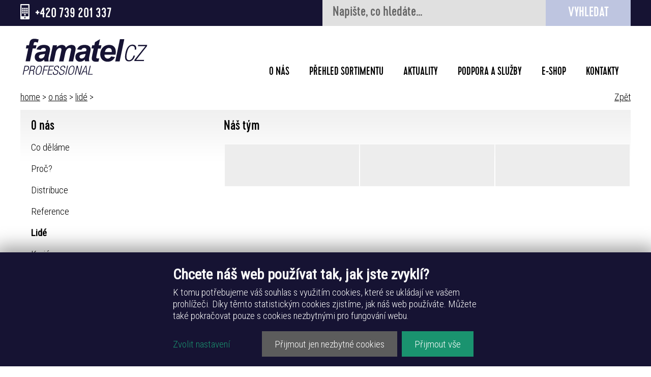

--- FILE ---
content_type: text/html; charset=UTF-8
request_url: http://famatel.cz/web/nas-tym/48-mgr-alexandra-skotnicov
body_size: 6439
content:
<!DOCTYPE html>
<html>
    <head>
        <meta charset="UTF-8" />
        <meta name="viewport" content="width=device-width, initial-scale=1">
        <title>Famatel</title>
        <link rel="stylesheet" href="https://fonts.googleapis.com/css?family=Roboto+Condensed:300,400, 700&amp;subset=latin-ext">
        <link rel="stylesheet" href="/web/css/klaro.min.css">
        <link rel="stylesheet" href="/web/bootstrap/css/bootstrap.carousel.min.css">
        <link rel="stylesheet" href="/web/css/magnific-popup.css">
        <link rel="stylesheet" href="/web/css/font-awesome.min.css">
        <link rel="stylesheet" href="/web/css/main.css?v=1" type="text/css">
                <link rel="apple-touch-icon" sizes="180x180" href="/web/img/fav/apple-touch-icon.png">
        <link rel="icon" type="image/png" sizes="32x32" href="/web/img/fav/favicon-32x32.png">
        <link rel="icon" type="image/png" sizes="16x16" href="/web/img/fav/favicon-16x16.png">
        <link rel="manifest" href="/web/img/fav/site.webmanifest">
        <link rel="mask-icon" href="/web/img/fav/safari-pinned-tab.svg" color="#5bbad5">
        <link rel="shortcut icon" href="/web/img/fav/favicon.ico">
        <meta name="msapplication-TileColor" content="#ffffff">
        <meta name="msapplication-config" content="/web/img/fav/browserconfig.xml">
        <meta name="theme-color" content="#ffffff">
    </head>
    <body>
        <div class="full-container">
            <div class="topbar">
                <div class="topbar-content">
                    <div class="clear-fix">
                        <img class="topbar-phone" src="/web/img/telefon.png" alt="Kontaktujte nás">+420 739 201 337

                        <div class="topbar-search">
                            <form class="topbar-search-form" method="get" action="/web/hledat">
                                <input class="topbar-search-input" name="s" placeholder="Napište, co hledáte..." type="text" title="Vyhledávání">
                                <button class="topbar-search-btn" type="submit">
                                    Vyhledat
                                </button>
                            </form>
                        </div>
                    </div>
                </div>
            </div>
            <div class="nav">
    <div class="nav-container">
    <a class="logo" href="/web/" title="Domovská stránka">
        <div class="logo-line"></div>
        <img src="/web/img/logo.svg" width="257" alt="Logo Famatel">
    </a>
    <div class="navbar-toggle"></div>
    <nav class="navbar navbar-collapse" role="navigation">
                <ul>
                        <li>
                                                            <a class="non-clickable" href="#">O nás</a>
                        <a class="visible-xs" href="/web/kategorie/o-nas/23">O nás</a>
                                                                                        <ul>
                                                    <li>
                                                                    <a href="/web/stranka/co-delame">Co děláme</a>
                                                            </li>
                                                    <li>
                                                                    <a href="/web/stranka/proc-famatel">Proč?</a>
                                                            </li>
                                                    <li>
                                                                    <a href="/web/stranka/distribuce">Distribuce</a>
                                                            </li>
                                                    <li>
                                                                    <a href="/web/stranka/reference">Reference</a>
                                                            </li>
                                                    <li>
                                                                    <a href="/web/stranka/nas-tym">Lidé</a>
                                                            </li>
                                                    <li>
                                                                    <a href="/web/stranka/kariera">Kariéra</a>
                                                            </li>
                                            </ul>
                            </li>
                        <li>
                                    <a href="/web/produkty/kategorie">Přehled sortimentu</a>
                                                    <ul class="navbar-products">
                                                <li class="col-sm-3 navbar-products-image-hover">
                            <span class="navbar-products-title">
                                <a href="/web/produkty/kategorie/1/zasuvkove-skrine-br-ip44-ip65">Zásuvkové skříně <br>IP44 - IP65</a>
                            </span>
                            <span class="navbar-products-image">
                                                                    <a href="/web/produkty/kategorie/1/zasuvkove-skrine-br-ip44-ip65">
                                        <img src="/web/cache_dir/f/e/9/c/7/fe9c725d4e3add6f5ea16d399933c0261172f501.png" data-hover="/web/cache_dir/0/1/e/6/e/01e6e7f85d53bf762149c9e72aee801a6adb4b30.png" alt="Zásuvkové skříně IP44 - IP65">
                                    </a>
                                                            </span>
                        </li>
                                                <li class="col-sm-3 navbar-products-image-hover">
                            <span class="navbar-products-title">
                                <a href="/web/produkty/kategorie/3/stavenistni-rozvadece-br-ip54-ip65">Staveništní rozváděče <br>IP54 - IP65</a>
                            </span>
                            <span class="navbar-products-image">
                                                                    <a href="/web/produkty/kategorie/3/stavenistni-rozvadece-br-ip54-ip65">
                                        <img src="/web/cache_dir/6/e/2/4/4/6e24432e3b5ba93cc279f09b44bee562c5aa15c7.png" data-hover="/web/cache_dir/a/a/9/6/5/aa965c2bc2fa86b0cf5e234ae344108d5b648229.png" alt="Staveništní rozváděče IP54 - IP65">
                                    </a>
                                                            </span>
                        </li>
                                                <li class="col-sm-3 navbar-products-image-hover">
                            <span class="navbar-products-title">
                                <a href="/web/produkty/kategorie/4/zasuvkove-krabice-br-ip44-ip54">Zásuvkové krabice <br>IP44 - IP54</a>
                            </span>
                            <span class="navbar-products-image">
                                                                    <a href="/web/produkty/kategorie/4/zasuvkove-krabice-br-ip44-ip54">
                                        <img src="/web/cache_dir/b/9/9/e/6/b99e658e8fa19827d8ba5ac7bbafd1697fdfb9a6.png" data-hover="/web/cache_dir/6/a/8/6/e/6a86ef7985ac96301113ea548e92cedfc6aad35c.png" alt="Zásuvkové krabice IP44 - IP54">
                                    </a>
                                                            </span>
                        </li>
                                                <li class="col-sm-3 navbar-products-image-hover">
                            <span class="navbar-products-title">
                                <a href="/web/produkty/kategorie/5/prazdne-rozvodnice-br-ip40-ip65">Prázdné rozvodnice <br>IP40 - IP65</a>
                            </span>
                            <span class="navbar-products-image">
                                                                    <a href="/web/produkty/kategorie/5/prazdne-rozvodnice-br-ip40-ip65">
                                        <img src="/web/cache_dir/e/8/f/2/0/e8f20a1ccfbfac702f06f6d068bc9816d3eb6478.png" data-hover="/web/cache_dir/9/c/8/2/7/9c827e5e75949d70bd9ad4965adfd3049a5e4afc.png" alt="Prázdné rozvodnice IP40 - IP65">
                                    </a>
                                                            </span>
                        </li>
                                                <li class="col-sm-3 navbar-products-image-hover">
                            <span class="navbar-products-title">
                                <a href="/web/produkty/kategorie/6/elektroinstalacni-krabice-br-ip20-ip65">Elektroinstalační krabice <br>IP20 - IP65</a>
                            </span>
                            <span class="navbar-products-image">
                                                                    <a href="/web/produkty/kategorie/6/elektroinstalacni-krabice-br-ip20-ip65">
                                        <img src="/web/cache_dir/f/b/9/b/4/fb9b4985bfe8a273f53c706022c8fa8605af46b5.png" data-hover="/web/cache_dir/f/b/6/0/5/fb60596cfadbfd5af21f054d5e1c4aa6ef9a6360.png" alt="Elektroinstalační krabice IP20 - IP65">
                                    </a>
                                                            </span>
                        </li>
                                                <li class="col-sm-3 navbar-products-image-hover">
                            <span class="navbar-products-title">
                                <a href="/web/produkty/kategorie/7/prumyslove-vidlice-a-zasuvky-br-ip44-ip67">Průmyslové vidlice a zásuvky <br>IP44 - IP67</a>
                            </span>
                            <span class="navbar-products-image">
                                                                    <a href="/web/produkty/kategorie/7/prumyslove-vidlice-a-zasuvky-br-ip44-ip67">
                                        <img src="/web/cache_dir/c/3/4/b/c/c34bc0a929ed9160a7affef5356cbc0a1a8841d7.png" data-hover="/web/cache_dir/e/6/8/4/7/e68474251130d7574eff4d9f191247cc66f876be.png" alt="Průmyslové vidlice a zásuvky IP44 - IP67">
                                    </a>
                                                            </span>
                        </li>
                                                <li class="col-sm-3 navbar-products-image-hover">
                            <span class="navbar-products-title">
                                <a href="/web/produkty/kategorie/8/spinace-a-zasuvky-na-povrch-br-ip44-ip65">Spínače a zásuvky na povrch <br>IP44 - IP65</a>
                            </span>
                            <span class="navbar-products-image">
                                                                    <a href="/web/produkty/kategorie/8/spinace-a-zasuvky-na-povrch-br-ip44-ip65">
                                        <img src="/web/cache_dir/6/7/9/2/a/6792a146fe2ec908d88cb3b7567641c019555566.png" data-hover="/web/cache_dir/6/1/5/8/6/61586e405289cb8bd818db6a8adcb997c7750b2f.png" alt="Spínače a zásuvky na povrch IP44 - IP65">
                                    </a>
                                                            </span>
                        </li>
                                                <li class="col-sm-3 navbar-products-image-hover">
                            <span class="navbar-products-title">
                                <a href="/web/produkty/kategorie/9/easylife-produkty-pro-snadnejsi-zivot">Easylife - Produkty pro snadnější život</a>
                            </span>
                            <span class="navbar-products-image">
                                                                    <a href="/web/produkty/kategorie/9/easylife-produkty-pro-snadnejsi-zivot">
                                        <img src="/web/cache_dir/3/7/4/7/f/3747fb25b9b81dd3de68fe7cb77cffa853948ef9.png" data-hover="/web/cache_dir/6/3/1/1/a/6311a82e24559153f808ad3e33cac0385d3b5331.png" alt="Easylife - Produkty pro snadnější život">
                                    </a>
                                                            </span>
                        </li>
                                            </ul>
                                            </li>
                        <li>
                                    <a href="/web/novinky">Aktuality</a>
                                                            </li>
                        <li>
                                                            <a class="non-clickable" href="#">Podpora a služby</a>
                        <a class="visible-xs" href="/web/kategorie/podpora-a-sluzby/26">Podpora a služby</a>
                                                                                        <ul>
                                                    <li>
                                                                    <a href="/web/stranka/poptavka">Poptávka</a>
                                                            </li>
                                                    <li>
                                                                    <a href="/web/stranka/katalog-v-pdf">Katalog v PDF</a>
                                                            </li>
                                                    <li>
                                                                    <a href="/web/stranka/tisteny-katalog-zdarma">Tištěný katalog zdarma</a>
                                                            </li>
                                                    <li>
                                                                    <a href="/web/stranka/cenik">Aktuální ceník</a>
                                                            </li>
                                                    <li>
                                                                    <a href="/web/stranka/reseni-a-sluzby">Řešení na míru</a>
                                                            </li>
                                                    <li>
                                                                    <a href="/web/stranka/caste-dotazy">Časté dotazy</a>
                                                            </li>
                                                    <li>
                                                                    <a href="/web/stranka/certifikace-prohlaseni">Certifikáty</a>
                                                            </li>
                                                    <li>
                                                                    <a href="/web/stranka/logo-famatel">Logo FAMATEL</a>
                                                            </li>
                                                    <li>
                                                                    <a href="/web/stranka/zptn-odbr-elektrozazen">Zpětný odběr elektrozařízení</a>
                                                            </li>
                                                    <li>
                                                                    <a href="/web/stranka/etim">ETIM</a>
                                                            </li>
                                            </ul>
                            </li>
                        <li class="navbar-page">
                <a href="http://eshop.famatel.cz/" target="_blank">E-shop</a>
            </li>
            <li class="navbar-page">
                <a href="/web/stranka/kontakty">Kontakty</a>
            </li>
        </ul>
        <div class="navbar-close">zavřít menu</div>
    </nav>
    </div>
</div>
            <div class="clear-fix-body"></div>
                    <div class="container clear-fix">
        <div class="breadcrumb clear-fix">
            <div class="pull-left">
                <a href="/web/" title="home">home</a> > <a href="/web/stranka/o-nas" title="O nás">o nás</a> > <a href="/web/stranka/nas-tym" title="Lidé">lidé</a> > 
            </div>
            <div class="pull-right">
                <a href="#" onclick="window.history.back();">Zpět</a>
            </div>
        </div>
        <div class="row">
            <div class="sidebar">
                <h1>O nás</h1>
                <ul>
                                            <li class=""><a href="/web/stranka/co-delame?id=45">Co děláme</a></li>
                                            <li class=""><a href="/web/stranka/proc-famatel?id=44">Proč?</a></li>
                                            <li class=""><a href="/web/stranka/distribuce?id=42">Distribuce</a></li>
                                            <li class=""><a href="/web/stranka/reference?id=30">Reference</a></li>
                                            <li class="active"><a href="/web/stranka/nas-tym?id=29">Lidé</a></li>
                                            <li class=""><a href="/web/stranka/kariera?id=31">Kariéra</a></li>
                                    </ul>
            </div>
            <div class="content content">
                <div class="content-default content-employee">


                    <div class="shadow"></div>
                    <h1 class="content-title">Náš tým</h1>

                    <div class="col-sm-8"><div class="name text-none"></div></div>
                    <div class="col-sm-4"></div>
                    <div class="row">
                        <table class="content-aboutus-positions-table">
                            <tr>
                                <td></td>
                                <td></td>
                                <td></td>
                            </tr>
                        </table>
                    </div>
                </div>
            </div>
        </div>
        <div class="breadcrumb clear-fix">
            <div class="pull-right">
                <a href="#">nahoru</a>
            </div>
        </div>
        
<div class="row-sm hide-sm">
            <div class="col-sm-4">
            <a href="/web/stranka/distribuce" class="bottom-panel-square bottom-panel-square-distribuce">
                <h1>Distribuce</h1>
                <img class="square-plus" src="/web/img/krizek.png" alt="Plus - otevřít">
            </a>
        </div>
        <div class="col-sm-4">
            <a href="http://www.eshop.famatel.cz/" target="_blank" class="bottom-panel-square bottom-panel-square-eshop">
                <h1>E-shop</h1>
                <h2>E-shop</h2>
                <img class="square-plus" src="/web/img/krizek.png" alt="Plus - otevřít">
            </a>
        </div>
        <div class="col-sm-4">
            <a href="/web/novinky" class="bottom-panel-square bottom-panel-square-novinky">
                                    <h1>OTEVÍRACÍ DOBA - VÁNOCE A NOVÝ ROK</h1>
                    <p>
                        

OMEZEN&Iacute; OTEV&Iacute;RAC&Iacute; DOBY V OBDOB&Iacute;&nbsp;V&Aacute;NOČN&Iacute;CH SV&Aacute;TKŮ A NOV&Eacute;HO ROKU 2026
                    </p>
                    <img class="square-plus" src="/web/img/krizek.png" alt="Plus - otevřít">
                            </a>
        </div>
    </div>
    </div>
            <div class="footer clear-fix">
                <div class="footer-newsletter clear-fix">
                    <span class="footer-newsletter-heading">
                        Přihlaste se k odběru novinek
                    </span>
                    <form name="odberatel" method="post" action="/web/formular/odberatel/odeslat">
        <div class="form-errors"></div>
        <input type="email" id="odberatel_email" name="odberatel[email]" required="required" placeholder="Zde napište váš e-mail" class="form-control" />
        <button type="submit" id="odberatel_save" name="odberatel[save]" class="g-recaptcha btn btn-default">Přihlásit se</button>
<input type="hidden" id="odberatel__token" name="odberatel[_token]" value="W1va58IOTm7xhiJDmX0vEVyJuNUGlPArICVKtewMzEo" /></form>
                    <small>příhlášením souhlasím se <a href="/web/soubory/souhlas.pdf" target="_blank">zpracováním osobních údajů</a></small>
                </div>
                <div class="footer-content clear-fix">
                    <div class="footer-clear">
                        <div class="footer-col footer-col-1">
                            <h1>Kontakt</h1>
                            <div class="col-sm-5">
                                Famatel-CZ s.r.o.<br>
Olomoucká 107<br>
796 01 Prostějov
                            </div>
                            <div class="col-sm-7">
                                Tel.: +420 739 201 336-7<br>
<a href="mailto:info@famatel.cz">info@famatel.cz</a>
                            </div>
                        </div>
                        <div class="footer-col footer-col-2">
                            <h1>Důležité odkazy</h1>
                            <div class="col-sm-12">
                                <a href="/web/stranka/kontakty">Kontaktujte nás</a><br>
                                <a href="/web/produkty/kategorie">Přehled sortimentu</a><br>
                                <a href="/web/stranka/katalog-v-pdf">Katalogy ke stažení</a><br>
                                <a href="/web/stranka/tisteny-katalog-zdarma">Tištěný katalog ZDARMA</a><br>
                            </div>
                        </div>
                        <div class="footer-col footer-col-3">
                            <div class="footer-content-last">
                                <h1 class="float-left">Navštivte web naší <br>sesterské společnosti</h1>
                                <a href="http://www.eleman.cz" target="_blank" class="float-left icon-famatel"><img src="/web/img/eleman_icon.png" alt="Eleman"></a>
                            </div>
                        </div>
                        <div class="footer-col footer-col-4">
                            <div class="footer-content-last">
                                <h1 class="float-left">Také nás <br>najdete na</h1>
                                <div class="col-sm-12">
                                    <a href="https://www.linkedin.com/company/famatel---cz-s.r.o.?trk=ppro_cprof" target="_blank" class="icon">
                                        <span class="fa fa-linkedin"></span>
                                    </a>
                                    <a href="https://www.youtube.com/channel/UCC2h4WWyAh-E6neTmGz0E0Q" target="_blank" class="icon">
                                        <span class="fa fa-youtube"></span>
                                    </a>
                                    <a href="https://www.facebook.com/Famatel/" target="_blank" class="icon">
                                        <span class="fa fa-facebook"></span>
                                    </a>
                                </div>
                            </div>
                        </div>
                    </div>
                </div>
            </div>
        </div>
        <div class="modal">


        <div class="modal-overlay"></div>

        <div class="modal-box">
                <span class="modal-close"><img src="/web/img/close.jpg" alt="Zavřít"></span>
                <div class="modal-content">
                        <h1>CHCETE MÍT NEJNOVĚJŠÍ INFORMACE?</h1>
                        <p>
                                Chcete být informováni o nových výrobcích v sortimentu FAMATEL a
                                nebo aktualizovaném vydání katalogu? Stačí se registrovat zde:
                        </p>
                        <form name="odberatel" method="post" action="/web/formular/odberatel/odeslat">
                                <input type="email" id="odberatel_email" name="odberatel[email]" required="required" placeholder="Zde napište váš e-mail" class="modal-input" />
                                <button type="submit" id="odberatel_save" name="odberatel[save]" class="g-recaptcha modal-submit" data-sitekey="6LfYdzUUAAAAAGem6mHB6kQu7K6jMjFRo2LyB2a0" data-callback="odberatelSubmit">Přihlásit se</button>
                        <input type="hidden" id="odberatel__token" name="odberatel[_token]" value="W1va58IOTm7xhiJDmX0vEVyJuNUGlPArICVKtewMzEo" /></form>
                </div>
        </div>

</div>

        <script
                src="https://www.google.com/recaptcha/api.js?onload=captchaLoaded&render=explicit"
                async
                defer
        ></script>
        <script type="text/javascript" src="/web/plugins/jQuery/jQuery-2.1.4.min.js"></script>
        <script type="text/javascript" src="/web/bootstrap/js/bootstrap.min.js"></script>
        <script type="text/javascript" src="/web/js/jquery.magnific-popup.min.js"></script>
        <script type="text/javascript" src="/web/js/jquery.flip.min.js"></script>
        <script type="text/javascript" src="/web/js/jquery.scrollTo.min.js"></script>
        <script type="text/javascript" src="/web/js/script.js?version=3"></script>
        <script>
            var modal = $('.modal');

            modal.on('click', '.modal-close', function() {
               modal.hide();
            });

            var klaroConfig = {
              lang: 'cs',
              htmlTexts: true,
              privacyPolicy: false,
              translations: {
                cs: {
                  privacyPolicyUrl: '/ochrana-osobnich-udaju',
                  consentNotice: {
                    learnMore: 'Zvolit nastavení',
                    description: '<h2>Chcete náš web používat tak, jak jste zvyklí?</h2>K tomu potřebujeme váš souhlas s využitím cookies, které se ukládají ve vašem prohlížeči. Díky těmto statistickým cookies zjistíme, jak náš web používáte. Můžete také pokračovat pouze s cookies nezbytnými pro fungování webu.'
                  },
                  decline: 'Přijmout jen nezbytné cookies',
                  ok: 'Přijmout vše',
                  consentModal: {
                    description: 'Zde si můžete vybrat, co o Vás můžeme vědět. Čím více o Vás víme, tím lépe Vám nabídneme, co hledáte či potřebujete. Nebojte, Vaše data budeme zpracovávat maximálně měsíc a jen k tomu, co je třeba.'
                  },
                  purposeItem: {
                    service: 'položka',
                    services: 'položky'
                  },
                  purposes: {
                    analytics: {
                      title: 'Analytické'
                    },
                    marketing: {
                      title: 'Marketingové'
                    },
                    technical: {
                      title: 'Technické'
                    }
                  },
                  service: {
                    purposes: 'Zpracování  pro účely ',
                    purpose: 'Zpracování pro účely '
                  },
                  privacyPolicy: {
                    text: 'Pro další informace si přečtete naše {privacyPolicy}.'
                  },
                  poweredBy: ' '
                },
              },
              services: [
                {
                  name: 'cookie-consent',
                  default: false,
                  required: true,
                  translations: {
                    cs: {
                      title: 'Nastavení soukromí',
                      description: 'Technické cookies jsou nezbytné pro správné fungování webu a všech funkcí, které nabízí. Jsou odpovědné mj. za ukládání nastavení soukromí. Nepožadujeme Váš souhlas s využitím technických cookies na našem webu. Z tohoto důvodu technické cookies nemohou být individuálně deaktivovány nebo aktivovány.'
                    },
                  },
                  purposes: ['technical'],
                  default: true
                },
                {
                  name: 'google-analytics',
                  default: false,
                  translations: {
                    zz: {
                      title: 'Google Analytics',
                      description: 'Google LLC'
                    },
                  },
                  purposes: ['analytics'],
                  cookies: [
                    [/^_ga.*$/, '/', 'famatel.cz'],
                    [/^_gid.*$/, '/', 'famatel.cz'],
                  ],
                  callback: function(consent, service) {
                    if (consent === true) {
                      (function (i, s, o, g, r, a, m) {
                        i['GoogleAnalyticsObject'] = r;
                        i[r] = i[r] || function () {
                          (i[r].q = i[r].q || []).push(arguments)
                        }, i[r].l = 1 * new Date();
                        a = s.createElement(o),
                          m = s.getElementsByTagName(o)[0];
                        a.async = 1;
                        a.src = g;
                        m.parentNode.insertBefore(a, m)
                      })(window, document, 'script', '//www.google-analytics.com/analytics.js', 'ga');
                      ga('create', 'UA-96264930-2', 'auto');
                      ga('send', 'pageview');
                    }
                  },
                  onlyOnce: true,
                },
                {
                  name: 'leady.com',
                  default: false,
                  translations: {
                    zz: {
                      title: 'Leady',
                      description: 'Leady.com'
                    },
                  },
                  purposes: ['marketing'],
                  cookies: [
                    [/^leady.*$/, '/', 'famatel.cz'],
                  ],
                  callback: function(consent, service) {
                    if (consent === true) {
                      var leady_track_key="rTpj1eoUcf4mYhlp";
                      (function(){
                        var l=document.createElement("script");l.type="text/javascript";l.async=true;
                        l.src='https://t.leady.com/'+leady_track_key+"/L.js";
                        var s=document.getElementsByTagName("script")[0];s.parentNode.insertBefore(l,s);
                      })();
                    }
                  },
                  onlyOnce: true,
                }
              ]
            };
            $(function() {
              $(document).on('click', '.cn-buttons .cm-btn-success', function(e) {
                klaro.getManager().changeAll(true);
                klaro.getManager().saveAndApplyConsents();
              });
            });
        </script>
        <script type="text/javascript" src="/web/js/klaro.js?v=1"></script>

            <script type="text/javascript" src="/web/plugins/jQueryUI/jquery-ui.min.js"></script>
    <script>



        $('.content-tabs').tabs();

        var hoverImage = function (img, val1, val2) {
            img.attr('src', val2);
            img.attr('data-hover', val1);
        };

        $('.content-catalog-square-img').hover(
                function() {
                    hoverImage($(this), $(this).attr('src'), $(this).attr('data-hover'));
                }, function() {
                    hoverImage($(this), $(this).attr('src'), $(this).attr('data-hover'));
                }
        )



    </script>


    </body>
</html>


--- FILE ---
content_type: text/html; charset=utf-8
request_url: https://www.google.com/recaptcha/api2/anchor?ar=1&k=6LfWqoQaAAAAAP02_nqbohOmQ8QXO4cR_z0QixRA&co=aHR0cDovL2ZhbWF0ZWwuY3o6ODA.&hl=en&v=7gg7H51Q-naNfhmCP3_R47ho&size=invisible&anchor-ms=20000&execute-ms=30000&cb=83wmh8mc5622
body_size: 48961
content:
<!DOCTYPE HTML><html dir="ltr" lang="en"><head><meta http-equiv="Content-Type" content="text/html; charset=UTF-8">
<meta http-equiv="X-UA-Compatible" content="IE=edge">
<title>reCAPTCHA</title>
<style type="text/css">
/* cyrillic-ext */
@font-face {
  font-family: 'Roboto';
  font-style: normal;
  font-weight: 400;
  font-stretch: 100%;
  src: url(//fonts.gstatic.com/s/roboto/v48/KFO7CnqEu92Fr1ME7kSn66aGLdTylUAMa3GUBHMdazTgWw.woff2) format('woff2');
  unicode-range: U+0460-052F, U+1C80-1C8A, U+20B4, U+2DE0-2DFF, U+A640-A69F, U+FE2E-FE2F;
}
/* cyrillic */
@font-face {
  font-family: 'Roboto';
  font-style: normal;
  font-weight: 400;
  font-stretch: 100%;
  src: url(//fonts.gstatic.com/s/roboto/v48/KFO7CnqEu92Fr1ME7kSn66aGLdTylUAMa3iUBHMdazTgWw.woff2) format('woff2');
  unicode-range: U+0301, U+0400-045F, U+0490-0491, U+04B0-04B1, U+2116;
}
/* greek-ext */
@font-face {
  font-family: 'Roboto';
  font-style: normal;
  font-weight: 400;
  font-stretch: 100%;
  src: url(//fonts.gstatic.com/s/roboto/v48/KFO7CnqEu92Fr1ME7kSn66aGLdTylUAMa3CUBHMdazTgWw.woff2) format('woff2');
  unicode-range: U+1F00-1FFF;
}
/* greek */
@font-face {
  font-family: 'Roboto';
  font-style: normal;
  font-weight: 400;
  font-stretch: 100%;
  src: url(//fonts.gstatic.com/s/roboto/v48/KFO7CnqEu92Fr1ME7kSn66aGLdTylUAMa3-UBHMdazTgWw.woff2) format('woff2');
  unicode-range: U+0370-0377, U+037A-037F, U+0384-038A, U+038C, U+038E-03A1, U+03A3-03FF;
}
/* math */
@font-face {
  font-family: 'Roboto';
  font-style: normal;
  font-weight: 400;
  font-stretch: 100%;
  src: url(//fonts.gstatic.com/s/roboto/v48/KFO7CnqEu92Fr1ME7kSn66aGLdTylUAMawCUBHMdazTgWw.woff2) format('woff2');
  unicode-range: U+0302-0303, U+0305, U+0307-0308, U+0310, U+0312, U+0315, U+031A, U+0326-0327, U+032C, U+032F-0330, U+0332-0333, U+0338, U+033A, U+0346, U+034D, U+0391-03A1, U+03A3-03A9, U+03B1-03C9, U+03D1, U+03D5-03D6, U+03F0-03F1, U+03F4-03F5, U+2016-2017, U+2034-2038, U+203C, U+2040, U+2043, U+2047, U+2050, U+2057, U+205F, U+2070-2071, U+2074-208E, U+2090-209C, U+20D0-20DC, U+20E1, U+20E5-20EF, U+2100-2112, U+2114-2115, U+2117-2121, U+2123-214F, U+2190, U+2192, U+2194-21AE, U+21B0-21E5, U+21F1-21F2, U+21F4-2211, U+2213-2214, U+2216-22FF, U+2308-230B, U+2310, U+2319, U+231C-2321, U+2336-237A, U+237C, U+2395, U+239B-23B7, U+23D0, U+23DC-23E1, U+2474-2475, U+25AF, U+25B3, U+25B7, U+25BD, U+25C1, U+25CA, U+25CC, U+25FB, U+266D-266F, U+27C0-27FF, U+2900-2AFF, U+2B0E-2B11, U+2B30-2B4C, U+2BFE, U+3030, U+FF5B, U+FF5D, U+1D400-1D7FF, U+1EE00-1EEFF;
}
/* symbols */
@font-face {
  font-family: 'Roboto';
  font-style: normal;
  font-weight: 400;
  font-stretch: 100%;
  src: url(//fonts.gstatic.com/s/roboto/v48/KFO7CnqEu92Fr1ME7kSn66aGLdTylUAMaxKUBHMdazTgWw.woff2) format('woff2');
  unicode-range: U+0001-000C, U+000E-001F, U+007F-009F, U+20DD-20E0, U+20E2-20E4, U+2150-218F, U+2190, U+2192, U+2194-2199, U+21AF, U+21E6-21F0, U+21F3, U+2218-2219, U+2299, U+22C4-22C6, U+2300-243F, U+2440-244A, U+2460-24FF, U+25A0-27BF, U+2800-28FF, U+2921-2922, U+2981, U+29BF, U+29EB, U+2B00-2BFF, U+4DC0-4DFF, U+FFF9-FFFB, U+10140-1018E, U+10190-1019C, U+101A0, U+101D0-101FD, U+102E0-102FB, U+10E60-10E7E, U+1D2C0-1D2D3, U+1D2E0-1D37F, U+1F000-1F0FF, U+1F100-1F1AD, U+1F1E6-1F1FF, U+1F30D-1F30F, U+1F315, U+1F31C, U+1F31E, U+1F320-1F32C, U+1F336, U+1F378, U+1F37D, U+1F382, U+1F393-1F39F, U+1F3A7-1F3A8, U+1F3AC-1F3AF, U+1F3C2, U+1F3C4-1F3C6, U+1F3CA-1F3CE, U+1F3D4-1F3E0, U+1F3ED, U+1F3F1-1F3F3, U+1F3F5-1F3F7, U+1F408, U+1F415, U+1F41F, U+1F426, U+1F43F, U+1F441-1F442, U+1F444, U+1F446-1F449, U+1F44C-1F44E, U+1F453, U+1F46A, U+1F47D, U+1F4A3, U+1F4B0, U+1F4B3, U+1F4B9, U+1F4BB, U+1F4BF, U+1F4C8-1F4CB, U+1F4D6, U+1F4DA, U+1F4DF, U+1F4E3-1F4E6, U+1F4EA-1F4ED, U+1F4F7, U+1F4F9-1F4FB, U+1F4FD-1F4FE, U+1F503, U+1F507-1F50B, U+1F50D, U+1F512-1F513, U+1F53E-1F54A, U+1F54F-1F5FA, U+1F610, U+1F650-1F67F, U+1F687, U+1F68D, U+1F691, U+1F694, U+1F698, U+1F6AD, U+1F6B2, U+1F6B9-1F6BA, U+1F6BC, U+1F6C6-1F6CF, U+1F6D3-1F6D7, U+1F6E0-1F6EA, U+1F6F0-1F6F3, U+1F6F7-1F6FC, U+1F700-1F7FF, U+1F800-1F80B, U+1F810-1F847, U+1F850-1F859, U+1F860-1F887, U+1F890-1F8AD, U+1F8B0-1F8BB, U+1F8C0-1F8C1, U+1F900-1F90B, U+1F93B, U+1F946, U+1F984, U+1F996, U+1F9E9, U+1FA00-1FA6F, U+1FA70-1FA7C, U+1FA80-1FA89, U+1FA8F-1FAC6, U+1FACE-1FADC, U+1FADF-1FAE9, U+1FAF0-1FAF8, U+1FB00-1FBFF;
}
/* vietnamese */
@font-face {
  font-family: 'Roboto';
  font-style: normal;
  font-weight: 400;
  font-stretch: 100%;
  src: url(//fonts.gstatic.com/s/roboto/v48/KFO7CnqEu92Fr1ME7kSn66aGLdTylUAMa3OUBHMdazTgWw.woff2) format('woff2');
  unicode-range: U+0102-0103, U+0110-0111, U+0128-0129, U+0168-0169, U+01A0-01A1, U+01AF-01B0, U+0300-0301, U+0303-0304, U+0308-0309, U+0323, U+0329, U+1EA0-1EF9, U+20AB;
}
/* latin-ext */
@font-face {
  font-family: 'Roboto';
  font-style: normal;
  font-weight: 400;
  font-stretch: 100%;
  src: url(//fonts.gstatic.com/s/roboto/v48/KFO7CnqEu92Fr1ME7kSn66aGLdTylUAMa3KUBHMdazTgWw.woff2) format('woff2');
  unicode-range: U+0100-02BA, U+02BD-02C5, U+02C7-02CC, U+02CE-02D7, U+02DD-02FF, U+0304, U+0308, U+0329, U+1D00-1DBF, U+1E00-1E9F, U+1EF2-1EFF, U+2020, U+20A0-20AB, U+20AD-20C0, U+2113, U+2C60-2C7F, U+A720-A7FF;
}
/* latin */
@font-face {
  font-family: 'Roboto';
  font-style: normal;
  font-weight: 400;
  font-stretch: 100%;
  src: url(//fonts.gstatic.com/s/roboto/v48/KFO7CnqEu92Fr1ME7kSn66aGLdTylUAMa3yUBHMdazQ.woff2) format('woff2');
  unicode-range: U+0000-00FF, U+0131, U+0152-0153, U+02BB-02BC, U+02C6, U+02DA, U+02DC, U+0304, U+0308, U+0329, U+2000-206F, U+20AC, U+2122, U+2191, U+2193, U+2212, U+2215, U+FEFF, U+FFFD;
}
/* cyrillic-ext */
@font-face {
  font-family: 'Roboto';
  font-style: normal;
  font-weight: 500;
  font-stretch: 100%;
  src: url(//fonts.gstatic.com/s/roboto/v48/KFO7CnqEu92Fr1ME7kSn66aGLdTylUAMa3GUBHMdazTgWw.woff2) format('woff2');
  unicode-range: U+0460-052F, U+1C80-1C8A, U+20B4, U+2DE0-2DFF, U+A640-A69F, U+FE2E-FE2F;
}
/* cyrillic */
@font-face {
  font-family: 'Roboto';
  font-style: normal;
  font-weight: 500;
  font-stretch: 100%;
  src: url(//fonts.gstatic.com/s/roboto/v48/KFO7CnqEu92Fr1ME7kSn66aGLdTylUAMa3iUBHMdazTgWw.woff2) format('woff2');
  unicode-range: U+0301, U+0400-045F, U+0490-0491, U+04B0-04B1, U+2116;
}
/* greek-ext */
@font-face {
  font-family: 'Roboto';
  font-style: normal;
  font-weight: 500;
  font-stretch: 100%;
  src: url(//fonts.gstatic.com/s/roboto/v48/KFO7CnqEu92Fr1ME7kSn66aGLdTylUAMa3CUBHMdazTgWw.woff2) format('woff2');
  unicode-range: U+1F00-1FFF;
}
/* greek */
@font-face {
  font-family: 'Roboto';
  font-style: normal;
  font-weight: 500;
  font-stretch: 100%;
  src: url(//fonts.gstatic.com/s/roboto/v48/KFO7CnqEu92Fr1ME7kSn66aGLdTylUAMa3-UBHMdazTgWw.woff2) format('woff2');
  unicode-range: U+0370-0377, U+037A-037F, U+0384-038A, U+038C, U+038E-03A1, U+03A3-03FF;
}
/* math */
@font-face {
  font-family: 'Roboto';
  font-style: normal;
  font-weight: 500;
  font-stretch: 100%;
  src: url(//fonts.gstatic.com/s/roboto/v48/KFO7CnqEu92Fr1ME7kSn66aGLdTylUAMawCUBHMdazTgWw.woff2) format('woff2');
  unicode-range: U+0302-0303, U+0305, U+0307-0308, U+0310, U+0312, U+0315, U+031A, U+0326-0327, U+032C, U+032F-0330, U+0332-0333, U+0338, U+033A, U+0346, U+034D, U+0391-03A1, U+03A3-03A9, U+03B1-03C9, U+03D1, U+03D5-03D6, U+03F0-03F1, U+03F4-03F5, U+2016-2017, U+2034-2038, U+203C, U+2040, U+2043, U+2047, U+2050, U+2057, U+205F, U+2070-2071, U+2074-208E, U+2090-209C, U+20D0-20DC, U+20E1, U+20E5-20EF, U+2100-2112, U+2114-2115, U+2117-2121, U+2123-214F, U+2190, U+2192, U+2194-21AE, U+21B0-21E5, U+21F1-21F2, U+21F4-2211, U+2213-2214, U+2216-22FF, U+2308-230B, U+2310, U+2319, U+231C-2321, U+2336-237A, U+237C, U+2395, U+239B-23B7, U+23D0, U+23DC-23E1, U+2474-2475, U+25AF, U+25B3, U+25B7, U+25BD, U+25C1, U+25CA, U+25CC, U+25FB, U+266D-266F, U+27C0-27FF, U+2900-2AFF, U+2B0E-2B11, U+2B30-2B4C, U+2BFE, U+3030, U+FF5B, U+FF5D, U+1D400-1D7FF, U+1EE00-1EEFF;
}
/* symbols */
@font-face {
  font-family: 'Roboto';
  font-style: normal;
  font-weight: 500;
  font-stretch: 100%;
  src: url(//fonts.gstatic.com/s/roboto/v48/KFO7CnqEu92Fr1ME7kSn66aGLdTylUAMaxKUBHMdazTgWw.woff2) format('woff2');
  unicode-range: U+0001-000C, U+000E-001F, U+007F-009F, U+20DD-20E0, U+20E2-20E4, U+2150-218F, U+2190, U+2192, U+2194-2199, U+21AF, U+21E6-21F0, U+21F3, U+2218-2219, U+2299, U+22C4-22C6, U+2300-243F, U+2440-244A, U+2460-24FF, U+25A0-27BF, U+2800-28FF, U+2921-2922, U+2981, U+29BF, U+29EB, U+2B00-2BFF, U+4DC0-4DFF, U+FFF9-FFFB, U+10140-1018E, U+10190-1019C, U+101A0, U+101D0-101FD, U+102E0-102FB, U+10E60-10E7E, U+1D2C0-1D2D3, U+1D2E0-1D37F, U+1F000-1F0FF, U+1F100-1F1AD, U+1F1E6-1F1FF, U+1F30D-1F30F, U+1F315, U+1F31C, U+1F31E, U+1F320-1F32C, U+1F336, U+1F378, U+1F37D, U+1F382, U+1F393-1F39F, U+1F3A7-1F3A8, U+1F3AC-1F3AF, U+1F3C2, U+1F3C4-1F3C6, U+1F3CA-1F3CE, U+1F3D4-1F3E0, U+1F3ED, U+1F3F1-1F3F3, U+1F3F5-1F3F7, U+1F408, U+1F415, U+1F41F, U+1F426, U+1F43F, U+1F441-1F442, U+1F444, U+1F446-1F449, U+1F44C-1F44E, U+1F453, U+1F46A, U+1F47D, U+1F4A3, U+1F4B0, U+1F4B3, U+1F4B9, U+1F4BB, U+1F4BF, U+1F4C8-1F4CB, U+1F4D6, U+1F4DA, U+1F4DF, U+1F4E3-1F4E6, U+1F4EA-1F4ED, U+1F4F7, U+1F4F9-1F4FB, U+1F4FD-1F4FE, U+1F503, U+1F507-1F50B, U+1F50D, U+1F512-1F513, U+1F53E-1F54A, U+1F54F-1F5FA, U+1F610, U+1F650-1F67F, U+1F687, U+1F68D, U+1F691, U+1F694, U+1F698, U+1F6AD, U+1F6B2, U+1F6B9-1F6BA, U+1F6BC, U+1F6C6-1F6CF, U+1F6D3-1F6D7, U+1F6E0-1F6EA, U+1F6F0-1F6F3, U+1F6F7-1F6FC, U+1F700-1F7FF, U+1F800-1F80B, U+1F810-1F847, U+1F850-1F859, U+1F860-1F887, U+1F890-1F8AD, U+1F8B0-1F8BB, U+1F8C0-1F8C1, U+1F900-1F90B, U+1F93B, U+1F946, U+1F984, U+1F996, U+1F9E9, U+1FA00-1FA6F, U+1FA70-1FA7C, U+1FA80-1FA89, U+1FA8F-1FAC6, U+1FACE-1FADC, U+1FADF-1FAE9, U+1FAF0-1FAF8, U+1FB00-1FBFF;
}
/* vietnamese */
@font-face {
  font-family: 'Roboto';
  font-style: normal;
  font-weight: 500;
  font-stretch: 100%;
  src: url(//fonts.gstatic.com/s/roboto/v48/KFO7CnqEu92Fr1ME7kSn66aGLdTylUAMa3OUBHMdazTgWw.woff2) format('woff2');
  unicode-range: U+0102-0103, U+0110-0111, U+0128-0129, U+0168-0169, U+01A0-01A1, U+01AF-01B0, U+0300-0301, U+0303-0304, U+0308-0309, U+0323, U+0329, U+1EA0-1EF9, U+20AB;
}
/* latin-ext */
@font-face {
  font-family: 'Roboto';
  font-style: normal;
  font-weight: 500;
  font-stretch: 100%;
  src: url(//fonts.gstatic.com/s/roboto/v48/KFO7CnqEu92Fr1ME7kSn66aGLdTylUAMa3KUBHMdazTgWw.woff2) format('woff2');
  unicode-range: U+0100-02BA, U+02BD-02C5, U+02C7-02CC, U+02CE-02D7, U+02DD-02FF, U+0304, U+0308, U+0329, U+1D00-1DBF, U+1E00-1E9F, U+1EF2-1EFF, U+2020, U+20A0-20AB, U+20AD-20C0, U+2113, U+2C60-2C7F, U+A720-A7FF;
}
/* latin */
@font-face {
  font-family: 'Roboto';
  font-style: normal;
  font-weight: 500;
  font-stretch: 100%;
  src: url(//fonts.gstatic.com/s/roboto/v48/KFO7CnqEu92Fr1ME7kSn66aGLdTylUAMa3yUBHMdazQ.woff2) format('woff2');
  unicode-range: U+0000-00FF, U+0131, U+0152-0153, U+02BB-02BC, U+02C6, U+02DA, U+02DC, U+0304, U+0308, U+0329, U+2000-206F, U+20AC, U+2122, U+2191, U+2193, U+2212, U+2215, U+FEFF, U+FFFD;
}
/* cyrillic-ext */
@font-face {
  font-family: 'Roboto';
  font-style: normal;
  font-weight: 900;
  font-stretch: 100%;
  src: url(//fonts.gstatic.com/s/roboto/v48/KFO7CnqEu92Fr1ME7kSn66aGLdTylUAMa3GUBHMdazTgWw.woff2) format('woff2');
  unicode-range: U+0460-052F, U+1C80-1C8A, U+20B4, U+2DE0-2DFF, U+A640-A69F, U+FE2E-FE2F;
}
/* cyrillic */
@font-face {
  font-family: 'Roboto';
  font-style: normal;
  font-weight: 900;
  font-stretch: 100%;
  src: url(//fonts.gstatic.com/s/roboto/v48/KFO7CnqEu92Fr1ME7kSn66aGLdTylUAMa3iUBHMdazTgWw.woff2) format('woff2');
  unicode-range: U+0301, U+0400-045F, U+0490-0491, U+04B0-04B1, U+2116;
}
/* greek-ext */
@font-face {
  font-family: 'Roboto';
  font-style: normal;
  font-weight: 900;
  font-stretch: 100%;
  src: url(//fonts.gstatic.com/s/roboto/v48/KFO7CnqEu92Fr1ME7kSn66aGLdTylUAMa3CUBHMdazTgWw.woff2) format('woff2');
  unicode-range: U+1F00-1FFF;
}
/* greek */
@font-face {
  font-family: 'Roboto';
  font-style: normal;
  font-weight: 900;
  font-stretch: 100%;
  src: url(//fonts.gstatic.com/s/roboto/v48/KFO7CnqEu92Fr1ME7kSn66aGLdTylUAMa3-UBHMdazTgWw.woff2) format('woff2');
  unicode-range: U+0370-0377, U+037A-037F, U+0384-038A, U+038C, U+038E-03A1, U+03A3-03FF;
}
/* math */
@font-face {
  font-family: 'Roboto';
  font-style: normal;
  font-weight: 900;
  font-stretch: 100%;
  src: url(//fonts.gstatic.com/s/roboto/v48/KFO7CnqEu92Fr1ME7kSn66aGLdTylUAMawCUBHMdazTgWw.woff2) format('woff2');
  unicode-range: U+0302-0303, U+0305, U+0307-0308, U+0310, U+0312, U+0315, U+031A, U+0326-0327, U+032C, U+032F-0330, U+0332-0333, U+0338, U+033A, U+0346, U+034D, U+0391-03A1, U+03A3-03A9, U+03B1-03C9, U+03D1, U+03D5-03D6, U+03F0-03F1, U+03F4-03F5, U+2016-2017, U+2034-2038, U+203C, U+2040, U+2043, U+2047, U+2050, U+2057, U+205F, U+2070-2071, U+2074-208E, U+2090-209C, U+20D0-20DC, U+20E1, U+20E5-20EF, U+2100-2112, U+2114-2115, U+2117-2121, U+2123-214F, U+2190, U+2192, U+2194-21AE, U+21B0-21E5, U+21F1-21F2, U+21F4-2211, U+2213-2214, U+2216-22FF, U+2308-230B, U+2310, U+2319, U+231C-2321, U+2336-237A, U+237C, U+2395, U+239B-23B7, U+23D0, U+23DC-23E1, U+2474-2475, U+25AF, U+25B3, U+25B7, U+25BD, U+25C1, U+25CA, U+25CC, U+25FB, U+266D-266F, U+27C0-27FF, U+2900-2AFF, U+2B0E-2B11, U+2B30-2B4C, U+2BFE, U+3030, U+FF5B, U+FF5D, U+1D400-1D7FF, U+1EE00-1EEFF;
}
/* symbols */
@font-face {
  font-family: 'Roboto';
  font-style: normal;
  font-weight: 900;
  font-stretch: 100%;
  src: url(//fonts.gstatic.com/s/roboto/v48/KFO7CnqEu92Fr1ME7kSn66aGLdTylUAMaxKUBHMdazTgWw.woff2) format('woff2');
  unicode-range: U+0001-000C, U+000E-001F, U+007F-009F, U+20DD-20E0, U+20E2-20E4, U+2150-218F, U+2190, U+2192, U+2194-2199, U+21AF, U+21E6-21F0, U+21F3, U+2218-2219, U+2299, U+22C4-22C6, U+2300-243F, U+2440-244A, U+2460-24FF, U+25A0-27BF, U+2800-28FF, U+2921-2922, U+2981, U+29BF, U+29EB, U+2B00-2BFF, U+4DC0-4DFF, U+FFF9-FFFB, U+10140-1018E, U+10190-1019C, U+101A0, U+101D0-101FD, U+102E0-102FB, U+10E60-10E7E, U+1D2C0-1D2D3, U+1D2E0-1D37F, U+1F000-1F0FF, U+1F100-1F1AD, U+1F1E6-1F1FF, U+1F30D-1F30F, U+1F315, U+1F31C, U+1F31E, U+1F320-1F32C, U+1F336, U+1F378, U+1F37D, U+1F382, U+1F393-1F39F, U+1F3A7-1F3A8, U+1F3AC-1F3AF, U+1F3C2, U+1F3C4-1F3C6, U+1F3CA-1F3CE, U+1F3D4-1F3E0, U+1F3ED, U+1F3F1-1F3F3, U+1F3F5-1F3F7, U+1F408, U+1F415, U+1F41F, U+1F426, U+1F43F, U+1F441-1F442, U+1F444, U+1F446-1F449, U+1F44C-1F44E, U+1F453, U+1F46A, U+1F47D, U+1F4A3, U+1F4B0, U+1F4B3, U+1F4B9, U+1F4BB, U+1F4BF, U+1F4C8-1F4CB, U+1F4D6, U+1F4DA, U+1F4DF, U+1F4E3-1F4E6, U+1F4EA-1F4ED, U+1F4F7, U+1F4F9-1F4FB, U+1F4FD-1F4FE, U+1F503, U+1F507-1F50B, U+1F50D, U+1F512-1F513, U+1F53E-1F54A, U+1F54F-1F5FA, U+1F610, U+1F650-1F67F, U+1F687, U+1F68D, U+1F691, U+1F694, U+1F698, U+1F6AD, U+1F6B2, U+1F6B9-1F6BA, U+1F6BC, U+1F6C6-1F6CF, U+1F6D3-1F6D7, U+1F6E0-1F6EA, U+1F6F0-1F6F3, U+1F6F7-1F6FC, U+1F700-1F7FF, U+1F800-1F80B, U+1F810-1F847, U+1F850-1F859, U+1F860-1F887, U+1F890-1F8AD, U+1F8B0-1F8BB, U+1F8C0-1F8C1, U+1F900-1F90B, U+1F93B, U+1F946, U+1F984, U+1F996, U+1F9E9, U+1FA00-1FA6F, U+1FA70-1FA7C, U+1FA80-1FA89, U+1FA8F-1FAC6, U+1FACE-1FADC, U+1FADF-1FAE9, U+1FAF0-1FAF8, U+1FB00-1FBFF;
}
/* vietnamese */
@font-face {
  font-family: 'Roboto';
  font-style: normal;
  font-weight: 900;
  font-stretch: 100%;
  src: url(//fonts.gstatic.com/s/roboto/v48/KFO7CnqEu92Fr1ME7kSn66aGLdTylUAMa3OUBHMdazTgWw.woff2) format('woff2');
  unicode-range: U+0102-0103, U+0110-0111, U+0128-0129, U+0168-0169, U+01A0-01A1, U+01AF-01B0, U+0300-0301, U+0303-0304, U+0308-0309, U+0323, U+0329, U+1EA0-1EF9, U+20AB;
}
/* latin-ext */
@font-face {
  font-family: 'Roboto';
  font-style: normal;
  font-weight: 900;
  font-stretch: 100%;
  src: url(//fonts.gstatic.com/s/roboto/v48/KFO7CnqEu92Fr1ME7kSn66aGLdTylUAMa3KUBHMdazTgWw.woff2) format('woff2');
  unicode-range: U+0100-02BA, U+02BD-02C5, U+02C7-02CC, U+02CE-02D7, U+02DD-02FF, U+0304, U+0308, U+0329, U+1D00-1DBF, U+1E00-1E9F, U+1EF2-1EFF, U+2020, U+20A0-20AB, U+20AD-20C0, U+2113, U+2C60-2C7F, U+A720-A7FF;
}
/* latin */
@font-face {
  font-family: 'Roboto';
  font-style: normal;
  font-weight: 900;
  font-stretch: 100%;
  src: url(//fonts.gstatic.com/s/roboto/v48/KFO7CnqEu92Fr1ME7kSn66aGLdTylUAMa3yUBHMdazQ.woff2) format('woff2');
  unicode-range: U+0000-00FF, U+0131, U+0152-0153, U+02BB-02BC, U+02C6, U+02DA, U+02DC, U+0304, U+0308, U+0329, U+2000-206F, U+20AC, U+2122, U+2191, U+2193, U+2212, U+2215, U+FEFF, U+FFFD;
}

</style>
<link rel="stylesheet" type="text/css" href="https://www.gstatic.com/recaptcha/releases/7gg7H51Q-naNfhmCP3_R47ho/styles__ltr.css">
<script nonce="ePTgVO-Rb-WNhqd1U4MEMQ" type="text/javascript">window['__recaptcha_api'] = 'https://www.google.com/recaptcha/api2/';</script>
<script type="text/javascript" src="https://www.gstatic.com/recaptcha/releases/7gg7H51Q-naNfhmCP3_R47ho/recaptcha__en.js" nonce="ePTgVO-Rb-WNhqd1U4MEMQ">
      
    </script></head>
<body><div id="rc-anchor-alert" class="rc-anchor-alert"></div>
<input type="hidden" id="recaptcha-token" value="[base64]">
<script type="text/javascript" nonce="ePTgVO-Rb-WNhqd1U4MEMQ">
      recaptcha.anchor.Main.init("[\x22ainput\x22,[\x22bgdata\x22,\x22\x22,\[base64]/[base64]/[base64]/[base64]/cjw8ejpyPj4+eil9Y2F0Y2gobCl7dGhyb3cgbDt9fSxIPWZ1bmN0aW9uKHcsdCx6KXtpZih3PT0xOTR8fHc9PTIwOCl0LnZbd10/dC52W3ddLmNvbmNhdCh6KTp0LnZbd109b2Yoeix0KTtlbHNle2lmKHQuYkImJnchPTMxNylyZXR1cm47dz09NjZ8fHc9PTEyMnx8dz09NDcwfHx3PT00NHx8dz09NDE2fHx3PT0zOTd8fHc9PTQyMXx8dz09Njh8fHc9PTcwfHx3PT0xODQ/[base64]/[base64]/[base64]/bmV3IGRbVl0oSlswXSk6cD09Mj9uZXcgZFtWXShKWzBdLEpbMV0pOnA9PTM/bmV3IGRbVl0oSlswXSxKWzFdLEpbMl0pOnA9PTQ/[base64]/[base64]/[base64]/[base64]\x22,\[base64]\x22,\[base64]/Dult4Z8KEw7MeccKAXEfCmiHCl2jDl2UIBxPDscO2wrBALcOiHADCm8KiHVF6wo7DtsKNwoXDnG/DiHRMw48gX8KjNMOBdycewovChx3DiMO+AnzDplZNwrXDssKFwrQWKsOdXUbCmcKTR3DCvlNqR8OuFsKdwpLDl8KVcMKePsOEDWR6wrTClMKKwpPDjcK6PyjDg8O4w4x8AcK/[base64]/DsCHDl8KvwoFNJAXDiDJ/wpFQGMOCw7sIwrh3LULDksOLEsO/woddfTssw7LCtsOHPTTCgsO0w5nDqUjDqMKeLGEZwrhIw5kSXcOKwrJVcE/[base64]/ChU1Y3TDvcOIwqPDlh3CshAJwojChTzCnMK3w6DDncOJFsOvw63DgMKISiAQOcKfw7LDt1lCw6bDrkfDj8OnJWjDnWV7YVcew73CmX7CosKbw4PDsU5/wrMXw6Ntw7YyV3nDoiLDrcK3w7HDk8KBTsKYcmQ3QmjDr8KdMzzDjXBUwqbCgH5ow6ZpJ2ZNdhB4woLCicKxJyUIwrDCgHYcw4wbwrXCpsOlVxTDi8KYwpfChUTDghhewpDCpMOZIsK1wojCpcOiw6Zqw417AcO/[base64]/PMKdDsO1wrfClxPCm30vw5DDpzXDhglPwpLCiCAsw55SBVUxw5Qpw517OBDDsyfCsMK/w5TClmXCqcKqFMOqGG9kEsKJJ8KEwrbDslzCuMO8PMK0HTnCmcO/wq3DtcKxAD3Cv8O7PMK1wpZHwqTDmcKewofCh8OoHTfCpHfCoMKswqMlwqzDq8KnHzIQFV5nwrnCr25tK2rCqHlpwonDgcOkw7YVJcOlw55+wrJgwoU/ZXXCisOtwpIobMKtwqsIWMKAwp5bwo/CgCZ6ZsK3wonClcKOw7xQwoHCvBPClCZdKwhpA0PDvsKowpceR0MXw5HCisKZw6LCgkjChsOje1w+wq7DvlcTH8Kuwp3DvsOBMcOSWMOfwqDDl2xHO1XDrBvDi8OxwrfDkEfCvMOtLn/CvMKAw5Apf1XDjlrDhwzDqxvDvy4kw7bDomVedTIVVcKqZRodBiHCkMKLYV0GWsOjDcOrwrwKw4lOScOaPnAuwonCtMKuMTPDqsKUK8Otw4FTwqQ5eS1BwoPCiRTDpDlpw7hAw7MQJcO/wpVodTTCuMKzYVIsw7TDncKpw7XDpsOEwoTDunHDnjrCg33DjELDt8KeW0bCvXMfJsK/w7Jlw57Cr2nDrcOwAEDDs2nDt8OSccOXAsKpwqjCuXgEw48Wwp86CMKCwql5wpvDl1DDq8KZO0fCsCoIacO8A1LDuiYGAXt/TcKbwqHCgMOMw7lGAHLCsMKOfRNkw706E3LDvFzCoMK5e8KTW8OBTMKYw7fCvTfDm3rCl8K1w49iw717PMKQwobCpi3Dk2DDgXnDnW3DmyzCs2TDlA8+dGHDix4GZQ5VGcK/RB7Dv8OvwpXDicKwwqdmw6Mcw77DiU/Crl5ZQcKhAz8PXzrCjsOQKxPDjsOGwpvDmhxheUXCrMK/wpVcUcKuwro/wpUHCMOVczcLPsOnw7VDfFJJwpsJR8ObwoA7wotWLcO8RAXDv8O/w4knw7vCjsO6AMKawrpoYsKqcXXDklLCqWrCqXZyw4oFci5QKULDkw4OacKpwrwfwoHCsMKCwrTCgnYmLcONGcOYWHxPVcONw586woLCgS5ewpwYwqFlwqTCsTNXHxVWAcKjwqnDtyjCmcKUwo/CngXDtn7DiVU/w6nCkgNbwqTDhTwGa8OTKEA0LcKMWsKAITnDsMKITcO5wpXDjcKFPBFNwqJYRj9Lw5J8w4/CosOKw7LDrCDDmcK0w6hlHMO3ZX7CqMOvXVJ5wrnCvVnCksK0I8KaXVh8PyLDucOHw4jDr0fCuQLDtcOlwrcQOMOaw6HCsn/[base64]/HMO6NRBQbA4eYMKXa8OTwolXNU/CkcOTwqIUJQkow6NxcSDCjGfDl0o3w6nDvMKENAXDkzhrf8OlM8Odw7/[base64]/DlT3CmR4+TTDCkMO1wo80w6RXf8KawofDj8KKwqDDp8Kbw6/Cu8KheMO8wp7CmzzCgcKCwr4JZsKzJFZ8wofCmsOvw47CoQPDnVB1w5bDoF83w5Now4bCvcOMGw7CgMOFw7JIwr/CrW1DfwTCkinDkcKAw63Cr8KZTsOpw5huQcKfw6rCl8O6GQ3Dtg/DrmRUwp/[base64]/[base64]/CqcKUJsKUBcOpwrkjJMKGH8Kyw4smYcOuw57Dk8O5Q3oTwqt1McOTw5FPwpcjw6/DiBbCgFjCn8K9wofCnsKxworCjA/[base64]/DvsKkwqQaw4DCrMO+w4DDocKKw7VYQTU0O8K1JHcIw63CtMOwGcOxAsOpHMKEw43CpBsgOcOASsO3wq9Ww6HDnj7DsjXDusKlw43Cn2NCIsOXEUdrHgPCj8KGwrcjw7/Cr8KFFnnCqzEdGcOKw5pVw7stwopmwo/Cu8K6K1PCoMKEwpbCr1HCpsK+XsO0wpxgw7rDgFvCuMKMJsK9YVF7H8Kdwo/Du2NAWcKwXMOLwrhYZ8OfDC0SGsObC8Odw6jDvDddMkQsw5LDq8KkK3LDtsKXwrnDlhbCpGTDoyHCmhg+wqvCm8Kaw4PDrQMYIDBfwrRUQsKKwp4iwqDDpQjDoibDj3xFXATCqMKPw4vCosOKcj/DiiLDh3jDp3HCrsKDRMKuKMOxwpdQJcKzw4g6XcKZwq09ScOLw4wqVWRnbyDCqsKiTibCpXrDjGzChCvDhmZXE8KLYjYzw4LDgsKvw5NCwrBSF8O3QDLDpijCh8Kqw69ISlzDj8Olw6g/cMO9w5DDg8KQVcOmwqzCsiMxwrbDq0l+IcO3wozCqMOUP8KdN8OZw5EeV8Kow7JxJcOqwpHDoRvCucOdMn7Cj8Oqe8OcH8KAw7PDv8OJbzrDtsOkwprCocOgWcKUwpDDjsOkw7xcwok/JS8/w4RuRHkSWT3DoifDhsOqO8K2ZMO+w7MyAMO7OsKAw4UEwoXCtsK4w5PDjTzDucOEa8KqYzdTaQDDpsO3EMOWw6XDusKxwo9Vw4nDuR4KAU3CggoDRVoVN1cFw5U2NsOmw4Y3H1/CvTHDjcKewrF1wrwxC8KFLBLDtDcpLcK7biEFw43CscOlNMKMWXkHw6xqIyzCq8OrYl/DknB3w6/ClsOaw655w5XDhsKED8OhTHnCunLDicOAwqjCq2wMw5/DjcOTwrjCkWsqwokMw5sKX8KiGsKlwr7DpXNtw4tuwrHDqwp2wqPCl8KKBCXDscO5fMOxDSBJKX/CiHZXw6PDusK/XMKTwq7DlcKPNg5bw5ZHwoNLVcK/ZMOzLiw0eMOvSHZtw5cNAsK5w6DCn2RLXsKOZsKUGMKew7IPwqUdwovDhcKuw5fCpSVTV2vCs8KSw6Qow6ZwGybDjz3CscOZECTDrsKYwpbCkMK/w77DswkCXmc4w4BYwrHCi8K4woUUM8KQwrPCnTFXwq/Ci13DhzrDj8O6w64BwrIrRVBtw6xPMMKTwroCUGPCojXCinZew6FuwpJ5NmzDtwLDgMKZwp5OAcOxwp3CncOXUQgNw51gRBEew7kTHMKmw71gwqZGwpQ1fMKqAcKCwplrcBBIAHfCgzBAM3XDusK8IcKiGcOjDsKEGUwXw5kBWDbDgH7CpcO/wqjDhMOgwr5SFHnDm8OSB1DDmVl+F1gINsKmEMKPXsOrw5XCr2XDpcOaw57Co0sdFngOw6bDq8OOEcOVfcKbw7QqwoDCqcKlWMK4wpkJwoPDhhg2RSRnw7/DhA8bL8OLwr8pwqTDoMKjYRlxfcKdMTfDvxjDlMOiFsOZHxnCp8OIwq3DhgLCk8KGaxl4w651XznCgHgEwp1bH8KdwpRALcO8exHCrmZawol8w7LCgUgtwoZdCMOrCQrCpCHDrlVcLhFJwpcww4PCp0tdw5lYw5s2BjDCosO/RMO9woLCkUoJYgF1TEPDoMOVw67Dv8KZw6l2acO+bXRFwpXDkVJTw4bDs8KHBC3DucKtwqkfOHjCgD0Iw5MSwojDhVwaQcOpPmdrw7EEVMKFwrYmw51BWcOYVMO2w6slLDfDuXvCmcORJ8KgOMKvL8KHw7vDk8KywoIYw73DsEwvw5nDllHCnXtUw7MzHsKXDA/CiMOlwoLDj8OzesKfeMKYGWUaw6xnwrgrHsOKw5/DpXvDvjp7CsKLLMKbworCrsKywqrDuMOswoHCnsOQd8OuBi92GcKYIzTDgcOIw5JTfywXUW3DhMOrw5bCgyhCw6sew4UPYUXDlcOtw5bCpMKswoJAOsKow7DDgVPDn8KMF3Qnw4HDonYLRsObw5A/w4dnWcKbbShgY3A6w6hzwqbDvx8LworDisK6LEXCm8KTw4PDg8KBwpjCkcKkw5Ywwr99w5HDnl5nwprDvlQsw5zDlsKRwqtgw4HDlR8mwq/CnmHCmMKTwq8Kw44jeMO0HHN7wp/Dh0zCjXTDt0bCrnvCjcK6BVl2wqo4w4PCo1/[base64]/[base64]/V8OOGMKMFcKvL8KMw4DDslHDnsOVw5zDghPCv3ttdCfCqDQXw7ZKw5k6woPDkCPDhgnDosK5IMOywqZgwqbDsMO/w7/DimFiQMO1P8Olw5rCq8O7YzVrIlfCrXwPwo/DlERSw6DCi2HCknFLw70fBR/ClcOZwrwMw63Dt1VFTcKDHMKrB8K9bS1cEMKlXMOvw6ZOcA7DrkzCtcKNVFFIOA9DwqEdOsK7w45iw4bCqkhGw6/DnCrDo8ORw4PDqgLDkhXDnhd5woPDgDIpYcOKCHTCsxfCqsKqw5s9FRN0w6UzP8KLVMKyBEIpCwLDml/[base64]/[base64]/Cuyx2woRJwoV+GMKSYsOUw5HDuMO2QsKmw4w9EHYSacKLwqHDv8OiwqBawpcgw4jCsMKYRcO8w4cjccKlwq4vw4PCo8KYw7F4G8OKO8OeJMOtwoN6wqlbw5EAwrfDlDcdwrTCqsKLw6BIMsKBLz7Cr8K/UCXDkHvDksOtwr3Dmioow7DClMOaS8OoZ8OawoInW1ZRw4zDtsOewrAsbW/[base64]/Dh8Oxw7MRSMKlwqZdecKHR8Kpw60xw4PDtMKnUjTCiMKhw7HCisOEwpzCscKXRC4bw6QHDHXDs8KtwoTCp8OwwpbCi8O3wpTCggDDuEYPwpDDgcKkASldbirDpWNuwpXCjsKvw5jCqW3CvMOow4Zjw6DCoMKVw7JxfcOswrrCrRDDgBbDswdhUi/DtF4HXXV7wp12LsOmRgdadiHDh8KYwp91w45yw63DiTnDoF3DtcOpwprCtMKowo8wU8O5V8OzIxZ3CMKww6TCuz8XEnTDkMKIf2XCtsKBwo0Bw57CtD/[base64]/[base64]/wpTCqiTDhTPDpMOjLsKtesKuw5rCtsOoFcKQY8OCw7nCmCnCp2nCkF06w6jCtcO1CCx/w7HDvTB0w4kAw4dUwqBKI3kbwoMqw600VTROKk/DjnvDrcO0WgFywp1cSibCvFAEB8O4CcOwwqnCvzDDusOvwrTCkcOyIcOuRD3CjRlcw73DhBHCo8Oaw4IPwq/DkMKVBy7DtzkPwpfDiAhmWzHDhMO4wqkvw5rDhjQEIsOdw4pbwrLDi8KEw4vCqHQAw7HDsMKmwqYuw6F5AcOEw7fCtcKGG8OSGMKQwqLCoMKkw5FCw5TCn8Ktwo51Z8Kce8O8b8Olw5fCggTCtcONJC7DvG/CtF4zwpnCjsKML8O0wo0xwqwtJlQwwrUcB8K2wpMQN0N4wociwp/DsFnCtsKzMjoHw7jCqTJLEcOgwrnDhMOZwrLCpnLDjMOBWDpnwrvDknJXYcOrwohqw5LCp8K2w41Bw5IrwrPCpUsJTgvClcOgKlROw4XChsK3PgZcwpPCsSzCqCcddjrCrm94Fy3Cpk3CrCZTEEfClsO6wrbCsUrCv0wkVMKlw64UDMKDwo92w5zCkMOHBw5AwpPCiE/[base64]/DhCjCosK/w6HDscO0TEfCq8KQEsOYwrJsRcK+XcOgEcKOOWcKwrEOY8O5CT/DkV7CnE3Dj8OEOU7CpEfDtsOCwoHDihjCocKwwo1NMXwqw7V/wppEw5PCg8KTSMOgdsKEIQnCl8KBTcOebklpwo/[base64]/w5XCrsOLD8KxLRbCiGVfwoJTZ2jCqsO9w41rQDhfIMK3wpMfVsKpN8K+wrNDw7Z+RRbCrlVwwoLChsKtMTB8w7MHwpRtesO7w4HDiX/CksOeJMO/wpjDszFMAiHDkMOQwpjCr0LDr0kdwooWETbDncOZwrYgHMKtFsOmWHwUw6bDsGE5wrhzR3HDrcOiAVVKwqhfw4XCuMOXw4MuwrHCqMKYacKbw58UTSR2Cxlkb8KZH8O0wpsAwrkvw5traMOeTChQChtJw7nCpWvDl8K7VlIfXHhIw7/CnkIcV34UcWTDsVzDlTYWYgQuworDpQ7CkyplJj8odAMcJMKgwogBfwDCmcKWwoMRwpwwZsOJK8KtNCQUIMK5wroBwogUw5/DusKOU8OuDnDDt8OxM8KZwpnCiT5Jw7TDmmDCgm7CmMOAw6TDs8ONwq81w40VFykzw5QhZDhpwqPDpcOPMsKJw7bCvMKQw4UoNcKTFTxOw61oJcKWw6Y8wpdOVsKSw5Nxw64vwr/[base64]/C0dQwofDjMKWwpdpw6DDk8OmwobComRqSE4+wqcwwpjCuBEEwpg8w4Quw5nCksOyUMKLL8O8woLCtMOFwpnCvzg/w67CpMKMBAQeb8OYBADDgmrCki7Co8KSDsKUw5jDg8OeWFXCu8KFw5IjJMOIw7zDnEbCrcOwNGrDtkTCnB3DvHDDkMOZwqtbw6jCuGvCuFkEwpYkw5tVdMKMeMOZwq4swqd0woHCtGnDsHM/wrrDoynCuHnDvhFfwrXDn8K5w4BZeUfDkUHCv8ONw5p5wo3Co8KAwoDCgRvCssOKwrnDpMOKw7EWVTPCqn/DvSgtOHnDj3sOw6g6w4zCpHzCpkTCssKSwp3CoDp0w4rCv8KrwqYSaMOswpVkLk3DkmMQWcK1w5pUw7jCsMOVwozDuMO1NgvCmMKOwrPDtkjDlsO6FMOYw7XClMObw4DCsjooE8KGQkosw75ywrhWwpwew7Udw4XDhh9TEsOwwrMvwoV+ODRQw47DiEjDkMKhw6/DpBvDk8OewrjDgcO0ci9+BmIXEBQKbcKFw7XDpsOuw7lUF3I2NcK2w4MqRlvDjVdkRhvDoTdtbHQQwobCvMKfSwArw7NWw75VwoDDvGPCt8ObKXLDp8OSw5hmw5UrwrsywrzCoi56Y8Kua8KEw6R4w7sAWMOdcSp3AWfCmj7DiMOrwrjDoGZqw5/Ct2HDs8KwEm3Cr8OUNsKow6lIXmDCp19SYhLCrcKlXcO/wrh9wp9+JQxqw7HCoMOAIcKLwrkHwpLCosKcC8OFRSEsw7MfbsKJw7HCiBHCrsOSZMOIU3LDnHpydsO8wpwZwqDDksOEMlJ/K2Vewr14wq8qT8K9w5kWwqrDhkJFwq3CiUtuwp/CtidiZcObwqLDi8KBw6nDlhpzPBfCn8OedGlOI8KXfhfCiSTDo8OpUibDsDVbOXLDgRbCrMKGwrDDocOLAXjCsBlKwpfCvy5FwrXCpsKFw7F+woDDhXJzcxfCs8Ojw7krTcOKwoLDtgvDrMKDfT7Cl2dXw7/[base64]/DvcOew4t0wqwPwrhmw4w2NcKsBcOYOBPDsMK5KwZQccK4w5Auw4bDo17CnUVew5rCp8OwwphnMsKmL3PDhcOzNsKAARTCqVDDhsK5DCtTPmXDlMORfRLClMOwwrXCgVHCkyTCk8KEwrZodzdIUcKYelJTwoQEw6BjCcKhw5VkfEDDscOmwoHDqcKwccO0wodvYk/CrVXCnsO/[base64]/[base64]/DqjrDmsOZw7DCqcORUsObwrQ2w4/[base64]/CvEJVwoU0wo3CjEnCrAdJw7JJwqrCuFDDt8KHb8Kewr7CpAFiwpHDgH5ObsKpcm80w5V9w4UEw7xpwqtPTcOMPcOddsKYZ8OKHsOYw7PDkGPCvEvClMKpwqfDoMKyXU/[base64]/DpH99HBTCvkVLcGZqw7RbMCDDlsOEcz7CnD1awqwHLSoWwpPDu8OLw4bCmcOlw5Isw7jCjRxkwrHDocKlw53CtsOBbzd1IsOtbwHCl8KzScOJPHTCvSorwrzDo8O2w4/ClMKpw443IcOzLmbCucO4w4sIwrbDhAvDicKcHsOpGMKeeMKIAxhWw7BQWMOMLUTDvMO4UgTCs3zDpTgeb8O+w4xRwpUXwowLw6d6wq0xw4VGAgkuwr1fw65Db0/[base64]/CmMOXw63ClkbCjhxIe8OsfQrCocOmwr3CgMOlw4fCgQ0QIcKWw5MqbC3CrsORwr4pEQ4jw6TCu8KYCMOjw59CZijChMKhwoEZw6JJCsKsw6zDosKawp3Do8OlRlPDtnxCMn3DmA98ZzoBU8O9w6opRcKFU8KjZ8Oqw5gLWcK4w70rMsKKLMKHb31/w5XChcKXM8OZTBJCSMOEYsKowqDDohM+DC5Ow5dCwqPCjsKgwo0NUcObBsOzw6kxw5LCusOSwp5jYsOmI8OKIyLDv8O2w6oxwqogP2dgQMKSwqE9woIGwpgVKMKZwrE3wpRZIcKqfcOPwrBDwpvCknvDkMKNw5/CrsO8MDESbcOpcS3DrsKtwoJyw6TCqMOxO8OmwpjCmsO0w7osYsKhwpU6eWHCii8aecOkw7rCucOqw5Q8Wn/DpQbDmMOCUWPDrjBwT8K6I2PDssKEUsOfQMOywqlZNMOOw6DCqMOcwr3DtjIFAFPDskE5wqt2w7wpb8K6wqHCi8Kiw6Fvw4bClnoww6bCr8O4wofDpEhWwq9bwrQOPsKtw6zDoijCq1rDmMOyG8Kcwp/DtsKbC8Kiw7DCq8O5w4I0w6dVCXzDvcOdSiAuwo/Cn8OQwoDDoMKswot1w6vDncO+wpYXw73CrMO3wqPDoMOmLxZYTzPCgcOhOMK0cXPDmEE6a0LCtTU1w5bDtnDDksOTw4cIw7srZFY4ZcO6w5Z1ImZUwqzChC8qw4/DpcO1MCJ/[base64]/divDlcKMw4h4N8KtwrXCvj1/ccO7w7LDrlLCiQsNwoQFwo4yMsKJF0Qfwp3Dt8OoLWcUw4Ukw7jDshdfw6/[base64]/CrsOhwoVcU8KUQMO+AsKkwq/CnMOWXGpLw7cyw6gxwq3CjknCrMKaEMOgw4XDmiUcw7Jowq90w5d2w6HDoEDDj2vColNzw6HCocOHwqXCjVPDrsORwqvDoUvCrTzDoD7DtsOYABXDujPDjMOWwr3Co8KiGMKLTcKADsO9FcKpwpbDncOYwpPDi20iMTwMTGgQScKEAsOGw7/Do8OzwrdCwqzDrDIsHMKKbQpwK8OZcnNOw7YfwoQNEMKUUMObC8K9dMOpFcKCw4oJXl/Cq8O2wrUDMMKowpFJw7/[base64]/DglMrw7oqw4fCqMKAPsKtw6fDqFZfw6bCv8K2wpJVeT3CnsKQXcKFwq/CqFvCmjUawpUOwowAw5NhBl/CqFwKwoLCkcKjM8KFCF/DgMK1wo8pwq/CvAxcw6x+Bg3DpC7CvCtywpkMwrNlw51eb3rCpMKtw60mEEhoU1g8eVtNSsKXeyogw7Z+w5DCpcOZwrRjOm1ww683Bj15wr/DtsOsY2TDlUorMsK/[base64]/CvcKowoo/dUbDhMKCw5bDtsKiMQZ9w4PDh8KUFlnCnsOHwofDhsOmw7bCo8Ovw40Pw47CvcKNZcOIRMOdG1PCjVLCjcO6Sy/[base64]/[base64]/[base64]/CkRRFwqXCtsOFZlbCtQsqGyANw5RVLcO/[base64]/[base64]/CoEXDtnNmJmXDocO7HG7Dl3wIw4PDgA/CqsOcUsOgai9Rw4vDsXLClE5YwrzCgcOVEcOMBMKQwpPDncO2ZGl6MU7Ci8KwASnDm8OOCsKIe8K+SC/CgHRgwoDDsBDCnh7DlmYSw6PDp8KZwojDoG5LWsO6w5wRMQwtwq57w4UgL8OGw7xwwo0malslwotbSsKQw4LDkMOzw4wtJMO+w6TDjcKawp5/DTfCj8KgT8K9Qm/DhWUkwqXDtCPCnxZDwqrCp8KzJMKoBgnCqcKtwo0cDsOtw4HDjzQCwoc1PMOEVMK3wqPChsOQKMOZwrJwMcKYMsObLXJpwpvDog/CsB/DsTDCtXLCtyd7dWsCbEZ0wr/[base64]/CgsKAGXvCqcKFw5AiP0R0HsORNsK2ExFMEFjDhVvCjyUVwpvDtsKkwoV9eArCr1daM8K3w4rCrjPCvl3CtcKmccKgwpoCAcK1G3lKw5pNK8OpDkBOwp3DvlowUUB6w7LDu1ZkwoZmw7g4ewE/UMO9wqY+w4dxDsK0woMfa8KgWcKyHjzDgsOkPRN8w6/CosOJXgldODrDncKww7x5Cm8zwosDw7XDiMO+T8Kjw7xqw6XClATDlcKow4HDrMKkB8KeA8Ouw4PDisKTGcKQQsKTwofDjRbDp2HCrmxVMhfDoMOSwq/DnmnCtsKIwpYBw7PCl2Zdw7/DgCdiI8K/cyHDlR/[base64]/CgVx7WXUrXsOwwrHDr1lZw4IhZcOuGcO1wonDsFjCjSDCg8OQVMOwayTCt8KuwrvCp0gKwq5Uw6oeG8KNwqswXinClRUqamARSMOaworDtgJidwc0wpTCh8OTS8KPwqzCvnfCiBrDt8OSw5c4GmhBw6Z7McO/[base64]/bsOuw6olw6XCkcOGPsKWZcOracKIaC3ClxlGw5LDr8KowrzDqDTCmsOGw41EIFTDvF1fw6JbZn3CiwjCtsOlVnxYV8KvGcKIwojDuWpQwq/ClxzDsj/DisO0woEua3vDrcOudRt9wrYiwocxw67CqMKgWhxrwpnCo8Kyw6shTn3Dl8OOw5DCmnV+w4rDjMKpMBpwWcOAFsOpw4/[base64]/[base64]/DlU7Do8OKXMKvfMKww4XCuhHCjsKVTXc0KE7DnMKBYTRRGnIcEcKqw6vDq0HCvD3DjzMIwqkhw6bDsAvChmpmd8OrwqvDlUXDtsOHbh3DjX52wrbDjMKAwpBjwptrUMK6w5nCjcOUDngObmzCinknwrMfwp1dFMKSw5HCtMOYw5Yuw4IDAgwaT1/Cr8K1LB/[base64]/CoRPDkMOkw6RrUngEUcK7w43CvcKiwpJdw4xZw6YiwrV6woMzw6BWGsKjFlggwonCo8OCwozDvMKjSTcIwrnCscO7w6pBawTCjcOuwr4/[base64]/CpibCpDVwABLDqMKfMQpnworChmHDlcOgAsKXMG5vW8Ovb8KRw63CklrCp8K+R8Ocw5PCp8OSw5NjAETCpsK6w5pnw4bDgMKGJ8KFdMKxwq7DlMO1wos9ZMO0PcKiUMOGwrsbw598T2N6WzTDk8KgCx/[base64]/DuMO2OQXDu8Kmw6Z1woxyw7DDt8OIw5c0VcO7w4cfKQ3DusKhwrYFwoMgasOzwpFADcO/[base64]/DjyskTzfDjMOUc8OaN8ORwqvCswYAQcOEwr4ww57Ct3gZRsObwr9hwq/Dt8KBwq5Xw5kZMz9iw7g3diLCv8K7woE9wrPDpwIIw7AFawt7XRLCjm9hwqbDlcKNcsKgCMOBSjzCiMKQw4XDjMKUw5lswp11FALCoR7Dpk5Pw4/DrjgWdlXCrm1rXUAAw7bDvcKvw6lsw7/CksO2KMKFRcKOf8K3Zld0w5jCgj3CkjPCpzTCtlPDusK7GsOHBS8uAld/E8Oaw45jw49lQMKswqrDtnEoXTsLwqLCsBMVXxTCkCp/wofCiBkII8KBcsKuwpPCgBFDwrtvwpLCr8KIwpvDviIfwrEIwrIlwpjCpBFcwo0LWnoxwrA+MMOFw7nDjX8/w7gaCMKFworCosOPwq/Dpn50RSUCHlrDnMKYYTjCqRdOTsKhLsKbw5Vvw4fDmMOMWU45S8OZZMO7RcOqw4EFwpfDp8OrEMKbcsO2w4dhAzIuw7B7wpxmaGQuBmnDs8O8Zk7DjMKdwpDCsg3DvsK2wrHDsRs1dxsPw6XDrcOzH0lAw6NfPg9/DRjDilE6w5bCvcKpFWhhGGULwrzDvlPDmQzCnsKYw5TDvw5pw75vw5o7IcOGw6LDp1dhwpI5AGNEw50VL8OuL0/DhQF9w5MMw7rCnHpSNh94wpoaAsO2M3tXFMOLS8KrI2xMw5DCpcK9wo9+G2rCjxzCmkbDqQlxEA3DshzCpcKWGcOqwqkVWzAUw6w6ASbCljlAcTlRCx5sWjMUwqJrwpZkw4wCGMKVEMOyW1vCpEp2DSrDtcOYwpXDj8OdwpklccO4NXvCtF/DqBFUwop6dMOeci9Jw5gGwpfDtMOfwop6c0Eaw7NsQGLDucKrXxcXSVZvZFF5RR5BwqNowq7CgRQXw5YUwpwSwq0GwqUZwpwhw7kXw5bDoBbCgxJGw67DjE1gJSUwR1EswoJkEU08bHTCpMO1wrHDgTfDkkrDsyzCo3ssBVFIYsKbw53Dv2NZQsOvwqBAw7/[base64]/CnDbDl8KTPDLCisKxwrErwrXCkhjDpTBhw5cvIsKswqI7wqk/c3TCqsKZwq4ZwrzDmg/CvFhKA2fCucOuCgQMwoV5wrZaP2fDpRPDrMOKw5MEw7XCnFo1w6d1wrJtOyTCmMKAwplbwqUKwoQJw6JLw7g9wq48bVwLwq/CpF7DrsKLwqXCvXokK8KAw6zDqcKSKlocGy/ClsKxZDTDl8OUY8OywqDChQd2QcKZw6g7HMOEw69HacKvWcKbV21Sw7bDhMOawqrDllsjw78GwrTCkyHDocKLalpsw60Pw6NIGCrDisOyJGjCrWg4woZ4wq0ST8OuESQpw7XDssKrCsK/wpZzwo9eLDwDbGnDq18cWcOjQxbChcKVQMODCnQ7HcKfFsOuwpjCmyjDi8Oiw6UOw5hff0x1w7zDsxotHMKIwrgXwofDksKRUBVsw6PDrjA+w6zDuwcpOmvCvyzDt8OQUxgOw4zDjMKtw4sgwoTCqHvClk3DvGXDoidwOFbCisKpwqxoKcKESlpXw7c3w4c+wr/CqQwKHMOLw5DDrcKqwrzDiMKxIcKUH8KXAcK+RcK5HsOWw4PCh8KybMKUTzBywpHCtMOiOsKXGsKmdT/DoUjCtMOMw4zCksOPEhFJw7fDgcOfwrtaw6jCh8OlwqjDlsKaI3PDv0XCsnXDj13Cq8KnLG7DkClYdcOyw789IMOsVcO7w5o8w43CkVHDlwQXw5rCgMOWw6kMXMKQF2sEYcOiR1nCmB7Ds8OZTgM2YsOHaDwEw6dvbm7DhX9OMFjCk8OnwoAhc0/CjUjDnmfDhDQ/w4IIw6nDnsKdw5rCr8K/w4PComzChcKQXmvDvMONfsK/wrclSMKCRsOPwpYJw44ickTDjhfCl0oBbMOQJmbDnkjDrEoHdRBrw60ZwpdBwpwKw6bDqWrDmMKKw5UNZ8KUGkPCkVEawqHDj8OBb2RQMMOFGcODRDDDtMKPSCNuw5EiJ8KuaMOuFE55K8OFw4bDikR1w7F6wrzCtl/DoiXCh3pVVnzCjsKRwrTDtsKwNV7CoMOJEikZHCE+w6vCrsO1VcKjEG/DrcOqBFRiBRRawroPacKew4LCrsOdwoM4AcO/[base64]/DpMOZwoDDiTHDjm8Lw64WCcOSesOiw5/DlTvDjh7DgiTDujZ2CnkzwqxcwqfCpxgWYsK1K8Kdw6FRfxMiw7QbMlrDjyrCv8O5w5/DlsOXwogQwogww7pzaMOZwoQCwoLDl8Kdw7Erw7bCm8KZfMOfX8OcAcKuFjk8w7Y7wqN/McOxwoY6QCfDmsK5MsKyfgnDgcOMw4/DkjzCkcKOw6EPwronwoBsw7bCjSo3AsO2cktSOMK9w7BaLgUjwr/CnwvDjRVDw6XDhmfDkErCkGFww5Aew7/DkElbcWDDuinCvcKLw65Hw59NAMKTw5LChSDCosOLwplxw6/DocOdw7/CtgTDuMKFw786e8K3dXLCqsKUwpp9cT4uw6hVEMOUw5/CliHDssOow4HDjSXClMO9LFrDhWvDpznDrjtEBsK7X8KgfsKuWsK1w6JKdcOrRHVFw5lwMcKxwofDkQ8/QkN7ZgQ0w5LDp8Kbw4QcTsO5BjUcSiZeIsOuE0kBdWJlBlFxwqsxRMOvw5gJwqHCqcOxwrJkeAYTZcKGw7hNw7nDkMOSTMKhW8O/w47Dl8KuD2ZfwpHCtcKCeMKSacKCw67Ck8Ouw74yUVcZLcOQZTJjOUEjw7nCtsK2d0hZaX5JA8KCwpxUw5k7w7MYwp0Mw4nCnFEyK8Orw6oIVMOkwozDqww2w7XDtV3CmcK3RH/CmMO7TQs+w69Rw5J6w7l9WcKxXcOAJF7DscK9H8KJRwEVQsK3wrcPw4ZzHcOJS10PwqLCv20cB8KcCnvDllfDvMKtwq/Ciz1tXMKGA8KNPQzDm8OuMyfDr8OZQDfClMKpcU/[base64]/CgMKJJ8Kcw597w7bCmVhkYlsQw6rCvDnDu8Kqw6HCr1cuwqoHw51sasOwwqLDq8OYWcK9wrcjwqhSwo5SQXN/QQbCmGnCgnjDscOfQ8KKAztXw6ktNsKwVBFLwr3DhsK4aH/[base64]/CnwDChsKXw4I1wrVbLcOUcgRDw6jCisKtSUBEdH/Cr8K+PkLDtENkcsOnEcKjehoJwofDqcOjwrnDvXMsXcO/w5PCrsKCw6BIw7Bvw719wp3DgMOIRsOIZsOhwrs0wo00D8KfF3Uyw7jDqSFaw5TCqzUBwp/Du1PDmnUow7LCosOdwq9LHw/[base64]/Dp8Kww7zCkMOyJMOQwoDDosKVwrV+T8KFeCtWw7fClMOswpvChXEvLCQjEsKbDEzCq8KHYw/[base64]/DnnkcwrnDtWbCmMKxT2TDoMOla8OGWsK9w5zDl8KXDVcKw5vDoDx7B8OWwo03aX/[base64]/DisOAP8OtOMO5EMK/w6XCvUnDvS/DpsKyVMKiwos8wrfCgBBAXVHDphnCmG1TXm9Aw5/DpnbCg8K5cmLCu8O4aMKxSsO/d33CqMO5wrzDq8O0UBnCimDDmlc4w7vDvMKDwo3CksKTwohSZVvCpMKwwpkuFcOIw7DCkhbCu8OFw4fDqhMuWMOmwrcWJ8KdwqPCq1BmEG3DnUkbw7nDnMK1w5kCVDnDjg94w6LDo3IcLW3DuGVhaMOtwrs4AcOzRRFew4/CnMK5w6TDv8OGw7zDhnPDisKRwpvCklTCjcOgw63ChMOmwrFpGB/[base64]/ClMOZVTbDl2HClF3Du8O+bA02w7XCtMO+VR7Dh8KYH8K2w6cQbcOCw5I3XFokcic5wqLCpcOBbMKhw6PDs8O9eMOGw7BSd8OZFGnDuUPDq03CoMK/[base64]/[base64]/DvsKOw4wew4crwrw3w5AhwqTDhltmw57DmcOHTWRXwoITw5tmwokdw44cD8K4wofCrnlFGMKOK8OKw47Dj8KmDwzCv3LCqsOlH8OFUgLCocO9wrLCq8OcB1rCqEQywpQZw4/ClH16wo52ZyfDicKnJMO4woXChRA+wqQFCwfCjSTClEkEeMOcIAHDjhvDm0vDmsKpasO7d1rDtMKXHAZVKcKQLmnDt8KebsOHMMO5wolNNSbDoMKAEcO8EsOvwrbDrMKpwpnDsDDCil0EOsOyY2TDsMKDwq0PwqzDscKewqDCvwUBw51Dwq/CpljDpX9bBQpZGcOMw6PCicOzH8OQScO3T8OJNiJBf0RqA8OvwphrRQbDisKgwqfDpCEmw6vCtEhIM8KCGS3DjcK+w7bDhMOhWyNfEcKoWWrCsQcXwprDhMKuJMOTw5LDtx7ChBfCpUvDoQHCucOewqbDp8Ksw6QGwr/DhWnDo8K4PCIpw6Umwq3DsMOrwr/CrcOGwotqwrfDnMKiJWbCrn3Cs30pCsO/esO3A25SIAzCkXEyw7s/wo7DmlRIwq0Hw5JCJkzDtMKiwpXDusOebsOxEsOWLkzDlFPClGfDvcKINlzCvsKHVRsDwofCsUjDjcKzwrvDoAvCiS4Nw6hYRsOuMU0jwqIAJ2DCrMKDw71/w7wMeSPDmUN5wo4Ewp7Dsk3DkMK7w551AUHDsyTCicKeCcKVw5Qtw6AHF8K0w7nCiHbDnATDs8O0fsOaDlbDqxg0AsKJOUoww7XCusOiXjPCrsKIw6NdHzXDhcKxwqPDnsOcw7kPOXDCmlTCgMKBE2JIM8OgQMOnwpXDsMOvAW8/[base64]/Dg3Mpw6fDskHDkMO5w6LCuSfDgAjDn8KHw5BWGsONA8Kxw5ZhQljChHUtdsOYw7A3w6PDq2LDil/Dg8O/wp/DskbCtsO4w5nDscOVEHBJKMOew4jCl8K0F2jDsmbDpMKMZ3vDqMKnUMKgw6TDjHXDqcKpw7fCk1wjw6EjwqTDk8Ouw7fDsjZTcjnCi33Dg8KeecKvOghSZzsObsO2wqMIwqTCu10Cw4pZwrgVMhpRwqtzAwnCgj/[base64]/[base64]/CkQPCusO2DBkEJ8KCw5XDmScePDLCh1rDux4Rw4rDnsKjOQrDoDhtCsOawo3CrxLDs8KMw4RzwododV8MJlZow7jCucOZwopLFkfDoT/DisKzw7XDtxvCq8OvKwbCksKsYMKzFsKEw73CvlfCjMKLw7vDrFvDicOrwpzCqsKDw7VMw74yZMOwUyTCgcKCwq7CvmLCpMKbw67Dsj5DB8Ohw7HDigbCp3jCjMKxDFbCuRzCu8O/e17CrnEhWcK9wqrDiw0wcQXCpsKLw702DlcpwpzDm00\\u003d\x22],null,[\x22conf\x22,null,\x226LfWqoQaAAAAAP02_nqbohOmQ8QXO4cR_z0QixRA\x22,0,null,null,null,1,[21,125,63,73,95,87,41,43,42,83,102,105,109,121],[-1442069,254],0,null,null,null,null,0,null,0,null,700,1,null,0,\[base64]/tzcYADoGZWF6dTZkEg4Iiv2INxgAOgVNZklJNBoZCAMSFR0U8JfjNw7/vqUGGcSdCRmc4owCGQ\\u003d\\u003d\x22,0,0,null,null,1,null,0,0],\x22http://famatel.cz:80\x22,null,[3,1,1],null,null,null,0,3600,[\x22https://www.google.com/intl/en/policies/privacy/\x22,\x22https://www.google.com/intl/en/policies/terms/\x22],\x223vG2zQjzc6z3tk97RVQ0Ynycj5emW5B7jVsii9iIAwY\\u003d\x22,0,0,null,1,1766433503062,0,0,[183,238,152,116],null,[235],\x22RC-sRMBzv0ybu3Yag\x22,null,null,null,null,null,\x220dAFcWeA5pjUZ2xYR1eJciuw9ywIB8VI1f_gnoTQTjCD2slNzRgcxva0sqA-6z-OqzHsHSi4p5jMhAZSchmLjz001KVVugAVbf7w\x22,1766516302859]");
    </script></body></html>

--- FILE ---
content_type: text/html; charset=utf-8
request_url: https://www.google.com/recaptcha/api2/anchor?ar=1&k=6LfWqoQaAAAAAP02_nqbohOmQ8QXO4cR_z0QixRA&co=aHR0cDovL2ZhbWF0ZWwuY3o6ODA.&hl=en&v=7gg7H51Q-naNfhmCP3_R47ho&size=invisible&anchor-ms=20000&execute-ms=30000&cb=su4gul74g1rz
body_size: 48678
content:
<!DOCTYPE HTML><html dir="ltr" lang="en"><head><meta http-equiv="Content-Type" content="text/html; charset=UTF-8">
<meta http-equiv="X-UA-Compatible" content="IE=edge">
<title>reCAPTCHA</title>
<style type="text/css">
/* cyrillic-ext */
@font-face {
  font-family: 'Roboto';
  font-style: normal;
  font-weight: 400;
  font-stretch: 100%;
  src: url(//fonts.gstatic.com/s/roboto/v48/KFO7CnqEu92Fr1ME7kSn66aGLdTylUAMa3GUBHMdazTgWw.woff2) format('woff2');
  unicode-range: U+0460-052F, U+1C80-1C8A, U+20B4, U+2DE0-2DFF, U+A640-A69F, U+FE2E-FE2F;
}
/* cyrillic */
@font-face {
  font-family: 'Roboto';
  font-style: normal;
  font-weight: 400;
  font-stretch: 100%;
  src: url(//fonts.gstatic.com/s/roboto/v48/KFO7CnqEu92Fr1ME7kSn66aGLdTylUAMa3iUBHMdazTgWw.woff2) format('woff2');
  unicode-range: U+0301, U+0400-045F, U+0490-0491, U+04B0-04B1, U+2116;
}
/* greek-ext */
@font-face {
  font-family: 'Roboto';
  font-style: normal;
  font-weight: 400;
  font-stretch: 100%;
  src: url(//fonts.gstatic.com/s/roboto/v48/KFO7CnqEu92Fr1ME7kSn66aGLdTylUAMa3CUBHMdazTgWw.woff2) format('woff2');
  unicode-range: U+1F00-1FFF;
}
/* greek */
@font-face {
  font-family: 'Roboto';
  font-style: normal;
  font-weight: 400;
  font-stretch: 100%;
  src: url(//fonts.gstatic.com/s/roboto/v48/KFO7CnqEu92Fr1ME7kSn66aGLdTylUAMa3-UBHMdazTgWw.woff2) format('woff2');
  unicode-range: U+0370-0377, U+037A-037F, U+0384-038A, U+038C, U+038E-03A1, U+03A3-03FF;
}
/* math */
@font-face {
  font-family: 'Roboto';
  font-style: normal;
  font-weight: 400;
  font-stretch: 100%;
  src: url(//fonts.gstatic.com/s/roboto/v48/KFO7CnqEu92Fr1ME7kSn66aGLdTylUAMawCUBHMdazTgWw.woff2) format('woff2');
  unicode-range: U+0302-0303, U+0305, U+0307-0308, U+0310, U+0312, U+0315, U+031A, U+0326-0327, U+032C, U+032F-0330, U+0332-0333, U+0338, U+033A, U+0346, U+034D, U+0391-03A1, U+03A3-03A9, U+03B1-03C9, U+03D1, U+03D5-03D6, U+03F0-03F1, U+03F4-03F5, U+2016-2017, U+2034-2038, U+203C, U+2040, U+2043, U+2047, U+2050, U+2057, U+205F, U+2070-2071, U+2074-208E, U+2090-209C, U+20D0-20DC, U+20E1, U+20E5-20EF, U+2100-2112, U+2114-2115, U+2117-2121, U+2123-214F, U+2190, U+2192, U+2194-21AE, U+21B0-21E5, U+21F1-21F2, U+21F4-2211, U+2213-2214, U+2216-22FF, U+2308-230B, U+2310, U+2319, U+231C-2321, U+2336-237A, U+237C, U+2395, U+239B-23B7, U+23D0, U+23DC-23E1, U+2474-2475, U+25AF, U+25B3, U+25B7, U+25BD, U+25C1, U+25CA, U+25CC, U+25FB, U+266D-266F, U+27C0-27FF, U+2900-2AFF, U+2B0E-2B11, U+2B30-2B4C, U+2BFE, U+3030, U+FF5B, U+FF5D, U+1D400-1D7FF, U+1EE00-1EEFF;
}
/* symbols */
@font-face {
  font-family: 'Roboto';
  font-style: normal;
  font-weight: 400;
  font-stretch: 100%;
  src: url(//fonts.gstatic.com/s/roboto/v48/KFO7CnqEu92Fr1ME7kSn66aGLdTylUAMaxKUBHMdazTgWw.woff2) format('woff2');
  unicode-range: U+0001-000C, U+000E-001F, U+007F-009F, U+20DD-20E0, U+20E2-20E4, U+2150-218F, U+2190, U+2192, U+2194-2199, U+21AF, U+21E6-21F0, U+21F3, U+2218-2219, U+2299, U+22C4-22C6, U+2300-243F, U+2440-244A, U+2460-24FF, U+25A0-27BF, U+2800-28FF, U+2921-2922, U+2981, U+29BF, U+29EB, U+2B00-2BFF, U+4DC0-4DFF, U+FFF9-FFFB, U+10140-1018E, U+10190-1019C, U+101A0, U+101D0-101FD, U+102E0-102FB, U+10E60-10E7E, U+1D2C0-1D2D3, U+1D2E0-1D37F, U+1F000-1F0FF, U+1F100-1F1AD, U+1F1E6-1F1FF, U+1F30D-1F30F, U+1F315, U+1F31C, U+1F31E, U+1F320-1F32C, U+1F336, U+1F378, U+1F37D, U+1F382, U+1F393-1F39F, U+1F3A7-1F3A8, U+1F3AC-1F3AF, U+1F3C2, U+1F3C4-1F3C6, U+1F3CA-1F3CE, U+1F3D4-1F3E0, U+1F3ED, U+1F3F1-1F3F3, U+1F3F5-1F3F7, U+1F408, U+1F415, U+1F41F, U+1F426, U+1F43F, U+1F441-1F442, U+1F444, U+1F446-1F449, U+1F44C-1F44E, U+1F453, U+1F46A, U+1F47D, U+1F4A3, U+1F4B0, U+1F4B3, U+1F4B9, U+1F4BB, U+1F4BF, U+1F4C8-1F4CB, U+1F4D6, U+1F4DA, U+1F4DF, U+1F4E3-1F4E6, U+1F4EA-1F4ED, U+1F4F7, U+1F4F9-1F4FB, U+1F4FD-1F4FE, U+1F503, U+1F507-1F50B, U+1F50D, U+1F512-1F513, U+1F53E-1F54A, U+1F54F-1F5FA, U+1F610, U+1F650-1F67F, U+1F687, U+1F68D, U+1F691, U+1F694, U+1F698, U+1F6AD, U+1F6B2, U+1F6B9-1F6BA, U+1F6BC, U+1F6C6-1F6CF, U+1F6D3-1F6D7, U+1F6E0-1F6EA, U+1F6F0-1F6F3, U+1F6F7-1F6FC, U+1F700-1F7FF, U+1F800-1F80B, U+1F810-1F847, U+1F850-1F859, U+1F860-1F887, U+1F890-1F8AD, U+1F8B0-1F8BB, U+1F8C0-1F8C1, U+1F900-1F90B, U+1F93B, U+1F946, U+1F984, U+1F996, U+1F9E9, U+1FA00-1FA6F, U+1FA70-1FA7C, U+1FA80-1FA89, U+1FA8F-1FAC6, U+1FACE-1FADC, U+1FADF-1FAE9, U+1FAF0-1FAF8, U+1FB00-1FBFF;
}
/* vietnamese */
@font-face {
  font-family: 'Roboto';
  font-style: normal;
  font-weight: 400;
  font-stretch: 100%;
  src: url(//fonts.gstatic.com/s/roboto/v48/KFO7CnqEu92Fr1ME7kSn66aGLdTylUAMa3OUBHMdazTgWw.woff2) format('woff2');
  unicode-range: U+0102-0103, U+0110-0111, U+0128-0129, U+0168-0169, U+01A0-01A1, U+01AF-01B0, U+0300-0301, U+0303-0304, U+0308-0309, U+0323, U+0329, U+1EA0-1EF9, U+20AB;
}
/* latin-ext */
@font-face {
  font-family: 'Roboto';
  font-style: normal;
  font-weight: 400;
  font-stretch: 100%;
  src: url(//fonts.gstatic.com/s/roboto/v48/KFO7CnqEu92Fr1ME7kSn66aGLdTylUAMa3KUBHMdazTgWw.woff2) format('woff2');
  unicode-range: U+0100-02BA, U+02BD-02C5, U+02C7-02CC, U+02CE-02D7, U+02DD-02FF, U+0304, U+0308, U+0329, U+1D00-1DBF, U+1E00-1E9F, U+1EF2-1EFF, U+2020, U+20A0-20AB, U+20AD-20C0, U+2113, U+2C60-2C7F, U+A720-A7FF;
}
/* latin */
@font-face {
  font-family: 'Roboto';
  font-style: normal;
  font-weight: 400;
  font-stretch: 100%;
  src: url(//fonts.gstatic.com/s/roboto/v48/KFO7CnqEu92Fr1ME7kSn66aGLdTylUAMa3yUBHMdazQ.woff2) format('woff2');
  unicode-range: U+0000-00FF, U+0131, U+0152-0153, U+02BB-02BC, U+02C6, U+02DA, U+02DC, U+0304, U+0308, U+0329, U+2000-206F, U+20AC, U+2122, U+2191, U+2193, U+2212, U+2215, U+FEFF, U+FFFD;
}
/* cyrillic-ext */
@font-face {
  font-family: 'Roboto';
  font-style: normal;
  font-weight: 500;
  font-stretch: 100%;
  src: url(//fonts.gstatic.com/s/roboto/v48/KFO7CnqEu92Fr1ME7kSn66aGLdTylUAMa3GUBHMdazTgWw.woff2) format('woff2');
  unicode-range: U+0460-052F, U+1C80-1C8A, U+20B4, U+2DE0-2DFF, U+A640-A69F, U+FE2E-FE2F;
}
/* cyrillic */
@font-face {
  font-family: 'Roboto';
  font-style: normal;
  font-weight: 500;
  font-stretch: 100%;
  src: url(//fonts.gstatic.com/s/roboto/v48/KFO7CnqEu92Fr1ME7kSn66aGLdTylUAMa3iUBHMdazTgWw.woff2) format('woff2');
  unicode-range: U+0301, U+0400-045F, U+0490-0491, U+04B0-04B1, U+2116;
}
/* greek-ext */
@font-face {
  font-family: 'Roboto';
  font-style: normal;
  font-weight: 500;
  font-stretch: 100%;
  src: url(//fonts.gstatic.com/s/roboto/v48/KFO7CnqEu92Fr1ME7kSn66aGLdTylUAMa3CUBHMdazTgWw.woff2) format('woff2');
  unicode-range: U+1F00-1FFF;
}
/* greek */
@font-face {
  font-family: 'Roboto';
  font-style: normal;
  font-weight: 500;
  font-stretch: 100%;
  src: url(//fonts.gstatic.com/s/roboto/v48/KFO7CnqEu92Fr1ME7kSn66aGLdTylUAMa3-UBHMdazTgWw.woff2) format('woff2');
  unicode-range: U+0370-0377, U+037A-037F, U+0384-038A, U+038C, U+038E-03A1, U+03A3-03FF;
}
/* math */
@font-face {
  font-family: 'Roboto';
  font-style: normal;
  font-weight: 500;
  font-stretch: 100%;
  src: url(//fonts.gstatic.com/s/roboto/v48/KFO7CnqEu92Fr1ME7kSn66aGLdTylUAMawCUBHMdazTgWw.woff2) format('woff2');
  unicode-range: U+0302-0303, U+0305, U+0307-0308, U+0310, U+0312, U+0315, U+031A, U+0326-0327, U+032C, U+032F-0330, U+0332-0333, U+0338, U+033A, U+0346, U+034D, U+0391-03A1, U+03A3-03A9, U+03B1-03C9, U+03D1, U+03D5-03D6, U+03F0-03F1, U+03F4-03F5, U+2016-2017, U+2034-2038, U+203C, U+2040, U+2043, U+2047, U+2050, U+2057, U+205F, U+2070-2071, U+2074-208E, U+2090-209C, U+20D0-20DC, U+20E1, U+20E5-20EF, U+2100-2112, U+2114-2115, U+2117-2121, U+2123-214F, U+2190, U+2192, U+2194-21AE, U+21B0-21E5, U+21F1-21F2, U+21F4-2211, U+2213-2214, U+2216-22FF, U+2308-230B, U+2310, U+2319, U+231C-2321, U+2336-237A, U+237C, U+2395, U+239B-23B7, U+23D0, U+23DC-23E1, U+2474-2475, U+25AF, U+25B3, U+25B7, U+25BD, U+25C1, U+25CA, U+25CC, U+25FB, U+266D-266F, U+27C0-27FF, U+2900-2AFF, U+2B0E-2B11, U+2B30-2B4C, U+2BFE, U+3030, U+FF5B, U+FF5D, U+1D400-1D7FF, U+1EE00-1EEFF;
}
/* symbols */
@font-face {
  font-family: 'Roboto';
  font-style: normal;
  font-weight: 500;
  font-stretch: 100%;
  src: url(//fonts.gstatic.com/s/roboto/v48/KFO7CnqEu92Fr1ME7kSn66aGLdTylUAMaxKUBHMdazTgWw.woff2) format('woff2');
  unicode-range: U+0001-000C, U+000E-001F, U+007F-009F, U+20DD-20E0, U+20E2-20E4, U+2150-218F, U+2190, U+2192, U+2194-2199, U+21AF, U+21E6-21F0, U+21F3, U+2218-2219, U+2299, U+22C4-22C6, U+2300-243F, U+2440-244A, U+2460-24FF, U+25A0-27BF, U+2800-28FF, U+2921-2922, U+2981, U+29BF, U+29EB, U+2B00-2BFF, U+4DC0-4DFF, U+FFF9-FFFB, U+10140-1018E, U+10190-1019C, U+101A0, U+101D0-101FD, U+102E0-102FB, U+10E60-10E7E, U+1D2C0-1D2D3, U+1D2E0-1D37F, U+1F000-1F0FF, U+1F100-1F1AD, U+1F1E6-1F1FF, U+1F30D-1F30F, U+1F315, U+1F31C, U+1F31E, U+1F320-1F32C, U+1F336, U+1F378, U+1F37D, U+1F382, U+1F393-1F39F, U+1F3A7-1F3A8, U+1F3AC-1F3AF, U+1F3C2, U+1F3C4-1F3C6, U+1F3CA-1F3CE, U+1F3D4-1F3E0, U+1F3ED, U+1F3F1-1F3F3, U+1F3F5-1F3F7, U+1F408, U+1F415, U+1F41F, U+1F426, U+1F43F, U+1F441-1F442, U+1F444, U+1F446-1F449, U+1F44C-1F44E, U+1F453, U+1F46A, U+1F47D, U+1F4A3, U+1F4B0, U+1F4B3, U+1F4B9, U+1F4BB, U+1F4BF, U+1F4C8-1F4CB, U+1F4D6, U+1F4DA, U+1F4DF, U+1F4E3-1F4E6, U+1F4EA-1F4ED, U+1F4F7, U+1F4F9-1F4FB, U+1F4FD-1F4FE, U+1F503, U+1F507-1F50B, U+1F50D, U+1F512-1F513, U+1F53E-1F54A, U+1F54F-1F5FA, U+1F610, U+1F650-1F67F, U+1F687, U+1F68D, U+1F691, U+1F694, U+1F698, U+1F6AD, U+1F6B2, U+1F6B9-1F6BA, U+1F6BC, U+1F6C6-1F6CF, U+1F6D3-1F6D7, U+1F6E0-1F6EA, U+1F6F0-1F6F3, U+1F6F7-1F6FC, U+1F700-1F7FF, U+1F800-1F80B, U+1F810-1F847, U+1F850-1F859, U+1F860-1F887, U+1F890-1F8AD, U+1F8B0-1F8BB, U+1F8C0-1F8C1, U+1F900-1F90B, U+1F93B, U+1F946, U+1F984, U+1F996, U+1F9E9, U+1FA00-1FA6F, U+1FA70-1FA7C, U+1FA80-1FA89, U+1FA8F-1FAC6, U+1FACE-1FADC, U+1FADF-1FAE9, U+1FAF0-1FAF8, U+1FB00-1FBFF;
}
/* vietnamese */
@font-face {
  font-family: 'Roboto';
  font-style: normal;
  font-weight: 500;
  font-stretch: 100%;
  src: url(//fonts.gstatic.com/s/roboto/v48/KFO7CnqEu92Fr1ME7kSn66aGLdTylUAMa3OUBHMdazTgWw.woff2) format('woff2');
  unicode-range: U+0102-0103, U+0110-0111, U+0128-0129, U+0168-0169, U+01A0-01A1, U+01AF-01B0, U+0300-0301, U+0303-0304, U+0308-0309, U+0323, U+0329, U+1EA0-1EF9, U+20AB;
}
/* latin-ext */
@font-face {
  font-family: 'Roboto';
  font-style: normal;
  font-weight: 500;
  font-stretch: 100%;
  src: url(//fonts.gstatic.com/s/roboto/v48/KFO7CnqEu92Fr1ME7kSn66aGLdTylUAMa3KUBHMdazTgWw.woff2) format('woff2');
  unicode-range: U+0100-02BA, U+02BD-02C5, U+02C7-02CC, U+02CE-02D7, U+02DD-02FF, U+0304, U+0308, U+0329, U+1D00-1DBF, U+1E00-1E9F, U+1EF2-1EFF, U+2020, U+20A0-20AB, U+20AD-20C0, U+2113, U+2C60-2C7F, U+A720-A7FF;
}
/* latin */
@font-face {
  font-family: 'Roboto';
  font-style: normal;
  font-weight: 500;
  font-stretch: 100%;
  src: url(//fonts.gstatic.com/s/roboto/v48/KFO7CnqEu92Fr1ME7kSn66aGLdTylUAMa3yUBHMdazQ.woff2) format('woff2');
  unicode-range: U+0000-00FF, U+0131, U+0152-0153, U+02BB-02BC, U+02C6, U+02DA, U+02DC, U+0304, U+0308, U+0329, U+2000-206F, U+20AC, U+2122, U+2191, U+2193, U+2212, U+2215, U+FEFF, U+FFFD;
}
/* cyrillic-ext */
@font-face {
  font-family: 'Roboto';
  font-style: normal;
  font-weight: 900;
  font-stretch: 100%;
  src: url(//fonts.gstatic.com/s/roboto/v48/KFO7CnqEu92Fr1ME7kSn66aGLdTylUAMa3GUBHMdazTgWw.woff2) format('woff2');
  unicode-range: U+0460-052F, U+1C80-1C8A, U+20B4, U+2DE0-2DFF, U+A640-A69F, U+FE2E-FE2F;
}
/* cyrillic */
@font-face {
  font-family: 'Roboto';
  font-style: normal;
  font-weight: 900;
  font-stretch: 100%;
  src: url(//fonts.gstatic.com/s/roboto/v48/KFO7CnqEu92Fr1ME7kSn66aGLdTylUAMa3iUBHMdazTgWw.woff2) format('woff2');
  unicode-range: U+0301, U+0400-045F, U+0490-0491, U+04B0-04B1, U+2116;
}
/* greek-ext */
@font-face {
  font-family: 'Roboto';
  font-style: normal;
  font-weight: 900;
  font-stretch: 100%;
  src: url(//fonts.gstatic.com/s/roboto/v48/KFO7CnqEu92Fr1ME7kSn66aGLdTylUAMa3CUBHMdazTgWw.woff2) format('woff2');
  unicode-range: U+1F00-1FFF;
}
/* greek */
@font-face {
  font-family: 'Roboto';
  font-style: normal;
  font-weight: 900;
  font-stretch: 100%;
  src: url(//fonts.gstatic.com/s/roboto/v48/KFO7CnqEu92Fr1ME7kSn66aGLdTylUAMa3-UBHMdazTgWw.woff2) format('woff2');
  unicode-range: U+0370-0377, U+037A-037F, U+0384-038A, U+038C, U+038E-03A1, U+03A3-03FF;
}
/* math */
@font-face {
  font-family: 'Roboto';
  font-style: normal;
  font-weight: 900;
  font-stretch: 100%;
  src: url(//fonts.gstatic.com/s/roboto/v48/KFO7CnqEu92Fr1ME7kSn66aGLdTylUAMawCUBHMdazTgWw.woff2) format('woff2');
  unicode-range: U+0302-0303, U+0305, U+0307-0308, U+0310, U+0312, U+0315, U+031A, U+0326-0327, U+032C, U+032F-0330, U+0332-0333, U+0338, U+033A, U+0346, U+034D, U+0391-03A1, U+03A3-03A9, U+03B1-03C9, U+03D1, U+03D5-03D6, U+03F0-03F1, U+03F4-03F5, U+2016-2017, U+2034-2038, U+203C, U+2040, U+2043, U+2047, U+2050, U+2057, U+205F, U+2070-2071, U+2074-208E, U+2090-209C, U+20D0-20DC, U+20E1, U+20E5-20EF, U+2100-2112, U+2114-2115, U+2117-2121, U+2123-214F, U+2190, U+2192, U+2194-21AE, U+21B0-21E5, U+21F1-21F2, U+21F4-2211, U+2213-2214, U+2216-22FF, U+2308-230B, U+2310, U+2319, U+231C-2321, U+2336-237A, U+237C, U+2395, U+239B-23B7, U+23D0, U+23DC-23E1, U+2474-2475, U+25AF, U+25B3, U+25B7, U+25BD, U+25C1, U+25CA, U+25CC, U+25FB, U+266D-266F, U+27C0-27FF, U+2900-2AFF, U+2B0E-2B11, U+2B30-2B4C, U+2BFE, U+3030, U+FF5B, U+FF5D, U+1D400-1D7FF, U+1EE00-1EEFF;
}
/* symbols */
@font-face {
  font-family: 'Roboto';
  font-style: normal;
  font-weight: 900;
  font-stretch: 100%;
  src: url(//fonts.gstatic.com/s/roboto/v48/KFO7CnqEu92Fr1ME7kSn66aGLdTylUAMaxKUBHMdazTgWw.woff2) format('woff2');
  unicode-range: U+0001-000C, U+000E-001F, U+007F-009F, U+20DD-20E0, U+20E2-20E4, U+2150-218F, U+2190, U+2192, U+2194-2199, U+21AF, U+21E6-21F0, U+21F3, U+2218-2219, U+2299, U+22C4-22C6, U+2300-243F, U+2440-244A, U+2460-24FF, U+25A0-27BF, U+2800-28FF, U+2921-2922, U+2981, U+29BF, U+29EB, U+2B00-2BFF, U+4DC0-4DFF, U+FFF9-FFFB, U+10140-1018E, U+10190-1019C, U+101A0, U+101D0-101FD, U+102E0-102FB, U+10E60-10E7E, U+1D2C0-1D2D3, U+1D2E0-1D37F, U+1F000-1F0FF, U+1F100-1F1AD, U+1F1E6-1F1FF, U+1F30D-1F30F, U+1F315, U+1F31C, U+1F31E, U+1F320-1F32C, U+1F336, U+1F378, U+1F37D, U+1F382, U+1F393-1F39F, U+1F3A7-1F3A8, U+1F3AC-1F3AF, U+1F3C2, U+1F3C4-1F3C6, U+1F3CA-1F3CE, U+1F3D4-1F3E0, U+1F3ED, U+1F3F1-1F3F3, U+1F3F5-1F3F7, U+1F408, U+1F415, U+1F41F, U+1F426, U+1F43F, U+1F441-1F442, U+1F444, U+1F446-1F449, U+1F44C-1F44E, U+1F453, U+1F46A, U+1F47D, U+1F4A3, U+1F4B0, U+1F4B3, U+1F4B9, U+1F4BB, U+1F4BF, U+1F4C8-1F4CB, U+1F4D6, U+1F4DA, U+1F4DF, U+1F4E3-1F4E6, U+1F4EA-1F4ED, U+1F4F7, U+1F4F9-1F4FB, U+1F4FD-1F4FE, U+1F503, U+1F507-1F50B, U+1F50D, U+1F512-1F513, U+1F53E-1F54A, U+1F54F-1F5FA, U+1F610, U+1F650-1F67F, U+1F687, U+1F68D, U+1F691, U+1F694, U+1F698, U+1F6AD, U+1F6B2, U+1F6B9-1F6BA, U+1F6BC, U+1F6C6-1F6CF, U+1F6D3-1F6D7, U+1F6E0-1F6EA, U+1F6F0-1F6F3, U+1F6F7-1F6FC, U+1F700-1F7FF, U+1F800-1F80B, U+1F810-1F847, U+1F850-1F859, U+1F860-1F887, U+1F890-1F8AD, U+1F8B0-1F8BB, U+1F8C0-1F8C1, U+1F900-1F90B, U+1F93B, U+1F946, U+1F984, U+1F996, U+1F9E9, U+1FA00-1FA6F, U+1FA70-1FA7C, U+1FA80-1FA89, U+1FA8F-1FAC6, U+1FACE-1FADC, U+1FADF-1FAE9, U+1FAF0-1FAF8, U+1FB00-1FBFF;
}
/* vietnamese */
@font-face {
  font-family: 'Roboto';
  font-style: normal;
  font-weight: 900;
  font-stretch: 100%;
  src: url(//fonts.gstatic.com/s/roboto/v48/KFO7CnqEu92Fr1ME7kSn66aGLdTylUAMa3OUBHMdazTgWw.woff2) format('woff2');
  unicode-range: U+0102-0103, U+0110-0111, U+0128-0129, U+0168-0169, U+01A0-01A1, U+01AF-01B0, U+0300-0301, U+0303-0304, U+0308-0309, U+0323, U+0329, U+1EA0-1EF9, U+20AB;
}
/* latin-ext */
@font-face {
  font-family: 'Roboto';
  font-style: normal;
  font-weight: 900;
  font-stretch: 100%;
  src: url(//fonts.gstatic.com/s/roboto/v48/KFO7CnqEu92Fr1ME7kSn66aGLdTylUAMa3KUBHMdazTgWw.woff2) format('woff2');
  unicode-range: U+0100-02BA, U+02BD-02C5, U+02C7-02CC, U+02CE-02D7, U+02DD-02FF, U+0304, U+0308, U+0329, U+1D00-1DBF, U+1E00-1E9F, U+1EF2-1EFF, U+2020, U+20A0-20AB, U+20AD-20C0, U+2113, U+2C60-2C7F, U+A720-A7FF;
}
/* latin */
@font-face {
  font-family: 'Roboto';
  font-style: normal;
  font-weight: 900;
  font-stretch: 100%;
  src: url(//fonts.gstatic.com/s/roboto/v48/KFO7CnqEu92Fr1ME7kSn66aGLdTylUAMa3yUBHMdazQ.woff2) format('woff2');
  unicode-range: U+0000-00FF, U+0131, U+0152-0153, U+02BB-02BC, U+02C6, U+02DA, U+02DC, U+0304, U+0308, U+0329, U+2000-206F, U+20AC, U+2122, U+2191, U+2193, U+2212, U+2215, U+FEFF, U+FFFD;
}

</style>
<link rel="stylesheet" type="text/css" href="https://www.gstatic.com/recaptcha/releases/7gg7H51Q-naNfhmCP3_R47ho/styles__ltr.css">
<script nonce="2JHBYtgNmXmgVhedVmglDw" type="text/javascript">window['__recaptcha_api'] = 'https://www.google.com/recaptcha/api2/';</script>
<script type="text/javascript" src="https://www.gstatic.com/recaptcha/releases/7gg7H51Q-naNfhmCP3_R47ho/recaptcha__en.js" nonce="2JHBYtgNmXmgVhedVmglDw">
      
    </script></head>
<body><div id="rc-anchor-alert" class="rc-anchor-alert"></div>
<input type="hidden" id="recaptcha-token" value="[base64]">
<script type="text/javascript" nonce="2JHBYtgNmXmgVhedVmglDw">
      recaptcha.anchor.Main.init("[\x22ainput\x22,[\x22bgdata\x22,\x22\x22,\[base64]/[base64]/[base64]/[base64]/cjw8ejpyPj4+eil9Y2F0Y2gobCl7dGhyb3cgbDt9fSxIPWZ1bmN0aW9uKHcsdCx6KXtpZih3PT0xOTR8fHc9PTIwOCl0LnZbd10/dC52W3ddLmNvbmNhdCh6KTp0LnZbd109b2Yoeix0KTtlbHNle2lmKHQuYkImJnchPTMxNylyZXR1cm47dz09NjZ8fHc9PTEyMnx8dz09NDcwfHx3PT00NHx8dz09NDE2fHx3PT0zOTd8fHc9PTQyMXx8dz09Njh8fHc9PTcwfHx3PT0xODQ/[base64]/[base64]/[base64]/bmV3IGRbVl0oSlswXSk6cD09Mj9uZXcgZFtWXShKWzBdLEpbMV0pOnA9PTM/bmV3IGRbVl0oSlswXSxKWzFdLEpbMl0pOnA9PTQ/[base64]/[base64]/[base64]/[base64]\x22,\[base64]\x22,\x22w5/Dv8KRV1nCosKqw7XDqyLChXrDkwTCjTc/wofCq8Kaw6LDvTcaB21PwpxKdsKTwrYzwrPDpz7DsCfDvV5nRDrCtsKgw4rDocOhZwTDhHLCoGvDuSDCo8KIXsKsOcOzwpZCM8K4w5BwTsKJwrY/Z8OTw5JgXWRlfGnCjMOhHSPCoDnDp1XDiB3DsEF/[base64]/DpUXDnMO4FcKdYsOWw50vGsOpM8Kqw5oGwp7CgsKmw7nDjQzDt8OobMKAfD9EZwHDscOANMOUw63DnMKgwpZ4w4PDqQ40CnbChSYWf0QAH0cBw74bA8OlwplIHhzCgDbDr8Odwp13wpZyNsKsD1HDowQWbsK+cg1Gw5rCjcOed8Kae1FEw7tVGG/[base64]/CrsKFw7DDsR4GdHcTw7pzwqzDmMKrwqEVGMO7wqTDng9/wrrCi1XDihHDjcKrw7UVwqgpX0BowqZTIMKPwpIhYWXCoDHCnHR2w7Z7wpdrGUrDpxDDmMK5woBoC8OKwq/CtMOUWzgNw6BacBMGw6wKNMK1w4Rmwo5cwpg3WsKLEMKwwrBaaiBHLnfCsjJfLXfDuMKSN8KnMcOFI8KCC0k+w5wTVB/[base64]/CpcOmwrLDhcOLa8K7RsKeL0sbw5Nmwo9WKsO/w7DDp1PDjh5CPsKKKMKWwpPCtcOqwpfCvsOKwoDCmMK5WMOyIQ52IcKVF2nDtMOWw6wUSRgqIE3Dm8KOw4XDlRtSw7Vew5s0TDHCo8OOw6rCocK/wq9bBsKZw7nDinDDqMKiAgY7wqzDkFovIcOfw4M/w5oUdsKrax16UG5GwoEzwrzDuDA9w6bCocKpJlnDqsKLw7fDmMO4wqTCkcK7wrtcwoIbw4DDpnxRwpvDrnomw5HDhMKLwrtlw6nCoTs4wpHDjGnDi8KhwqYzw6Q+RcO7XiVKwo3DhSzCsHnCr0zDiV/Ck8K3GG8JwoIsw7vCqyPCn8ONw5MiwrxSAcOiwoPDj8KewofCiQQGwr3DtMO9EAgxwpLCsHlPWkFHw67CjnojJl7Dhg3CtFXCr8OawrHDhUXDp1fDgcKaP1VYw7/Dn8KnwrLDqsOnPMKpw74cYh/DtQdvwr7DoVkFVMKRTMKodiHChMOUOMORecKhwrlqw7jCkUTCtsKmd8KlbcOOw795LsOhwrNtw4PDg8KeQDclc8O+w6FiXcKrV2LDqcOlwr1TesOCwpnCgxjCiyI/wr4zwp94c8KlV8KJPgDDhF5jf8K5wpTDksK8w4jDsMKCwobDvCvCojrCn8K5wqnCmcKgw7/[base64]/DiTXDvMOKCcOqwpZdwrnDt8K4w57Dkn9KdsOsHsKqw6/CtMOZGhxkCXTCiDQkwpLDu3l+w5XCi2zCln1/w5MVC2rCqMOYwrEGw4bDhEhPDcKDLcKpEMKUYCtjPcKTdsO8w7JncBbDr03CscK9aVhrHTlowq4TA8Kew5Bew6zCpEF8w4bDkQbDicOUw6bDgQ3DvgLDpSFTwqLCsTwUTMO8M3zCoxjDicKow7MXPzdaw6MBBcOkVsKrK08nER/[base64]/DqwYaw7UlwofDr8K8wr4mUn7DusOZDzBQF1RYwrbDq2ZGw53Cr8KnVMOkG2lUw50ZGsK5w7zCt8Otwq3CicOAQR5dJTVPA0ECwrTDlHREdMOSwrJewoxbFsOQFsOkPsOUw5zDoMKPdMOGwqfCt8KGw5g8w7E+w5IOR8KCSh1Hw6LCkcOWwofCt8O9wq/DmV7CiHfDn8Orwr5wwprCiMOBf8KlwplgdsOdw73Dojg5AcKkwrchw7UlwqfDpsO8wqd8JsO8W8KowrHCinjCmEPCiGNEVHg5I3LCssKqMsOMAExAPGPDmg1YKWc9w6Y8YXnDpDc2DlrCtSNTwrdzwppSEMOkQsOswqnDjcO0XcK/w4sxNg0Aa8K7wo/DqMOKwohnw5Ytw7zDoMKvScOKwokGR8KMwqcFw6/ChsKAw5JOIMK/JcOxV8K5w515w5pWw4lHw4jCmi4zw4PCosKaw5dxNcKNMgfCkcKSXQvDk0DDn8ONwrTDricFw6zCkcOHYsODYMO8wqIkX1VVw5zDsMOewqgfSknDrMKHw47CgHZpwqPCtcOhCA/CrsKCKWnCksKIGGXCgHEDw6XCqwLDpTZOw4thd8KtNEN3w4TDmsKpw4DDuMK4w4DDh0tSOcKuw7vCl8K7Jnpbw5bDsFNow4TDmk14w5rDm8O4AWzDm1/CrsK8CXxbw4XCmMOGw75xwrfCn8Obwqpow5bCocKXNXNobwJyK8Klw63CtVQyw6MqFljDsMO9QsOED8O1cVpswr/DtR9bw7bCrSDDqMOOw5EHZcOHwoBKfMKkQcKZw4JNw6bDt8KKVjnDkcKAw5XDvcKCwrXDu8KqUiQGwqF+C3PDrMKFwpHCnsOBw7DCpcONwo/[base64]/Cj8Oewo3CmjjDmcOdNsO6MsK/[base64]/NkVjYF5AacOdw7bCrMOiaMKqAnFOJ2DCiho6ShDClsKbwpHCh0bCqHzDt8OSwpvCqj3DniXCk8OMM8KaD8KEwqDCg8OSP8KMQsO2w4fCgQ/DnEXDm3sNw5DDgsOQNFcHwoLDoUN1w6kdwrZJwoEsUmo9wqZXw6ZxA3lDKHLCn3LDv8O9XgFHwp0dTBfCtF0oesKCCcK2w5nCpzXDocK1wpHCj8OhXsOsR3/Csixvw63DrmTDlcO4w5s7wqXDv8KzPDfDrToywoLDowpneEPDisOOw5ogw6nDl0cdHMK3w7o2wqrDmMK5w4bDpnwIw4/CvsKwwrtzwp9fAcOUwq/CqcKmN8OqFcK0woLChsK5w7dpw5nCkMKCw5osesKtYcOgKsOEw5HDm0zCg8OdBCzDkE3CmlINwqTCvMK0FcOfwqkTwp4+HkBPwrI1NsOBw4gfCzQZwoc2w6TDlU7DiMOMMVg9woTDtB5oesOLwpvDssKHwrzCkEjCt8K8QTdFwq/DiFV/IMOewrJAwpfCk8Ouw7kmw6tQwpjCh2ZmQBfDjsOALgYTw6PCjsO0A0V/wqzCkHDClSdEb03CqUgNESzCj1PCnAFOFEDCqsOCw5fDgg/CiFRXJsOBw5MjKcO7wokswoDCvsO1HjR1wrPCg0HCuRTDqnbCvwYkacO5bMOJwpMGw7rDhFRUwpnCrsKCw7bCqy7ChiYKPRnClMO0wqUdLXUTKMKtw5rCuTPDhisGXlzDtcOcw4fCiMO6asOpw4HDiwcsw5xGVzkLDXTCn8OgXsKSw4Bnw6nCiinDmF/DtWB8LsKeF1kYNUdnDMOAI8Kjw4PCiB3CqMKww5NfwrDDlAXDqsO1ZMORGMO4KW4fa2YEwqBtbX/Cj8OrUm0qw7fDrWRZQcOcZ1HDpDnDhkQvLMOCBQzDocKVwrrCmFpIwq/DggpxDsOEDFhneHTCrsOowppiYnbDvMO4wrHChcKJw5MnwqbCtMOXw6rDqV3Do8OGw6jDgx7DncKFw5XDtcKDOX3Dq8OrJMKewo8wGcOqAcOLMsK3PlsQwo48TsORKU7DmzjDhVrDk8K0Oh/CnmbCh8OvwqHDo2XCr8OFwrlJN1pjwopJw4U+wqDCgcKbBMKDc8OCEhPCn8KEdMO0dQJSwrPDtsKXwrXDgMK6wojDg8K3w783wofCu8OtD8O3JMKow750woEPwrQdCG/DmMOKVMOtw5UQw5ptwoNjdSpAwo11w6NhEMOlB1wcwq3Du8Oqw7rDtMK6aiDDryXDshLDuF7CuMK4M8OfNVPDlsOEBcOcw5F/EjnCknfDjiLCgC4zwq/CkjczwpPCi8KswqhWwoJTNkHDiMKqwpgEPnwEIcK+wq/[base64]/[base64]/ewdHwoTDvsOUbcKjw5vCpMKbw6QGIsK+MTZewr86IsKdwrsaw7EddsOlw54GwoUHw5/[base64]/[base64]/DisKLS0xmKxZ8M0ojN8OYw5bChsKKw7JwN3s1BMOKwrJ1cUnDnlcZemjDgHpxPWtzwozDvcKRVjhxw6Zxw7hYwrnDk2jDiMOiFmPCn8Oow788wpMawqF8w67CkwhDCMKdZsKlwr5qw41/J8OaTTYAOGfCsgDDmcOUwrXDhzlDw7bClGTDgsOeKnvCi8OcCMO5w5M/KV3Cujwhe03DmsKhTsO/[base64]/[base64]/Dl8O8HWIXccKPw6MAw4vDgUHCnh9aw6HCjMKzwpZIGMOjC1fDr8OvGcOGWiLChF/DvsKJdwVyLBTDtMO1a03ClMOwwrTDvC/DoADDsMKOw6tMLhJREcOVcXpgw7UewqNVbMKaw5todGTCgMO8w4HDvcOBccOTw5gWfCTCgUzChMK9dMOyw7DDu8KDwqbDvMOGwoXCrXBJwroAXkPCqgJMUH/DiCbCksKJw53CqUslwqlsw7M+wp8fb8KsUcONMx/Dj8K6w4M8CgZwT8OvDiQBb8Kew59BQ8K0DcKFdsK0Wh/DmiRQG8KVw7NLw57DvMKMwofDo8KHZCcgwohGJMOuwqHDlcKWCMKfJsKmw4Niw6FtwojDph/Cg8OsDyQ2J2bDq0fCjWosR3J4RFfDhwnDr37DuMO3eTgNVsK9wonCvwzDnT3Do8ONwpLDosOLw49Swo5zW2/DvVDCp2HDggTDggvCp8OzI8KwecKlw4bDtkkpVmLChcOewrhsw4tUe2nCvUZiBTZKwpx6N1lWw6QBw6PDisKJwrBfY8K4w7tPEU5/KE7DlMKsD8OVRMOPdwlIwqxQDcKDYHYewr8Ww4JCw4jCvsOqw4A0RAXCucKWw4rDiV5FGWABMsKpPT7DuMKzwoFbTMKxVEcLOsO5TcOMwqETAH4dSsOKBFzDgxvCmsKiw6jCl8O1WMOpwpkCw5fDg8KOMhDCucKtasOLdRRrVcOTJmzCoxg5w6vDgX/DiXDCnD3DmzTDknQWw6fDgETDl8OfEW0MJMK/woVaw6Jnw7/CkzsRw6w8c8KfH2vDqsOPEMKuY3/CkGzDljVaRDwnKsOPKMOiw50Dw6Z/GMO+woTDrU4EJHTDv8K/w4t1B8OXB1LDn8O7wrnCk8KEwpB9wq12GFxpJATCsBLCtj3DiGvChsOyecODcsKlVHfDpMKQV2LDhCteXk3CosKkNMOHw4YWNHwJcMOjVcKBwrQMXMKgw7/[base64]/fjVZasKoNyHCmkM6GEApEhTDvHbCrMKyODIXw5hiRcOqeMKYd8ORwqBXwr7DqnNTHi7CmhkGSxlTwqFdYTLDj8K3DE3Dr14SwopsNBAOwpDDo8OywoTDj8Kcw7l5wovCsiBtw4bDtMO8w4XDicOZHDFxIsOCfyLCp8K/a8OKIAnCnXMVw6nCvsKNw7PDicOPwo8TbMORfznDuMOYwrx3w5HDrU7Dv8Ora8KeJ8OLesORfUEMw4FqX8OoL3PDtsONfTDCnkzDhhYfW8OQw54gwrZ/wqJuw7hMwohUw5xyMnADwo5Jw4BsQmjDlMOADsKuWcKhOMKXaMOUfyLDlnQ7w4xiVCXCvMOfA1MNGcKsVhTCjsOra8OAwpvDgMK+Wi/ClsK9RDfCkMK9w7LCpMOjwqgoTcKUwrRyEinCnyfCt3/DucOTUsKWfMOec28EwoDDvFwuwq/CrAAOfcKCw4lvJnwHw5vDt8OOLMOpITsBLFfDjsKYwotEw5DDu3jCvm7CmB/DsVtwwqPDpsO6w7QuOsO3w6HCnsOFwr0zRsKQwrrCocK+bMODZsOmw45MFDhmwrrDi0bDp8ONeMORwpANw7AMPMOkLcKdwrAHw6R3FC3DvkAswo/DiFxWw78ZYRHCncKLwpLDp3fChWdYJMOODjnCqMODw4bCpcOSwoDCv0ZAPsKww5wMcRPDjMKTwrMvCjwcw67CqsKGNcOtw4trVQHDs8KSwrcgw5JhZcKuw77Dp8OxwpHDq8K4YFjDn15+F0/[base64]/CssO3LsKXwqvCmMOuw74MasKBw4YibCHDuRcEcMKTwpnDrcO1w7kccV3DngLDucOCb1DDrBZWWsKFLkXDmMOUTcO6EsOtw6xiPcO2wo7CmMOLw4LDtxJBcyvDjQA/w4hBw6IfaMOjwrXDssKAw4Q+wpLCgwICw5nDn8K+wrXDqzNVwqVHw51xHsKlw5XCkRnCkxnCo8OjWMKIw6DDicKhTMOZwoLCm8OcwrVkw7hDflTDtcOHPnxwwqnCu8OPw5rDmcKKwqAKwp/CgMO1w6Esw6HCnsKywpvCm8OALQ4dEHbDnMKCHMOPcgzCtVgtLn3CuTZjw53Ctw/[base64]/CkiDDkMOvPcK7dcKlwo7DqmRGX3g8wonDnMORX8ORwowvM8OgYwHCmMK+w6fCsR7CosKgw7vCoMOSMcOddCNzTMKBBCscwopcwoPDmC9dw4pmw6EAZgvDmcKsw7JGOcKKwrTCnCVKNcOfw5/[base64]/KkwFwoRvLsKSTMKQKsOBHsO8OcOnwrjDkMO0En7CgDsjw4zCkcKGQMKcw5xYw4XDoMK9AjZ0UsOhw7DCmcO/FiUeUMOXwo9ZwpjDkXfCncK0wqEHCMKRSsO6QMKtw63CtsKmfnlawpcqwrEswovCrmnCk8KDN8Ovwr/CiAYZwpc+w59HwoIBwrfDoHvDiUzCk01Lw5rCj8ODwqjDh3DClcKmw73Dp27Djj7CpTvCkcO1RVvCnT7DqMOQw4zCq8KYCcO2dsKbBcKAB8Oyw6fCr8OuwqfCrFobEjIjXE5NKcK1DsOzwqnDncOPwq8cwo/[base64]/[base64]/DssKDB8Khw4LDm3JrwpnCksK2wpxNSSnCosOyc8OyworCoWvCvTsXwoRowoQ7w5BtCwTCiyoowpLDssK8UMOEC0zDhMKFwo0Mw5/DjAJ+wrdFHAnCmH3ChAtlwoEfwoFhw4ZeXmPCtcK7w6EachVEcVYbfnBARMOufykiw5NMw7XCjcOvwrRiAklmw6wIKj91wojDh8OIDGLCtHpfPMKHUFFWfcO0w5rDmsOqwroNEcKbQl0hE8K1eMOcw5kFUcKfUGXCosKEw6bDk8OrIMO7Zx7Dn8K0w5/[base64]/[base64]/DlsKBOcOdw7HDnMOhJsKAw59OB3PCm1/DtDvCtMOiw41TCmHCmy/[base64]/Dh8ORbiMHwpxlc8OzwrHDlsOowrguw7J1w5nCgMKIGsOxeWAzG8ORwpMGwobCjMKgd8OpwrfDgEXDpsOpdcKiUsOlw4hww5zDqS15w4/DlsOtw5bDggDCgMOMQMKPLW9hBjUrWRxew4pvIMKSI8Oqw67CocOPw7fCuhvDrcKxUU/CoVrCiMKYwp5wJSIlwqNCw7Jpw7/CmcOvw6vDi8KURcOIKWcww6sRwpxFwoMAw7fDpMOadSLDrMKMbm/[base64]/Du8KaMSk+N8Oqwo3DlxrDiUMBFcK3Wn/DjMK4Qz81TsKEw7XDmsOFbHx3woPCgCnDosKawobCrMOpw5M+wo3Cjhk8wqtuwqJpw58Xai/[base64]/[base64]/w7BzSsKLUcOffBfChXl6esKyNFzDsGp3P8KpN8K3wr5SPMOGfsOEbsO/w7M7cTQwaWbDtlLComjDrHl0UADDp8KKw6rDtcOYGEjCoSLCtcKEw6nDrSTDhMOww7x/dSTCrlRoFV/[base64]/Do1rDjsK1wr7DpcO8VsOlBcO5w47DpsO9UsK3SMKqwq7DjhDDo3/DqWZFCW3DgcO8wqzClBbCo8OQwpByw6DCj1Aiw7XDvS8RcsKmW1LCrV/DnDvDrGXDicKgw619RcKjX8K7GMKVLMKYw5nCgMKswo9mw6xgwp1+QGXCm2fDnMKlPsKBw58MwqfDvFTCkcOWCmQ3OMOpb8KyOjDDsMOBMxgKNcO9woZ9EkjCnWpHwpw5ZsKzOnImw4HDjUrDm8OWwphkO8OUwrLCtW9Uwp5KQMOXDATCr1vDnwMmax/Ch8OVw7zDjjUzZWUyMMKJwrwjw6tBw7jDi2w1KTLCtR7DrsKzSgHDtcOxwppuw4kDwq4BwoJkeMK6cyh/TMOkwqbCkVYEw4fDhMK2wr5iXcKQOsOvw6I3wrnCgi3CkMKxw5HCq8OowpFdw7nDpsK+STdhw43DhcK/w4U3d8O8dDpZw6oIbi7DoMO9w5RBcsOUcCt/wqHCpm9MZm1mJMOdwqPDsn1mwr4pecKefcKmwq3Dox7ChxDCvsK8TcO3TybDpsKnwrPCu1E1woxLw44yKMKyw4cDVBXCv1cjSyZLQMKaw6TCqCdqWVxOw7fCjsKwacKJw5zDs17CinXCjMOlw5EiQw8Ew7UcM8O9bcOAwo7CtVMaLsOvw4FvN8K7wp/DrDzCtmvCjUVZaMO8wpNpwph3wqEiaXvCkcKzZnUCSMK6Unp1wpMrMynCrcKwwr9Cb8ONwrZjwqbDvsK3w58/w5jChzDDj8OXw6IqwojDusKKwpFkwpE5XsKMGcK0CzJ7w6XDvMOFw5TDpVbDkDR2wpPCkkUELcO8Il0uw5wNwoQKFTjDgjQGw6Bmw6DDl8OIwoDDhHxsZcOvw6rCssKzSsOQbMOZwrc0wobClMKXQsOLZMKyT8K+b2PChi1HwqXDtMKGw4LCmx/DnMOwwrxpJkTCu3tpw4UiO1XCtHvDocOGcQNqVcKLasKmwp3CtB1nwq3Cl2vDjB7DmcKHwrMOSgTCs8KSbU1qw7Ehw78Vw6PDh8OYUjpRw6XCq8K2w5dBV3DDp8Kqw4nCuWMww5PDi8KbZgJvQ8ONLsODw7/DlAvDuMOawrDCqcO9JMKvTcKZFMKXw4HCg33CuWpewq/DsV1CP254wq4IMk59wqTCkxXDscKJJcOqX8OYWcOMwq3CtcKAasOiwqfCvsO3OMOvw7fDu8KKIifCkijDomXDugpTXjAwwoLDhSzCvMO4w4DCsMOawq9naMKOwrRjFxNfwq1Xw7tRwrrDuWMQwovDiBwPAsOgwpfCr8KdMUjCocOUFcOuD8KLNw4ETG/Cr8K2WcKywpoHwrjCtjkhw7kAw73CoMODe2dSNykmwqHCrh3CuVjDrUzCmcO9QMKew5LDl3HDo8KSSU/CihZGwpUcT8Kew67DusOlVcKFwqfCusKSXHPCumHDjSDDvmvCsw8iw4dfGsOUf8O5wpY8IcOqwrjCu8Kvw6gTKlPDuMO5IUJeL8OyZcOtUD7ChnDCg8OJw5svDGrCnyZhwo44NcOjdWVywp3ChcOILcK1wpzCtgthJcKDcFU/W8KfUiTDgMKzZVbDu8KSw69hd8Kfw6LDlcOqMXclSBXDpW8XS8KfRjTCq8OLwpPCqsOUUMKAw5lsYsK7WsKYS0dQBTLDkAlAw75zw4DClMOdMcO5MMKOW38pJEPCgDMmwrvCmWfDnwtof2EJw7pVWMKnw49/USjChsOCIcKcUsOHP8KBampkOALDoxbDmsOLfsKCU8OFw7fDrS7CscOUYiI8U23CkcO8IFQuZzcYfcKSwprDlRHCmmbDngw/w5QHwqfDuSvCsht7Z8Odw5bDuGTDhMK6OCLChDxfwqvChMO/wrt+w78UYcOlwpXDtsOVJEd9czbCtg1Lwo8TwrR2BcODw4HDtMKLw448w7IGZwojUUjCr8K9DDTDocOZAsKsDBnDnMKzwpfDgcKJEMKLwr1ZRxQpw7bDvsOsQw7CksOmwoHCpcOKwrQsKsKkYEwIJWJ2UcKccMKyNMOxchfDthfDhMOGwr5OYWPClMKYw7/CpmVXdcKew6RLw6AVwq4Uwp/CqSYDZWPCjRfCssOeHMKhwr0yw5fCu8Owwo3DucOrIkVwbHfDgXQZwrPDnHIWK8KqRsKkw6/DtcKiw6XDkcKcw6QHd8K+w6HCpcKKVsKXw7oqTsKnw6jCi8OGf8KVMCvDihXDtsOCwpUdelpzScKcwoDDpsKCwrpiw5Jvw5USwqxlwqUew65HJsKHUAQVwpvDm8KfwprCgMOGUiE3w47CqcOVw5saYX/CtcKewrcyR8OgUzlPBMK4CB51w6x7O8ONNgwMIMKzwotLbsKUHlfDrCkew4QgwoTCl8OzwovCmFvCu8OIG8KFwpbDiMOqXnvDosKbwoXClgbDrU0Tw4rDqDABw4FrPzLCg8KAwrbDgU7ChHjCncKJw5xGw6Iaw7E3wqYOwq7DpDM2PcOIbcOuwr7DoiZ1w4YhwpM/C8ODwp/CuAnCs8OHMMO8e8KrwrvDnEjDrglbwr/CmsOIw4Eawopzw7vCgsOUdjjDrmB/OkTClhvCgAjCtRFvMD/Dq8KFJhEjwrrCukPDo8OaBsKyHDVEfsOBXsKpw5XCu1LCiMKdFcO3w4DCpsKVw7NrJF/CjsKQw7xSw4HDmMOXDcOYRcKVwpfDk8ODwpMuRsK3SsKzaMOuw740w556eWZ6ehbCicK7Ek/[base64]/fsKVwrRMI8K9wrrCiWLDlTPCqcOqwqVlVF0Cw6d+esKaZ3gAwp0yE8KtwpXCunFmMsKLT8KfUMKeOcOZGy/DllzDq8KtccKtF2Jnw5BnABLDosKowoMBUcKYNMKyw5LDv1/Cph/Dq1t7BsKCCsK3woLDqCDCkgRqUwzClx1/w4NMw6x9w47CjG/CnsOtASTDmMO9woRqOsKNwobDlGnDucKQwpVPw6BdW8KsCcO8McO5S8KrGsOjXlTCrgzCocOKw7nDqw7CiCEjw6QPL3rDi8KMw7XDo8OUa07DuDPDqcKEw4LDv1dHWsKWwpN7w5LDvTPDssKHwo0iwqkXV2DDvx8AUiTCgMORFcOnF8KIwp/DgAgEQcO5wr4Zw67CmUoZY8KmwrswwrbCgMKlw61/[base64]/DjkAIKx8Cw5/[base64]/Z1LDusKLwpPClTTDusKlw5rDuDBKUwwPw5jDu8O8HXoAw5pFM385BgPDmFYiwonCnMOnH0YbRkMBwqTCjQ3CnVjCr8Kzw5XDsiJLw4Byw7ZCIcOLw6zDrH49wokoBGF7w5wrCsKzJBPCuzU6w7VBw6PCnk5XMBlAwoggLcOJE1xQLsK/d8KYFElSw4nDlcKywpF2DE3Cpx/CulTDgVpEVD3DvSvCqMKcCsOdwqMfVS4Nw6o3PyTCrAliOwc+OhFHLikwwqdjw6Z3wokvJ8KlEMOFZBrCuQ9SOBzClMOpwq3DvcKLwrA+WMO5BxLCqUjCn1dXw5QLWcOYC3B0w6YCw4bDlsOjwoVQKmI8w5Mucn/Dj8OvYAo9InltSgxJWSh7wpVowpLCoCoQw4wAw6MUwq9Ew5o3w4J+wotow5rCqijCsxpSw4rDnx4WLy1HbHZiw4Y/IU1QTUPCv8KKw7jDqXbCk0fDngnDlHEyNCJ3Z8Ohw4TDqABaOcOJw6UKw73DqMOjw5sdwrZsLcKPYsKkenLCpMKbw5drC8KBw59gw4LCsRjDqsKwA0/CsUgKRgTCrMOGXsKxw6E/w4nDi8KZw63Cm8KpAcOhwr1Lw5bClDvCq8OGwq/CksKDwqBLwp5aQV0XwrQNCsKwC8Oywocdwo3CmsOqw7xmGXHCpsKNwpbDtADDuMK+FsOVw7LDvsOrw4rDhcO1w5HDji84NkY4GsO2binDgSXCkF5XQ1IjXsO2w5/DnsKlV8Kvw7MXL8OfAcKvwpAPwpJLTMOLw4UCwq7DvF1ofVMCwrPCmXbDvMOuHVXCv8O+wrs9w4rDtAXDh0Njw7YBWcK3w74/w44dAFzCuMKXw58Rw6HDvAfCjFlyOHvCtcO/Bwxxwpx7wqopMhjDp07Dv8KTw74Kw4/DrXpkw7UuwopjAlnCjsOZwoYgwp5Lwrl+w6ISwo5ewotHXwELw5zCrCXDksOewoHCu259QcKKw5/CmMKsHwoGCGzCgsKfIA/[base64]/DkMOgcGl5w4bDm8Oyw5EGwq7Dt2DCpS7Cj3TDvX4MIg3DlMK5w7BTdsK1FwIJw4IVw7USwqXDtQkpOcOCw5DDmsK/[base64]/[base64]/w6c3bcKswqfCgMORwqc7WsOYEHYWwovCq35FeMKTwo/ChVsIcC8mw5fDpcOQecK0w5/DpFdRNcKIXGTDo1DCiXEKw7IZIcOddMONw4rCsRTDgVE/MsO5wr1nd8O3w5DDusKOwrhGK2ELwq/CrsOPUFddYATCohYpbMOATsKiJmRdw7nDti7DuMKjaMOadMK9f8O5dsKWbcOPwppIw4NbO0PDiAk9Hl/DoBPCvBE/wocfNQ5QBiAcZFTCqMK9SsKMJsKfw7jCogTCh37CqsO0wpzDhmt5w6/CuMO6w4QsD8KsTsOvwpvCkDPCpA7DtT0mSMK0KnfDgh59O8KWw7dYw5JzZsKSSjAmwpDCuwFrJSgTw4TDlsK1Dh3CrsOTwqjDu8OFw5cdCVRJw47CpcO4w71kIcOJw4LDhsKfbcKLw4rCp8K0wo/CuFQXDsKfw4VHw4JhYcKVw4PCvMOVN3fCncKUdw3CmsOwIDTCqMOjwqDDt2jDq0XCrcOIwptCw7rCncOpd0LDkjfDrnfDgcOzw73DjBfDsXUbw6E5fMO/[base64]/w6Y3EcK2RxJQwqJLYMKLw4LDoEoJW3kibx0PwpfDm8KjwqNtRsOXOkwcfwQjZcKNDAhaKDkeLjRow5dsX8KpwrQ2wpnCqsO7wppQXX5jGMKGw6t7woTDkcK1cMOeUsKmw6LCrMKGfAsowqDDpMK8IcKCQcKcwp/CoMKaw6xfQVYEUMOxBjAvZwdww7nCkMOoU2VfFSANHsO+wolCw5Y/woVvwqh8w6vCr01pEsKQw71eQ8KkwozCmwc1w77ClH7Cm8KRM2bCvMOBYw0zw75dw5J6w5FkWcK0fsOgFW7CrsO4IsKxZTU9esOYwrEqw6B7aMK/OXEqwr3Cv2Y1VsKjNw/DpH3DrMKDw5HCvV5HJsK1PcKtOifCm8ORPwzCrsOEd0DCl8KXWUvDo8KuHD3ChifDnijCpx7Cg0nDjy8Nwr3CssOmUMKOw7k+w5dOwpnCoMKEKnhTcjZawprClsKbw5YCwrvCpGXDgzoVHxnCt8KVBkPDscK5PB/[base64]/DuiITP1LCjMKOQsOVw4TDlHYUw7sBwoILw6TDlmA2w5vDoMK4w5xBwrbCsMKtw7U1C8OJwpbDkGI8XMKhb8O8Ow9Mw5lAei/[base64]/[base64]/[base64]/L14lwop5wo7Do1jDkHjCnlo5O8K3wqV5TcOpw7B2wobDrUTDu38lwrTDn8O0w7rDlcOVX8OTwrPCkcK5wohDPMKGZhQpw5XCrcOtw6zCu2kwLgENJMK1D0TChcKteAHDnMKlw4/Dr8Kyw5/Ds8OmSsOyw4jDj8OlbMOpTcKPwpA+A1bCpUYRZMK8w5DDtcK4W8OidcK+w6B6IETCuxrDvjtbGCFaWAdLBnMIwqUZw5oGwofCucK5f8OAworCogJSPi4WVcKNLhLDo8KxwrfDvMO8dyDCqMOyciXDksOCMynDphZBw5nCmywQw6nDsyhqeQ/[base64]/CrcKrdEFLGUM0wqfClcOSKQTCrEXDukVeZMO3VcKvwrdowrrClsO/[base64]/w7tPwoHCr8Olw7zCnMKXwq3CkGzCkQ7CqF/CnsOZXcKIXcOrdMOpwpHDsMOtMz/Cjm5swqEGwqsGwrDCu8KSwr9RwpjCgmw5XmY/wqBqwpbCrzbDp2UgwrDCmAIvCXrDkShBwoTCr23DucKvEDw/J8KrwrLDs8Klw5BYEsOAw6PDiGjCpxjCuQMlw7YwS357wp1twqImwocdKsO0QwfDocOnQifCn2XClD7DnsK9Fy0jw4fDh8OrRmXCgsKJXsKxw6ElLMKJwr4HZGQgXxMpw5LCnMOjdsO6w7PCjMO/[base64]/DssOVMRMbwqLDlcO1TQsuw6twwoQ2CcOZwoxMLcKMwpzDnT7ChwsOIsKFw7zCnipIw73DvBdkw5VrwrQyw659I1LDiUbDhUfDm8O6bsOKEsKgw6/DisKswrMew5jDs8KkNcKLw595w7MCThMzGRs2wrHCm8KCHiHDnMKDS8KMLMKMCVfCnMOqwrrDgz8pbwHDpcOJVMOWwoceXhLDj0Btwr3DtSrCilXCiMOWacOgaljCnxPCmA/[base64]/DcKaw5bCuMKtw7Myw6Apw49zw6UhwpvDoVdow73DosO4cHlzwpspwqVIw7Yqw6shOsKhwp7CnXhZBcKHA8KIw5fDt8KkZCjCmXnDnMOkLsKMeVTCmMOnwpLDqMO8YXrDu20/wpYTwpDCuXVJwpAZZRrDpcKqX8ONw5vComc2wqoneGfCrjfDpxQvbcKjJRrDnWTDuVXCj8O8asO5QBvDjsOGInlVcMKNKBLClMOYFcK5MsOFw7Z2cBvCl8KaCMOOTMOpwrbDi8ORwr3DnkLDhFoxZ8KwaEXCoMO/[base64]/GsO+cwLDpUDCqBPCu8KIKnTChcKuEj80wojCvm3Di8KlwrbDqgnCpjEIwr1YRcOkbw0+woYnAAvCjMOlw4s8w4s9UgHDrURIw4szw5zDjFPDsMKOw7pVMTjDhz7CvcOmIMKzw7h6w4EjIsOzw5fCr3zDgCTDgsO4eMOCYVTDhCkDe8OhYw8aw6XCt8O/Uj3DvMKew4FwbxbDqsKvw5zDlcO4woBwQ1HCjSfCpcKueB1yEcO7P8KZw5HCksKXG1ATwoQEw4/Co8OedsKwbMO9wqw9CTzDsmYdUMOFw4hxw6zDscO3EsKjworDsQRve37DjsKtw7DCqyHDucOGYMOgD8O8RhHDgsOpwpnDjcOowo/Dq8KBAA3DtBdEwrYoTMKdAMO5DivCjixiWQ0QwrjCjw1dXkFaI8OyH8Ocw7sJwoxjPcKfNjTCjBjDjMKOEkvDoiE6AsKBwobCnjLDmcKcw6R/[base64]/esKnFV4bwrbCq8OvHAdZw7wPw7V8YjvDt8O+w5wVRMKkwoHDpRJlHcKdwp/[base64]/CgWkWfX7Do3/[base64]/DlzcRNkfDp8KfwpHCh8OYwobCosKZwp/CplFnwqfCnMKiw5PDixJxAMOJfgkoXALDgC3Do37CrsKxCMOWVR0KLMOLwppZS8K3cMOywooWRsKmwpzDm8KPwp4MfygsLXoOwr/DrDJZBMK8eg7DgcKCVw3DqRnClsOyw7YPwqXDjMOpwo0lccKiw4k8wo3CnUbCrcOCwoQ5TMOpRBLDq8OlUyNgwodNFkbClcK3w5DDk8KIw7cvesK8DiIow6Aqwqtpw5zDvDgGMcOlw4nDusOmw7/CgMKUwpLDsDwSwqLDkMO+w5JgF8KRw5Ziw43DglrCnsKgwq7DtH8Xw5tAwqDCoCzCk8K9w6JKX8O4w7nDlsOwb0XCqzdew7DCnFRHU8Oqw4QfYUvCkMOCfULDrMKlXcKXNMKVQcKoGinChMO9wobDjMK/w7LCjXNmw745wo5/w5sbEsKlwrkHeULClsOiOUbChjd8eiwIEQzDoMKjwpnCs8OmwrrCv1LDmBRiHCLCuWExMcKMw47DjsOtwqDDpsOuLcKrRjLDl8Kdwo0fw5B9U8OkTMOLEsO4wqVHXQlsUMOdXcOywoDDh3JQI2fCpcOiOh0yWsKvZMOdXyJ/A8Kpwq96w7hOI2nCiWQUwrHDmDNRfwBxw6nDi8KFw4kKDQzDp8O6wq4ddTNIw6kqwpF3YcKzdS/CgcO7wq7CuSB4LcOiwqx/wo4zPsK/EsOdwrhMAGQFOsKUwp3DsgjChRc1wqNWw4jCgMKyw6xuAWfCpG82w64DwrHDr8KARUEJwp/CskE9XyAkw5zDmsKCV8OAw6rDnsOzwr/Dl8KHwrgxwrEXNCdXR8OowoLCoFcjw4nDocKFZcK5wprDhcKAwpXDncO1wrPDsMKGwpjCjArDvHPCu8K2woFgJ8ODwpAMbXDDiyBeZQ/Cq8KYVMKfSsOOw4zCkzJHfsKILHHDj8KEX8O7wp9iwoJgwq0jPsKYwqYLecOaSBBJwrJ2w6DDvCDDtmQfNz3Cv1bDsD9rw44Rw6PCr0sXw6nCnsK8w75+Um/CvVvCtsOlBUHDuMOJw7AdFcOIwrfDqh4Hwq5PwpfChcKWw4kiw60WO3XCnGsrw4kmw6nDtsO9Pz7CnzY8EH/CicOVw4Miw6PClCvDoMOJw5bDmMKnJFwwwp5/w7E/QsO7WMKyw6vCjMOIwpPCi8O7w6krYUTChVlLG0FKwqNYK8KYw7dzwoBCw4HDkMK5cMOhJG7Cn3fDgHHDv8OEY2IBw5jCsMOgfX3Dk1gzwqXCsMKcw57Dpgk+wro2LmvCp8Orwr9hwrs2wqYqwrbCjx/DsMOWdgrDtVooIgnDp8O1w5/[base64]/[base64]/CgGPCtW9/NHHDlhAMaT8Hw4cqw7omS3fDr8Oxw5TDusODOCpfw5d0K8Kow6QzwphjUMKgwobClxE/wp9owq7Dow1cw55pwrjDvDDDlF3CjcOTw73CvsK4O8OrwpHDv1kIwpE8wrpJwpFtZ8Ojw7xoJktuKyLDgXvCncOEw6DCngzDucOMOnHDpcOiw4XClMOawobCjsKowq4/w5wfwrZURCVTw4ZowqcAwrjCpgLCr2QTOiVqwrrDszN2w5jDq8O/w5LCpxAQLMKlw6k/w6vChMOafcOFJBfCkDvCin3CtTEaw4NAwrnDlj1AecK3V8KOXMKgw4lNFHFPCD3Du8K1e2EjwqHCpV7CpDPCl8OKTMKywqhww5htwpoNw6bCpxvDmRlubTQiZEDDhjXDjx/[base64]/[base64]/CqmbDqU/CrQnCsDPDlcO2w5laDsOoa8K1HMKBwpRCw5BDwp05w5Vqw5olwqU1HyFvDsKYwqgsw57CtQkRHDVfw6DCplt8w7A6w4AYw6HClcONw6/CoC56w5IgAMKsMMOaXMKpRsKMeVzCkyYaaxx8w7jCucOlV8O7NRXDo8KyXMOkw4ZvwprCsVXCpMOjwpPClgnCvsKYwpLCjkPDmkrCksOSw7jDr8KAMsOEKsKUwqV4ZcKpw54Cw7bCjcOhXcOtwo3CkVgqwq/CsjUnw4AowpXCphQ+wpfDosOVw6sFLcK3dMO5XzLCpQULVWcbQMO3ZMKmwqwEI1bDvhPCiFXDhMOlwqDCiR8IwpvDvC3CtRrCu8KRPcO6I8KiwpLCpsOTTcKTw7/CtsKLDcKHwqlvwpwqDMK5CcKPRcOIw6Q1HmfCjcO3wrDDgkFUAWLCqsOsZcOwwpt/JsKQw4HDoMO8wrTCncKCw6HCmzDCpMK/e8K6esO/c8OzwqBrNcOCwqUPw7dNw7owTGvDn8OMZsOeFATCnMKNw7/CuV4SwqVlBCEbw7bDvTvCpcOIw5syw5QjUFnDvMO9c8OfCWt1FcKPw53CjETCg3DCi8K4KsKuw69jwpHCuX08wqQZwpDDs8KmXzFrwoAQWsO9UsOJamQawrLDp8OzYnB1wp/Cvm0jw5JEJsKlwoM8woxNw6QKPcO6w7kIwr0ifRRGS8OcwpB9wq7CkmpTZ2jDiRpDwqvDvcOnw44+wofCsk10DMOkRMOECFVswp1yw5jDl8KyfMK1w5QRw4YjYsKdw54baRJ/M8KIdcOJwrLDq8OQdcKFbE7Cj387AX4UZE8qwq3Dq8OJTMKHFcObwoXDsjrCgyzDjQRgw7hKw4rDvzwwIzc/W8O2e0ZFw5zDlgDCgcKPw7wJwqDClcKewpLChcKOw7d4wozCi1Bcw4zDncKEw6/CmMOaw4XDuyQvwrhqw4bDpMOOwpXDi2PCnsOaw7lqTCE7OgLDqG1jVw/Duj/[base64]/DmzNPw6nDoUBBwqHDkcOdS0jCqyDCr3/[base64]/w71RLsOWZVlqw7vCpMKZwo1NwphYw7RyMMKzw5PDhMO/AcOuOUFswqHDuMOAw7fDh1fDjgvDmsKBVMOzNmwCw5/CicKPw5UYJ3kywpLDiUvCtsOUCsKnwoFoYQjCkBLCmmBrwqZoHg5Pw65Qw73Dn8KaH3bCnUbCucKRShTDnxLDp8Ovw65iwqXDn8K3djnDoxZrOCHCtsK7wqXCv8KJwpUZUsO0Y8KcwrB8RBQDYsOTwpgcwoVhOUlnHRYyIMOIw4s+ID8MSSvDu8KiIcK/wo3DlEXDk8O7ZBbCrwzCpGlbVsOJw4QXw5LCg8K7wplRw4Zbw7MsPzcjMU8MKVvCnsKSasKbZiFlCcO+wqhiScONwoY/S8KOEH8Vwo9XUMOewqTCpcO/HRZ5wpNtw5zCgBvCsMKDw4N6JmDClcK4w6DCiRx3OcK9wovDiwnDqcKxw4oqw6J4Fm/CmsKaw7zDry/CmMK6WcOxSwgxwoLCuicARC4Yw4l4w7/CkcOIwq3DvcO4wr/DhFzCg8KNw5Y2w40Cw6NfHMOuw4nCqUbCnSXCkABlIcKeNcKmAko8w44xW8OGwpYDwohbUMK6w7kcw7l0ccOMw5sqIcOcH8Oqw6I6wr4YPcOCwpRGUwlWXSNAw6BrcQ\\u003d\\u003d\x22],null,[\x22conf\x22,null,\x226LfWqoQaAAAAAP02_nqbohOmQ8QXO4cR_z0QixRA\x22,0,null,null,null,1,[21,125,63,73,95,87,41,43,42,83,102,105,109,121],[-1442069,254],0,null,null,null,null,0,null,0,null,700,1,null,0,\[base64]/tzcYADoGZWF6dTZkEg4Iiv2INxgAOgVNZklJNBoZCAMSFR0U8JfjNw7/vqUGGcSdCRmc4owCGQ\\u003d\\u003d\x22,0,0,null,null,1,null,0,0],\x22http://famatel.cz:80\x22,null,[3,1,1],null,null,null,0,3600,[\x22https://www.google.com/intl/en/policies/privacy/\x22,\x22https://www.google.com/intl/en/policies/terms/\x22],\x22FnysCX40lXaVSrVlp9dmaV+WSkUSDBtUE7ylAI5AGjc\\u003d\x22,0,0,null,1,1766433503105,0,0,[61,61,196,201],null,[182,119,6,173],\x22RC-Fvds_1MvFBK8-Q\x22,null,null,null,null,null,\x220dAFcWeA6lyf6xL5YkY8NuY-o5M-LnbWWcPBlYalKnr4fe5k3UBct1R03BS1FF6s-ui6lUN2rQFwHq_BUMOmjvnhgXaKr6Fdzv7Q\x22,1766516303206]");
    </script></body></html>

--- FILE ---
content_type: text/css
request_url: http://famatel.cz/web/css/main.css?v=1
body_size: 14865
content:
@charset "UTF-8";
@import url(https://fonts.googleapis.com/css?family=Roboto+Condensed:300,400&amp;subset=latin-ext);
/*! normalize-scss | MIT/GPLv2 License | bit.ly/normalize-scss */
/**
 * 1. Change the default font family in all browsers (opinionated).
 * 2. Prevent adjustments of font size after orientation changes in IE and iOS.
 */
html {
  font-size: 118.75%;
  line-height: 1.26316em;
  font-family: sans-serif;
  /* 1 */
  -ms-text-size-adjust: 100%;
  /* 2 */
  -webkit-text-size-adjust: 100%;
  /* 2 */ }

/**
 * Remove the margin in all browsers (opinionated).
 */
body {
  margin: 0; }

/* HTML5 display definitions
   ========================================================================== */
/**
 * Add the correct display in IE <10.
 * Add the correct display in Edge, IE, and Firefox for `details` or `summary`.
 * Add the correct display in IE for `main`.
 */
article,
aside,
details,
figcaption,
figure,
footer,
header,
main,
menu,
nav,
section,
summary {
  display: block; }

/**
 * Add the correct display in IE <10.
 */
audio,
canvas,
progress,
video {
  display: inline-block; }

/**
 * Add the correct display and remove excess height in iOS 4-7.
 */
audio:not([controls]) {
  display: none;
  height: 0; }

/**
 * Add the correct vertical alignment in Chrome, Firefox, and Opera.
 */
progress {
  vertical-align: baseline; }

/**
 * Add the correct display in IE <11, Safari <8, and Firefox <22.
 * 1. Add the correct display in IE.
 */
template,
[hidden] {
  display: none; }

/* Links
   ========================================================================== */
/**
 * 1. Remove the gray background on active links in IE 10.
 * 2. Remove gaps in links underline in iOS 8+ and Safari 8+.
 */
a {
  background-color: transparent;
  /* 1 */
  -webkit-text-decoration-skip: objects;
  /* 2 */ }

/**
 * Remove the outline on focused links when they are also active or hovered
 * in all browsers (opinionated).
 */
a:active,
a:hover {
  outline-width: 0; }

/* Text-level semantics
   ========================================================================== */
/**
 * 1. Remove the bottom border in Firefox <40.
 * 2. Add the correct text decoration in Chrome, Edge, IE, Opera, and Safari.
 */
abbr[title] {
  border-bottom: none;
  /* 1 */
  text-decoration: underline;
  /* 2 */
  text-decoration: underline dotted;
  /* 2 */ }

/**
 * Prevent the duplicate application of `bolder` by the next rule in Safari 6.
 */
b,
strong {
  font-weight: inherit; }

/**
 * Add the correct font weight in Chrome, Edge, and Safari.
 */
b,
strong {
  font-weight: bolder; }

/**
 * 1. Correct the inheritance and scaling of font size in all browsers.
 * 2. Correct the odd `em` font sizing in all browsers.
 */
code,
kbd,
samp {
  font-family: monospace, monospace;
  font-size: 1em; }

/**
 * Add the correct font style in Android <4.4.
 */
dfn {
  font-style: italic; }

/**
 * Correct the font size and margin on `h1` elements within `section` and
 * `article` contexts in Chrome, Firefox, and Safari.
 */
h1, .footer-newsletter-heading, .content-aboutus-pictograms tr:nth-child(3n + 2) p, .content-aboutus-pictogram-title {
  font-size: 2em;
  line-height: 1.26316em;
  /* Set 1 unit of vertical rhythm on the top and bottom margins. */
  margin: 0.63158em 0; }

h2 {
  font-size: 1.5em;
  line-height: 1.68421em;
  margin: 0.84211em 0; }

h3 {
  font-size: 1.17em;
  line-height: 2.15924em;
  margin: 1.07962em 0; }

h4 {
  font-size: 1em;
  line-height: 1.26316em;
  margin: 1.26316em 0; }

h5 {
  font-size: 0.83em;
  line-height: 1.52188em;
  margin: 1.52188em 0; }

h6 {
  font-size: 0.67em;
  line-height: 1.88531em;
  margin: 1.88531em 0; }

/**
 * Add the correct background and color in IE <10.
 */
mark {
  background-color: #ff0;
  color: #000; }

/**
 * Add the correct font size in all browsers.
 */
small {
  font-size: 80%; }

/**
 * Prevent `sub` and `sup` elements from affecting the line height in
 * all browsers.
 */
sub,
sup {
  font-size: 75%;
  line-height: 0;
  position: relative;
  vertical-align: baseline; }

sub {
  bottom: -0.25em; }

sup {
  top: -0.5em; }

/* Embedded content
   ========================================================================== */
/**
 * Remove the border on images inside links in IE <11.
 */
img {
  border-style: none; }

/**
 * Hide the overflow in IE.
 */
svg:not(:root) {
  overflow: hidden; }

/* Grouping content
   ========================================================================== */
/**
 * Set 1 unit of vertical rhythm on the top and bottom margin.
 */
blockquote {
  margin: 1.26316em 40px; }

/**
 * Address margins set differently in IE 6/7.
 */
dl,
menu,
ol,
ul {
  margin: 1.26316em 0; }

/**
 * Turn off margins on nested lists.
 */
ol ol,
ol ul,
ul ol,
ul ul {
  margin: 0; }

dd {
  margin: 0 0 0 40px; }

/**
 * Address paddings set differently in IE 6/7.
 */
menu,
ol,
ul {
  padding: 0 0 0 40px; }

/**
 * Add the correct margin in IE 8.
 */
figure {
  margin: 1.26316em 40px; }

/**
 * 1. Add the correct box sizing in Firefox.
 * 2. Show the overflow in Edge and IE.
 */
hr {
  box-sizing: content-box;
  /* 1 */
  height: 0;
  /* 1 */
  overflow: visible;
  /* 2 */ }

/**
 * Set 1 unit of vertical rhythm on the top and bottom margin.
 */
p,
pre {
  margin: 1.26316em 0; }

pre {
  font-family: monospace, monospace;
  font-size: 1em; }

/* Forms
   ========================================================================== */
/**
 * Known issues:
 * - By default, Chrome on OS X and Safari on OS X allow very limited styling of
 *   select, unless a border property is set. The default font weight on
 *   optgroup elements cannot safely be changed in Chrome on OSX and Safari on
 *   OS X.
 * - It is recommended that you do not style checkbox and radio inputs as
 *   Firefox's implementation does not respect box-sizing, padding, or width.
 * - Certain font size values applied to number inputs cause the cursor style of
 *   the decrement button to change from default to text.
 * - The search input is not fully stylable by default. In Chrome and Safari on
 *   OSX/iOS you can't control font, padding, border, or background. In Chrome
 *   and Safari on Windows you can't control border properly. It will apply
 *   border-width but will only show a border color (which cannot be controlled)
 *   for the outer 1px of that border. Applying -webkit-appearance: textfield
 *   addresses these issues without removing the benefits of search inputs (e.g.
 *   showing past searches). Safari (but not Chrome) will clip the cancel button
 *   on when it has padding (and textfield appearance).
 */
/**
 * 1. Change font properties to `inherit` in all browsers (opinionated).
 * 2. Remove the margin in Firefox and Safari.
 * 3. Address `font-family` inconsistency between `textarea` and other form in IE 7
 * 4. Improve appearance and consistency with IE 6/7.
 */
button,
input,
optgroup,
select,
textarea {
  font: inherit;
  /* 1 */
  margin: 0;
  /* 2 */ }

/**
 * Show the overflow in IE.
 */
button {
  overflow: visible; }

/**
 * Remove the inheritance of text transform in Edge, Firefox, and IE.
 * 1. Remove the inheritance of text transform in Firefox.
 */
button,
select {
  /* 1 */
  text-transform: none; }

/**
 * 1. Prevent a WebKit bug where (2) destroys native `audio` and `video`
 *    controls in Android 4.
 * 2. Correct the inability to style clickable types in iOS and Safari.
 */
button,
html [type="button"],
[type="reset"],
[type="submit"] {
  -webkit-appearance: button;
  /* 2 */ }

button,
[type="button"],
[type="reset"],
[type="submit"] {
  /**
   * Remove the inner border and padding in Firefox.
   */
  /**
   * Restore the focus styles unset by the previous rule.
   */ }

button::-moz-focus-inner,
[type="button"]::-moz-focus-inner,
[type="reset"]::-moz-focus-inner,
[type="submit"]::-moz-focus-inner {
  border-style: none;
  padding: 0; }

button:-moz-focusring,
[type="button"]:-moz-focusring,
[type="reset"]:-moz-focusring,
[type="submit"]:-moz-focusring {
  outline: 1px dotted ButtonText; }

/**
 * Show the overflow in Edge.
 */
input {
  overflow: visible; }

/**
 * 1. Add the correct box sizing in IE <11.
 * 2. Remove the padding in IE <11.
 * 3. Remove excess padding in IE 7.
 *    Known issue: excess padding remains in IE 6.
 */
[type="checkbox"],
[type="radio"] {
  box-sizing: border-box;
  /* 1 */
  padding: 0;
  /* 2 */ }

/**
 * Correct the cursor style of increment and decrement buttons in Chrome.
 */
[type="number"]::-webkit-inner-spin-button,
[type="number"]::-webkit-outer-spin-button {
  height: auto; }

/**
 * 1. Correct the odd appearance in Chrome and Safari.
 * 2. Correct the outline style in Safari.
 */
[type="search"] {
  -webkit-appearance: textfield;
  /* 1 */
  outline-offset: -2px;
  /* 2 */
  /**
   * Remove the inner padding and cancel buttons in Chrome and Safari on OS X.
   */ }

[type="search"]::-webkit-search-cancel-button, [type="search"]::-webkit-search-decoration {
  -webkit-appearance: none; }

/**
 * Correct the text style of placeholders in Chrome, Edge, and Safari.
 */
::-webkit-input-placeholder {
  color: inherit;
  opacity: 0.54; }

/**
 * 1. Correct the inability to style clickable types in iOS and Safari.
 * 2. Change font properties to `inherit` in Safari.
 */
::-webkit-file-upload-button {
  -webkit-appearance: button;
  /* 1 */
  font: inherit;
  /* 2 */ }

/**
 * Change the border, margin, and padding in all browsers (opinionated).
 */
fieldset {
  border: 1px solid #c0c0c0;
  margin: 0 2px;
  padding: 0.35em 0.625em 0.75em; }

/**
 * 1. Correct the text wrapping in Edge and IE.
 * 2. Correct the color inheritance from `fieldset` elements in IE.
 * 3. Remove the padding so developers are not caught out when they zero out
 *    `fieldset` elements in all browsers.
 * 4. Correct alignment displayed oddly in IE 6/7.
 */
legend {
  box-sizing: border-box;
  /* 1 */
  display: table;
  /* 1 */
  max-width: 100%;
  /* 1 */
  white-space: normal;
  /* 1 */
  color: inherit;
  /* 2 */
  padding: 0;
  /* 3 */ }

/**
 * Restore the font weight unset by a previous rule.
 */
optgroup {
  font-weight: bold; }

/**
 * Remove the default vertical scrollbar in IE.
 */
textarea {
  overflow: auto; }

.font-size-sm, .font-sm, body, .breadcrumb, .sidebar a, .content, input.form-control, textarea.form-control, .btn, .footer {
  font-size: 19px; }

.square .mobile {display: none}
.square .desktop {display: block}

@media (max-width: 992px) {
  .font-size-sm, .font-sm, body, .breadcrumb, .sidebar a, .content, input.form-control, textarea.form-control, .btn, .footer {
    font-size: 17px; } }
.font-size-md, .nav .navbar > ul, .header-text p, .carousel-item-inner, .content-default h2 {
  font-size: 22px; }

@media (max-width: 992px) {
  .font-size-md, .nav .navbar > ul, .header-text p, .carousel-item-inner, .content-default h2 {
    font-size: 18px; } }
.font-size-lg, .font-heading-md, .square h1, .content-catalog-square h1, .square .footer-newsletter-heading, .content-catalog-square .footer-newsletter-heading, .square .content-aboutus-pictograms tr:nth-child(3n + 2) p, .content-aboutus-pictograms tr:nth-child(3n + 2) .square p, .content-catalog-square .content-aboutus-pictograms tr:nth-child(3n + 2) p, .content-aboutus-pictograms tr:nth-child(3n + 2) .content-catalog-square p, .square .content-aboutus-pictogram-title, .content-catalog-square .content-aboutus-pictogram-title, .bottom-panel-square h1, .bottom-panel-square .footer-newsletter-heading, .bottom-panel-square .content-aboutus-pictograms tr:nth-child(3n + 2) p, .content-aboutus-pictograms tr:nth-child(3n + 2) .bottom-panel-square p, .bottom-panel-square .content-aboutus-pictogram-title, .footer h1, .footer .footer-newsletter-heading, .footer .content-aboutus-pictograms tr:nth-child(3n + 2) p, .content-aboutus-pictograms tr:nth-child(3n + 2) .footer p, .footer .content-aboutus-pictogram-title, .sidebar h1, .sidebar .footer-newsletter-heading, .sidebar .content-aboutus-pictograms tr:nth-child(3n + 2) p, .content-aboutus-pictograms tr:nth-child(3n + 2) .sidebar p, .sidebar .content-aboutus-pictogram-title, .content h1, .content .footer-newsletter-heading, .content .content-aboutus-pictograms tr:nth-child(3n + 2) p, .content-aboutus-pictograms tr:nth-child(3n + 2) .content p, .content .content-aboutus-pictogram-title, .content-tabs > ul li, .content-list-row h2, .content-list-row-link, .content-video h2, .content-news-row-text h2, .content-aboutus h2, .content-aboutus-employees-table h3, .modal-box h1, .modal-box .footer-newsletter-heading, .modal-box .content-aboutus-pictograms tr:nth-child(3n + 2) p, .content-aboutus-pictograms tr:nth-child(3n + 2) .modal-box p, .modal-box .content-aboutus-pictogram-title, .topbar {
  font-size: 27px; }

@media (max-width: 992px) {
  .font-size-lg, .font-heading-md, .square h1, .content-catalog-square h1, .square .footer-newsletter-heading, .content-catalog-square .footer-newsletter-heading, .square .content-aboutus-pictograms tr:nth-child(3n + 2) p, .content-aboutus-pictograms tr:nth-child(3n + 2) .square p, .content-catalog-square .content-aboutus-pictograms tr:nth-child(3n + 2) p, .content-aboutus-pictograms tr:nth-child(3n + 2) .content-catalog-square p, .square .content-aboutus-pictogram-title, .content-catalog-square .content-aboutus-pictogram-title, .bottom-panel-square h1, .bottom-panel-square .footer-newsletter-heading, .bottom-panel-square .content-aboutus-pictograms tr:nth-child(3n + 2) p, .content-aboutus-pictograms tr:nth-child(3n + 2) .bottom-panel-square p, .bottom-panel-square .content-aboutus-pictogram-title, .footer h1, .footer .footer-newsletter-heading, .footer .content-aboutus-pictograms tr:nth-child(3n + 2) p, .content-aboutus-pictograms tr:nth-child(3n + 2) .footer p, .footer .content-aboutus-pictogram-title, .sidebar h1, .sidebar .footer-newsletter-heading, .sidebar .content-aboutus-pictograms tr:nth-child(3n + 2) p, .content-aboutus-pictograms tr:nth-child(3n + 2) .sidebar p, .sidebar .content-aboutus-pictogram-title, .content h1, .content .footer-newsletter-heading, .content .content-aboutus-pictograms tr:nth-child(3n + 2) p, .content-aboutus-pictograms tr:nth-child(3n + 2) .content p, .content .content-aboutus-pictogram-title, .content-tabs > ul li, .content-list-row h2, .content-list-row-link, .content-video h2, .content-news-row-text h2, .content-aboutus h2, .content-aboutus-employees-table h3, .modal-box h1, .modal-box .footer-newsletter-heading, .modal-box .content-aboutus-pictograms tr:nth-child(3n + 2) p, .content-aboutus-pictograms tr:nth-child(3n + 2) .modal-box p, .modal-box .content-aboutus-pictogram-title, .topbar {
    font-size: 22px; } }
@media (max-width: 767px) {.square .mobile {display: block} .square .desktop {display: none}
  .font-size-lg, .font-heading-md, .square h1, .content-catalog-square h1, .square .footer-newsletter-heading, .content-catalog-square .footer-newsletter-heading, .square .content-aboutus-pictograms tr:nth-child(3n + 2) p, .content-aboutus-pictograms tr:nth-child(3n + 2) .square p, .content-catalog-square .content-aboutus-pictograms tr:nth-child(3n + 2) p, .content-aboutus-pictograms tr:nth-child(3n + 2) .content-catalog-square p, .square .content-aboutus-pictogram-title, .content-catalog-square .content-aboutus-pictogram-title, .bottom-panel-square h1, .bottom-panel-square .footer-newsletter-heading, .bottom-panel-square .content-aboutus-pictograms tr:nth-child(3n + 2) p, .content-aboutus-pictograms tr:nth-child(3n + 2) .bottom-panel-square p, .bottom-panel-square .content-aboutus-pictogram-title, .footer h1, .footer .footer-newsletter-heading, .footer .content-aboutus-pictograms tr:nth-child(3n + 2) p, .content-aboutus-pictograms tr:nth-child(3n + 2) .footer p, .footer .content-aboutus-pictogram-title, .sidebar h1, .sidebar .footer-newsletter-heading, .sidebar .content-aboutus-pictograms tr:nth-child(3n + 2) p, .content-aboutus-pictograms tr:nth-child(3n + 2) .sidebar p, .sidebar .content-aboutus-pictogram-title, .content h1, .content .footer-newsletter-heading, .content .content-aboutus-pictograms tr:nth-child(3n + 2) p, .content-aboutus-pictograms tr:nth-child(3n + 2) .content p, .content .content-aboutus-pictogram-title, .content-tabs > ul li, .content-list-row h2, .content-list-row-link, .content-video h2, .content-news-row-text h2, .content-aboutus h2, .content-aboutus-employees-table h3, .modal-box h1, .modal-box .footer-newsletter-heading, .modal-box .content-aboutus-pictograms tr:nth-child(3n + 2) p, .content-aboutus-pictograms tr:nth-child(3n + 2) .modal-box p, .modal-box .content-aboutus-pictogram-title, .topbar {
    font-size: 20px; } }
.font-size-xlg, .header h1, .header .footer-newsletter-heading, .header .content-aboutus-pictograms tr:nth-child(3n + 2) p, .content-aboutus-pictograms tr:nth-child(3n + 2) .header p, .header .content-aboutus-pictogram-title, .carousel-caption, .square h2, .content-catalog-square h2, .square-h2, .bottom-panel-square h2, .content-employee .name {
  font-size: 62px; }

@media (max-width: 992px) {
  .font-size-xlg, .header h1, .header .footer-newsletter-heading, .header .content-aboutus-pictograms tr:nth-child(3n + 2) p, .content-aboutus-pictograms tr:nth-child(3n + 2) .header p, .header .content-aboutus-pictogram-title, .carousel-caption, .square h2, .content-catalog-square h2, .square-h2, .bottom-panel-square h2, .content-employee .name {
    font-size: 45px; } }
@media (max-width: 767px) {
  .font-size-xlg, .header h1, .header .footer-newsletter-heading, .header .content-aboutus-pictograms tr:nth-child(3n + 2) p, .content-aboutus-pictograms tr:nth-child(3n + 2) .header p, .header .content-aboutus-pictogram-title, .carousel-caption, .square h2, .content-catalog-square h2, .square-h2, .bottom-panel-square h2, .content-employee .name {
    font-size: 25px; } }
.font-heading-md, .square h1, .content-catalog-square h1, .square .footer-newsletter-heading, .content-catalog-square .footer-newsletter-heading, .square .content-aboutus-pictograms tr:nth-child(3n + 2) p, .content-aboutus-pictograms tr:nth-child(3n + 2) .square p, .content-catalog-square .content-aboutus-pictograms tr:nth-child(3n + 2) p, .content-aboutus-pictograms tr:nth-child(3n + 2) .content-catalog-square p, .square .content-aboutus-pictogram-title, .content-catalog-square .content-aboutus-pictogram-title, .bottom-panel-square h1, .bottom-panel-square .footer-newsletter-heading, .bottom-panel-square .content-aboutus-pictograms tr:nth-child(3n + 2) p, .content-aboutus-pictograms tr:nth-child(3n + 2) .bottom-panel-square p, .bottom-panel-square .content-aboutus-pictogram-title, .footer h1, .footer .footer-newsletter-heading, .footer .content-aboutus-pictograms tr:nth-child(3n + 2) p, .content-aboutus-pictograms tr:nth-child(3n + 2) .footer p, .footer .content-aboutus-pictogram-title, .sidebar h1, .sidebar .footer-newsletter-heading, .sidebar .content-aboutus-pictograms tr:nth-child(3n + 2) p, .content-aboutus-pictograms tr:nth-child(3n + 2) .sidebar p, .sidebar .content-aboutus-pictogram-title, .content h1, .content .footer-newsletter-heading, .content .content-aboutus-pictograms tr:nth-child(3n + 2) p, .content-aboutus-pictograms tr:nth-child(3n + 2) .content p, .content .content-aboutus-pictogram-title, .content-tabs > ul li, .content-list-row h2, .content-list-row-link, .content-video h2, .content-news-row-text h2, .content-aboutus h2, .content-aboutus-employees-table h3, .modal-box h1, .modal-box .footer-newsletter-heading, .modal-box .content-aboutus-pictograms tr:nth-child(3n + 2) p, .content-aboutus-pictograms tr:nth-child(3n + 2) .modal-box p, .modal-box .content-aboutus-pictogram-title {
  font-family: Cervo, "sans-serif";
  font-weight: 400; }

.font-sm, body, .breadcrumb, .sidebar a, .content {
  font-family: "Roboto Condensed", "sans-serif";
  font-weight: 300; }

.text-center {
  text-align: center; }

@font-face {
  font-family: Cervo;
  src: url("../img/../font/cervo.otf") format("opentype"); }
.img-responsive {
  width: 100%;
  height: auto; }

.margin-top-fix {
  margin-top: 2px !important; }

@media (max-width: 767px) {
  .hide-sm {
    display: none; } }
@media (max-width: 992px) {
  .hide-md {
    display: none; } }
@media (min-width: 993px) and (max-width: 1200px) {
  .hide-lg {
    display: none; } }
@media (min-width: 1201px) {
  .hide-xlg {
    display: none; } }
@media (max-width: 992px) {
  .visible-md {
    display: block; }

  .visible-xs {
    display: none !important; } }
@media (min-width: 993px) and (max-width: 1200px) {
  .visible-lg {
    display: block; }

  .visible-xs {
    display: none !important; } }
@media (min-width: 1201px) {
  .visible-xlg {
    display: block; }

  .visible-xs {
    display: none !important; } }
@media (max-width: 767px) {
  .visible-sm {
    display: block; }

  .visible-xs {
    display: block !important; } }
.visible-hidden {
  display: none; }

.float-right {
  float: right; }

.float-left {
  float: left; }

.img-responsive {
  width: 100%;
  height: auto; }

*:focus {
  outline: 0; }

html {
  line-height: normal; }

body {
  background: white;
  font-family: "Roboto Condensed", "sans-serif"; }

a {
  color: black;
  text-decoration: underline; }

.color-black {
  color: black !important; }

a:hover {
  text-decoration: none;
  cursor: pointer; }

a:hover * {
  cursor: pointer; }

.full-container, .footer {
  max-width: 100%;
  width: 100%;
  margin: 0 auto; }

.container, .topbar-content, .nav-container, .header, .carousel-item-inner, .squares-container, .footer-newsletter, .footer-content {
  max-width: 1200px;
  width: auto;
  padding: 0 25px;
  margin: 0 auto; }

@media (max-width: 767px) {
  .container, .topbar-content, .nav-container, .header, .carousel-item-inner, .squares-container, .footer-newsletter, .footer-content {
    padding: 0; } }
.clear-fix, .clear-fix-body, .row, .content-list-row {
  overflow: hidden;
  zoom: 1;
  display: block; }

.clear-fix-body {
  width: 100%; }

.pull-right, .icon-search, .nav .navbar {
  float: right; }

.pull-left, .carousel-slider-image, .col-sm-1, .col-sm-2, .col-sm-3, .col-sm-4, .sidebar, .content-tabs > ul li, .col-sm-5, .col-sm-6, .col-sm-7, .col-sm-8, .content, .col-sm-9, .col-sm-10, .col-sm-11 {
  float: left; }

.clickable, .icon-search {
  cursor: pointer; }

.shadow {
  position: absolute;
  top: 0;
  height: 100px;
  width: 100%;
  background: url("../img/stin.png") repeat-x top;
  z-index: 1; }

@media (max-width: 767px) {
  .shadow {
    display: none; } }
/**
* Topbar
**/
.topbar {
  width: 100%;
  background: #161333;
  height: 51px;
  font-family: Cervo, "sans-serif";
  line-height: 57px;
  color: white; }

.topbar-phone {
  float: left;
  margin-top: 8px;
  padding-right: 11px; }

@media (max-width: 993px) {
  .topbar {
    line-height: 49px;
    height: 42px; } }
@media (max-width: 767px) {
  .topbar {
    height: 42px;
    padding: 0 18px;
    box-sizing: border-box; } }
.topbar-content {
  position: relative; }

.topbar-search {
  display: block;
  float: right;
  height: 100%;
  width: 100%;
  max-width: 606px;
  position: relative; }

@media (max-width: 992px) {
  .topbar-search {
    max-width: 467px; } }
@media (max-width: 767px) {
  .topbar-search {
    margin-top: 7px;
    float: none;
    width: 100%;
    max-width: none; } }
.topbar-search-form {
  line-height: normal; }

.topbar-search input {
  line-height: normal; }

.topbar-search-input {
  max-width: 399px;
  background: #e0e0e0;
  border: 0;
  height: 51px;
  width: 100%;
  float: left;
  display: block;
  padding: 0 20px 0 20px; }

@media (max-width: 992px) {
  .topbar-search-input {
    height: 36px;
    padding-top: 6px;
    max-width: 260px; } }
@media (max-width: 767px) {
  .topbar-search-input {
    max-width: none;
    padding: 8px 20px 0 20px;
    width: 60%;
    float: left;
    height: 42px;
    box-sizing: border-box; } }
.topbar-search-btn, .topbar-search-btn-sm, .invitation-btn {
  background: #bec5e0;
  border: 0;
  padding: 0;
  color: white;
  text-transform: uppercase;
  height: 51px;
  line-height: 53px;
  width: 167px;
  cursor: pointer;
  float: right; }

.topbar-search-btn:hover, .topbar-search-btn-sm:hover, .invitation-btn:hover {
  color: #161333; }

@media (min-width: 1201px) {
  .topbar-search-btn, .topbar-search-btn-sm, .invitation-btn {
    display: inline-block; } }
@media (max-width: 992px) {
  .topbar-search-btn, .topbar-search-btn-sm, .invitation-btn {
    height: 42px;
    line-height: 50px; } }
@media (max-width: 767px) {
  .topbar-search-btn, .topbar-search-btn-sm, .invitation-btn {
    width: 40%; } }
@media (max-width: 1200px) {
  .topbar-search-btn-sm {
    display: inline-block; } }
@media (max-width: 992px) {
  .icon-search {
    margin-top: -2px; } }
.icon-search img {
  vertical-align: middle; }

@media (max-width: 992px) {
  .icon-search img {
    height: 24px; } }
@media (max-width: 767px) {
  .icon-search img {
    height: 19px; } }
.icon-search:hover {
  text-align: right;
  width: 300px; }

@media (max-width: 992px) {
  .icon-search:hover {
    width: 300px; } }
@media (max-width: 767px) {
  .icon-search:hover {
    width: 130px; } }
.icon-search:hover + .topbar-search {
  display: block; }

/**
* Navigace
**/
.nav {
  height: 117px;
  width: 100%;
  position: static;
  z-index: 3;
  background: white;
  left: 0;
  right: 0;
  max-width: none; }

.nav-container {
  position: relative; }

.nav-fixed {
  position: fixed;
  top: 0;
  z-index: 5; }

@media (max-width: 992px) {
  .nav {
    height: 97px; } }
@media (max-width: 767px) {
  .nav {
    height: 154px;
    padding: 0 18px;
    position: static !important; }

  .nav .nav-container {
    max-width: none;
    padding: 0;
    margin: 0; } }
.nav .logo {
  position: absolute;
  margin-left: 0;
  margin-top: 19px; }

.nav .logo img {
  max-width: 257px; }

.nav .logo-line {
  width: 5px;
  height: 10px;
  position: absolute;
  background: #161333;
  right: 240px;
  top: 23px;
  transition: width 0.2s;
  display: none; }

@media (max-width: 992px) {
  .nav .logo-line {
    right: 213px;
    top: 20px; } }
@media (max-width: 767px) {
  .nav .logo-line {
    right: 123px;
    top: 12px; } }
.nav .logo:hover .logo-line {
  width: 195px; }

.nav .logo img {
  position: relative; }

@media (max-width: 992px) {
  .nav .logo {
    margin-top: 8px; } }
@media (max-width: 767px) {
  .nav .logo {
    margin-top: 69px; }

  .nav .logo img {
    width: auto;
    height: 47px; } }
.nav .navbar {
  margin-top: 62px;
  width: auto;
  margin-right: -15px;
  text-align: right;
  /**
  * Navigace pro mobily
  **/ }

@media (max-width: 992px) {
  .nav .navbar {
    margin-top: 50px; } }
.nav .navbar a {
  color: black;
  text-decoration: none; }

.nav .navbar ul {
  list-style-type: none;
  font-family: Cervo, "sans-serif"; }

.nav .navbar > ul {
  margin: 0;
  padding: 0;
  padding-right: 25px;
  text-transform: uppercase;
  /**
  * Produkty navigace
  **/ }

.nav .navbar > ul > li {
  margin: 0;
  padding: 0;
  display: inline-block;
  margin-right: -9px; }

.nav .navbar > ul > li > a {
  padding: 0 1em;
  padding-bottom: 11px;
  padding-top: 0.78947em;
  display: inline-block; }

@media (max-width: 1060px) {
  .nav .navbar > ul > li > a {
    padding-left: 0.52632em;
    padding-right: 0.52632em; } }
.nav .navbar > ul > li > a:hover {
  background: #161333; }

.nav .navbar > ul > li:first-child {
  margin-left: 0; }

.nav .navbar > ul > li:hover {
  background: #161333; }

.nav .navbar > ul > li:hover a {
  color: white; }

.nav .navbar > ul > li:hover:after {
  display: block; }

.nav .navbar > ul > li:hover:last-child:after,
.nav .navbar > ul > li.navbar-page:after {
  display: none; }

.nav .navbar > ul ul {
  position: absolute;
  z-index: 101;
  background: #161333;
  display: none;
  width: 320px;
  font-size: 23px;
  padding: 0; }

.nav .navbar > ul ul li {
  text-align: left;
  margin-bottom: -2px; }

.nav .navbar > ul ul li a {
  padding-left: 22px;
  display: block;
  line-height: 50px;
  height: 42px;
  transition: padding-left 0.5s; }

.nav .navbar > ul ul li a:hover {
  background: #e1e1e1;
  color: black;
  padding-left: 30px; }

.nav .navbar > ul ul li a {
  padding-top: 5px; }

.nav .navbar > ul ul li:first-child a {
  padding-top: 5px; }

.nav .navbar > ul ul li:last-child a {
  padding-bottom: 5px; }

.nav .navbar > ul ul.navbar-products {
  left: 25px;
  display: none;
  right: 25px;
  background: rgba(22, 19, 51, 0.95);
  height: 430px;
  width: auto;
  padding: 30px 0; }

@media (max-width: 992px) {
  .nav .navbar > ul ul.navbar-products {
    height: 404px; } }
.nav .navbar > ul ul.navbar-products:last-child a {
  padding-bottom: 0px; }

.nav .navbar > ul ul.navbar-products a {
  display: inline-block;
  line-height: normal;
  height: auto;
  padding-left: 0; }

.nav .navbar > ul ul.navbar-products a:hover {
  background: transparent;
  color: white;
  padding-left: 0; }

.nav .navbar > ul ul.navbar-products > .col-sm-3 {
  height: 230px;
  box-sizing: border-box;
  padding: 0 40px;
  text-align: center; }

@media (max-width: 992px) {
  .nav .navbar > ul ul.navbar-products > .col-sm-3 {
    padding: 0; } }
.nav .navbar > ul ul.navbar-products > .col-sm-3 span.navbar-products-title {
  font-size: 22px;
  border-bottom: 1px solid rgba(255, 255, 255, 0.5);
  display: block;
  margin-bottom: 7px; }

@media (max-width: 992px) {
  .nav .navbar > ul ul.navbar-products > .col-sm-3 span.navbar-products-title {
    font-size: 18px; } }
.nav .navbar > ul ul.navbar-products > .col-sm-3 span.navbar-products-products {
  font-size: 11px;
  font-family: 'Roboto Condensed', sans-serif;
  line-height: 110%;
  display: block;
  border-bottom: 1px solid rgba(0, 0, 0, 0.5);
  height: 40px; }

.nav .navbar > ul ul.navbar-products > .col-sm-3 img {
  margin-top: 12px; }

@media (max-width: 992px) {
  .nav .navbar > ul ul.navbar-products > .col-sm-3 img {
    max-width: 140px; } }
.nav .navbar > ul ul.navbar-products > .col-sm-3:hover span.navbar-products-title {
  margin-bottom: 3px;
  border-bottom: 5px solid rgba(255, 255, 255, 0.5); }

.nav .navbar > ul > li:hover > ul {
  display: block; }

@media (max-width: 767px) {
  .nav .navbar-collapse {
    display: none; } }
@media (max-width: 767px) {
  .nav .navbar {
    float: none;
    left: -18px;
    position: absolute;
    margin-top: 0;
    margin-right: 0;
    width: 100%;
    text-align: left;
    top: 154px;
    z-index: 4; }

  .nav .navbar > ul {
    background: #afafaf;
    font-size: 25px;
    padding-right: 0; }

  .nav .navbar > ul > li {
    display: block; }

  .nav .navbar > ul > li > a {
    padding: 0;
    display: block;
    height: 41px;
    line-height: 50px;
    border-bottom: 2px solid #efefef;
    padding-left: 20px; }

  .nav .navbar > ul > li > a:hover {
    background: #bcbcbc; }

  .nav .navbar > ul > li ul {
    display: none; }

  .nav .navbar > ul > li:hover:after {
    display: none; }

  .nav .navbar > ul > li:hover > ul {
    display: none; } }
.nav .navbar-toggle {
  background: url("../img/navbar-toggle.jpg") no-repeat center top;
  position: absolute;
  left: -18px;
  top: 130px; }

.nav .navbar-toggle-collapse {
  background-position-y: -24px; }

.nav .navbar-toggle, .nav .navbar-close {
  display: none;
  width: 100%;
  height: 24px;
  background-color: black;
  cursor: pointer; }

@media (max-width: 767px) {
  .nav .navbar-toggle, .nav .navbar-close {
    display: block; } }
.nav .navbar-close {
  color: white;
  font-size: 14px;
  text-align: center;
  line-height: 24px;
  height: 25px; }

/**
* Header
**/
.header {
  height: 256px;
  background: #fff701;
  position: relative;
  box-sizing: border-box; }

@media (max-width: 767px) {
  .header {
    display: none; } }
@media (max-width: 1250px) {
  .header {
    margin: 0 25px; } }
.header-shadow {
  background: url("../img/stin.png") repeat-x;
  height: 101px;
  width: 100%;
  position: absolute;
  z-index: -1;
  left: 0; }

@media (max-width: 767px) {
  .header-shadow {
    display: none; } }
.header-multiline h1, .header-multiline .footer-newsletter-heading, .header-multiline .content-aboutus-pictograms tr:nth-child(3n + 2) p, .content-aboutus-pictograms tr:nth-child(3n + 2) .header-multiline p, .header-multiline .content-aboutus-pictogram-title {
  padding-top: 74px !important;
  line-height: 104%; }

.header h1, .header .footer-newsletter-heading, .header .content-aboutus-pictograms tr:nth-child(3n + 2) p, .content-aboutus-pictograms tr:nth-child(3n + 2) .header p, .header .content-aboutus-pictogram-title {
  font-family: Cervo, "sans-serif";
  margin: 0;
  padding-top: 95px;
  padding-left: 60px;
  font-weight: normal;
  text-transform: uppercase;
  position: relative;
  z-index: 1; }

.header img {
  float: right;
  right: 0;
  top: 0;
  position: absolute; }

.header-text h1, .header-text .footer-newsletter-heading, .header-text .content-aboutus-pictograms tr:nth-child(3n + 2) p, .content-aboutus-pictograms tr:nth-child(3n + 2) .header-text p, .header-text .content-aboutus-pictogram-title {
  padding-top: 38px; }

.header-text p {
  margin: 0;
  padding-left: 60px;
  z-index: 1;
  position: relative;
  width: 48.33333%;
  margin-top: -10px; }

/**
* Carousel
**/
.carousel {
  max-width: 100%;
  width: 100%;
  height: 640px;
  position: relative;
  font-family: Cervo, "sans-serif"; }

.carousel-nav-fixed {
  margin-top: 117px; }

@media (max-width: 992px) {
  .carousel {
    height: 464px; } }
@media (max-width: 767px) {
  .carousel {
    height: 194px;
    margin-top: 0 !important; } }
.carousel-indicators {
  width: 100%;
  text-align: center;
  position: absolute;
  bottom: 10px;
  padding: 0;
  z-index: 1; }

.carousel-indicators > li {
  display: inline-block;
  width: 30px;
  height: 53px;
  background: url("../img/bod.png") top center;
  cursor: pointer;
  overflow: visible; }

.carousel-indicators > li.active {
  background-position-y: 49px; }

.carousel-indicators > li:hover {
  background-position-y: 49px; }

@media (max-width: 992px) {
  .carousel-indicators > li {
    background-size: 49px 76px;
    width: 20px;
    height: 38px; }

  .carousel-indicators > li:hover {
    background-position-y: 35px; }

  .carousel-indicators > li.active {
    background-position-y: 35px; } }
@media (max-width: 767px) {
  .carousel-indicators {
    bottom: -25px; } }
.carousel-slider {
  width: 360px;
  height: 360px;
  overflow: visible;
  position: relative; }

@media (max-width: 992px) {
  .carousel-slider {
    width: 180px;
    height: 180px;
    margin: 0 auto; } }
@media (max-width: 767px) {
  .carousel-slider {
    display: none; } }
.carousel-slider-image {
  width: 360px;
  height: 360px;
  text-align: center;
  vertical-align: middle;
  font: 0/0 a;
  position: absolute;
  left: -200px;
  opacity: 0; }

.carousel-slider-image:first-child {
  left: 0;
  opacity: 1; }

@media (max-width: 992px) {
  .carousel-slider-image {
    width: 180px;
    height: 180px; } }
.carousel-slider-image:before {
  content: '';
  display: inline-block;
  height: 100%;
  vertical-align: middle; }

.carousel-slider-image img {
  display: inline-block;
  max-width: 360px;
  max-height: 360px;
  vertical-align: middle; }

@media (max-width: 992px) {
  .carousel-slider-image img {
    max-width: 180px;
    max-height: 180px; } }
.carousel-caption {
  text-transform: uppercase;
  margin-bottom: -13px;
  text-shadow: 0 0 25px white; }

@media (max-width: 992px) {
  .carousel-caption {
    padding-top: 41px; } }
@media (max-width: 767px) {
  .carousel-caption {
    font-size: 52px;
    line-height: 102%;
    padding-top: 51px; } }
.carousel-item {
  background: center center;
  background-size: cover;
  height: 640px; }

.carousel-item-inner {
  padding-top: 50px; }

@media (max-width: 992px) {
  .carousel-item-inner {
    padding-left: 50px;
    width: 315px;
    margin-left: 0;
    padding-top: 66px; } }
@media (max-width: 767px) {
  .carousel-item-inner {
    width: 195px;
    padding-top: 0;
    padding-left: 26px; } }
@media (max-width: 992px) {
  .carousel-item {
    height: 464px; } }
@media (max-width: 767px) {
  .carousel-item {
    height: 194px; } }
.carousel-text {
  font-family: "Roboto Condensed", "sans-serif";
  max-width: 410px;
  font-weight: 400;
  text-shadow: 0 0 15px white; }

@media (max-width: 992px) {
  .carousel-text {
    font-size: 17px; } }
@media (max-width: 767px) {
  .carousel-text {
    display: none; } }
.carousel-scroll-down {
  position: absolute;
  text-align: center;
  width: 100%;
  bottom: -3px; }

@media (max-width: 767px) {
  .carousel-scroll-down {
    display: none; } }
.carousel-image {
  height: 360px;
  margin-bottom: 25px; }

/**
* Grid systém
**/
.row {
  width: 100%; }

.row-sm {
  height: 256px; }

@media (max-width: 992px) {
  .row-sm {
    height: 212px; } }
.row-sm .bg-col {
  position: relative;
  top: 0; }

.row-md {
  height: 304px; }

@media (max-width: 992px) {
  .row-md {
    height: 252px; } }
.row-lg {
  height: 331px; }

@media (max-width: 992px) {
  .row-lg {
    height: 274px; } }
@media (max-width: 767px) {
  .row {
    height: auto; } }
.col-sm-1 {
  height: 100%;
  position: relative;
  width: 8.33333%; }

@media (max-width: 767px) {
  .col-sm-1 {
    height: auto;
    float: none;
    width: 100%;
    overflow: hidden; }

  .col-sm-1.x-flip {
    height: 42px;
    border-bottom: 1px solid white; }

  .col-sm-1.x-flip a {
    transition: 0s !important; }

  .col-sm-1.x-flip .square-plus {
    right: 50px;
    top: 14px;
    /* height: 17px; */
    z-index: 20; } }
.col-sm-2 {
  height: 100%;
  position: relative;
  width: 16.66667%; }

@media (max-width: 767px) {
  .col-sm-2 {
    height: auto;
    float: none;
    width: 100%;
    overflow: hidden; }

  .col-sm-2.x-flip {
    height: 42px;
    border-bottom: 1px solid white; }

  .col-sm-2.x-flip a {
    transition: 0s !important; }

  .col-sm-2.x-flip .square-plus {
    right: 50px;
    top: 14px;
    /* height: 17px; */
    z-index: 20; } }
.col-sm-3 {
  height: 100%;
  position: relative;
  width: 25%; }

@media (max-width: 767px) {
  .col-sm-3 {
    height: auto;
    float: none;
    width: 100%;
    overflow: hidden; }

  .col-sm-3.x-flip {
    height: 42px;
    border-bottom: 1px solid white; }

  .col-sm-3.x-flip a {
    transition: 0s !important; }

  .col-sm-3.x-flip .square-plus {
    right: 50px;
    top: 14px;
    /* height: 17px; */
    z-index: 20; } }
.col-sm-4, .sidebar, .content-tabs > ul li {
  height: 100%;
  position: relative;
  width: 33.33333%; }

@media (max-width: 767px) {
  .col-sm-4, .sidebar, .content-tabs > ul li {
    height: auto;
    float: none;
    width: 100%;
    overflow: hidden; }

  .col-sm-4.x-flip, .x-flip.sidebar, .content-tabs > ul li.x-flip {
    height: 42px;
    border-bottom: 1px solid white; }

  .col-sm-4.x-flip a, .x-flip.sidebar a, .content-tabs > ul li.x-flip a {
    transition: 0s !important; }

  .col-sm-4.x-flip .square-plus, .x-flip.sidebar .square-plus, .content-tabs > ul li.x-flip .square-plus {
    right: 50px;
    top: 14px;
    /* height: 17px; */
    z-index: 20; } }
.col-sm-5 {
  height: 100%;
  position: relative;
  width: 41.66667%; }

@media (max-width: 767px) {
  .col-sm-5 {
    height: auto;
    float: none;
    width: 100%;
    overflow: hidden; }

  .col-sm-5.x-flip {
    height: 42px;
    border-bottom: 1px solid white; }

  .col-sm-5.x-flip a {
    transition: 0s !important; }

  .col-sm-5.x-flip .square-plus {
    right: 50px;
    top: 14px;
    /* height: 17px; */
    z-index: 20; } }
.col-sm-6 {
  height: 100%;
  position: relative;
  width: 50%; }

@media (max-width: 767px) {
  .col-sm-6 {
    height: auto;
    float: none;
    width: 100%;
    overflow: hidden; }

  .col-sm-6.x-flip {
    height: 42px;
    border-bottom: 1px solid white; }

  .col-sm-6.x-flip a {
    transition: 0s !important; }

  .col-sm-6.x-flip .square-plus {
    right: 50px;
    top: 14px;
    /* height: 17px; */
    z-index: 20; } }
.col-sm-7 {
  height: 100%;
  position: relative;
  width: 58.33333%; }

@media (max-width: 767px) {
  .col-sm-7 {
    height: auto;
    float: none;
    width: 100%;
    overflow: hidden; }

  .col-sm-7.x-flip {
    height: 42px;
    border-bottom: 1px solid white; }

  .col-sm-7.x-flip a {
    transition: 0s !important; }

  .col-sm-7.x-flip .square-plus {
    right: 50px;
    top: 14px;
    /* height: 17px; */
    z-index: 20; } }
.col-sm-8, .content {
  height: 100%;
  position: relative;
  width: 66.66667%; }

@media (max-width: 767px) {
  .col-sm-8, .content {
    height: auto;
    float: none;
    width: 100%;
    overflow: hidden; }

  .col-sm-8.x-flip, .x-flip.content {
    height: 42px;
    border-bottom: 1px solid white; }

  .col-sm-8.x-flip a, .x-flip.content a {
    transition: 0s !important; }

  .col-sm-8.x-flip .square-plus, .x-flip.content .square-plus {
    right: 50px;
    top: 14px;
    /* height: 17px; */
    z-index: 20; } }
.col-sm-9 {
  height: 100%;
  position: relative;
  width: 75%; }

@media (max-width: 767px) {
  .col-sm-9 {
    height: auto;
    float: none;
    width: 100%;
    overflow: hidden; }

  .col-sm-9.x-flip {
    height: 42px;
    border-bottom: 1px solid white; }

  .col-sm-9.x-flip a {
    transition: 0s !important; }

  .col-sm-9.x-flip .square-plus {
    right: 50px;
    top: 14px;
    /* height: 17px; */
    z-index: 20; } }
.col-sm-10 {
  height: 100%;
  position: relative;
  width: 83.33333%; }

@media (max-width: 767px) {
  .col-sm-10 {
    height: auto;
    float: none;
    width: 100%;
    overflow: hidden; }

  .col-sm-10.x-flip {
    height: 42px;
    border-bottom: 1px solid white; }

  .col-sm-10.x-flip a {
    transition: 0s !important; }

  .col-sm-10.x-flip .square-plus {
    right: 50px;
    top: 14px;
    /* height: 17px; */
    z-index: 20; } }
.col-sm-11 {
  height: 100%;
  position: relative;
  width: 91.66667%; }

@media (max-width: 767px) {
  .col-sm-11 {
    height: auto;
    float: none;
    width: 100%;
    overflow: hidden; }

  .col-sm-11.x-flip {
    height: 42px;
    border-bottom: 1px solid white; }

  .col-sm-11.x-flip a {
    transition: 0s !important; }

  .col-sm-11.x-flip .square-plus {
    right: 50px;
    top: 14px;
    /* height: 17px; */
    z-index: 20; } }

.col-sm-12 {
  height: 100%;
  position: relative;
  width: 100%; }
@media (max-width: 767px) {
  .col-sm-12 {
    height: auto;
    float: none;
    width: 100%;
    overflow: hidden; }

  .col-sm-12.x-flip {
    height: 42px;
    border-bottom: 1px solid white; }

  .col-sm-12.x-flip a {
    transition: 0s !important; }

  .col-sm-12.x-flip .square-plus {
    right: 50px;
    top: 14px;
    /* height: 17px; */
    z-index: 20; } }

.squares-container .row {
  overflow: visible; }

@media (max-width: 767px) {
  .squares-container {
    padding: 0; } }
/**
* Formulářové prvky
**/
input.form-control, textarea.form-control {
  height: 40px;
  background: white;
  padding: 0 20px;
  border: 0;
  font-family: "Roboto Condensed", "sans-serif";
  width: calc(100% - 40px);
  margin-bottom: 13px; }

@media (max-width: 992px) {
  input.form-control, textarea.form-control {
    height: 33px;
    padding: 0 16px;
    width: calc(100% - 36px);
    margin-bottom: 10px; } }
@media (max-width: 767px) {
  input.form-control, textarea.form-control {
    height: 33px;
    padding: 0 16px;
    width: calc(100% - 27px);
    margin-bottom: 10px; } }
textarea.form-control {
  height: 90px;
  padding: 20px; }

input.form-control.form-left, textarea.form-left.form-control {
  width: calc(100% - 46px);
  margin-right: 6px; }

@media (max-width: 992px) {
  input.form-control.form-left, textarea.form-left.form-control {
    width: calc(100% - 27px);
    margin-right: 0; } }
input.form-control.form-right, textarea.form-right.form-control {
  width: calc(100% - 46px);
  margin-left: 6px; }

@media (max-width: 992px) {
  input.form-control.form-right, textarea.form-right.form-control {
    width: calc(100% - 27px);
    margin-left: 0; } }
.btn {
  height: 40px;
  border: 0;
  font-family: "Roboto Condensed", "sans-serif";
  cursor: pointer; }

@media (max-width: 992px) {
  .btn {
    height: 33px; } }
.btn.btn-block {
  width: 100%; }

.btn.btn-default {
  background: black;
  color: white; }

.btn:hover {
  color: #bec5e0; }

/**
* Úvodní obdélníky
**/
.square, .content-catalog-square {
  width: 100%;
  height: 100%;
  position: absolute;
  display: block;
  color: white;
  text-decoration: none; }

.square:hover, .content-catalog-square:hover, .square.back, .back.content-catalog-square {
  color: white; }

.square:hover h2, .content-catalog-square:hover h2, .square.back h2, .back.content-catalog-square h2 {
  color: white; }

.square.back, .back.content-catalog-square {
  margin-top: -18px; }

.square.back h1, .back.content-catalog-square h1, .square.back .footer-newsletter-heading, .back.content-catalog-square .footer-newsletter-heading, .square.back .content-aboutus-pictograms tr:nth-child(3n + 2) p, .content-aboutus-pictograms tr:nth-child(3n + 2) .square.back p, .back.content-catalog-square .content-aboutus-pictograms tr:nth-child(3n + 2) p, .content-aboutus-pictograms tr:nth-child(3n + 2) .back.content-catalog-square p, .square.back .content-aboutus-pictogram-title, .back.content-catalog-square .content-aboutus-pictogram-title {
  padding: 18px 0 0 0; }

@media (max-width: 767px) {
  .square, .content-catalog-square {
    position: static;
    height: 41px;
    border-bottom: 1px solid white;
    display: block;
    padding: 0 20px; }

  .square:hover, .content-catalog-square:hover {
    color: #161333;
    background: #797677 !important; } }
.square h1, .content-catalog-square h1, .square .footer-newsletter-heading, .content-catalog-square .footer-newsletter-heading, .square .content-aboutus-pictograms tr:nth-child(3n + 2) p, .content-aboutus-pictograms tr:nth-child(3n + 2) .square p, .content-catalog-square .content-aboutus-pictograms tr:nth-child(3n + 2) p, .content-aboutus-pictograms tr:nth-child(3n + 2) .content-catalog-square p, .square .content-aboutus-pictogram-title, .content-catalog-square .content-aboutus-pictogram-title {
  margin: 18px 0 0 21px; }

@media (max-width: 992px) {
  .square h1, .content-catalog-square h1, .square .footer-newsletter-heading, .content-catalog-square .footer-newsletter-heading, .square .content-aboutus-pictograms tr:nth-child(3n + 2) p, .content-aboutus-pictograms tr:nth-child(3n + 2) .square p, .content-catalog-square .content-aboutus-pictograms tr:nth-child(3n + 2) p, .content-aboutus-pictograms tr:nth-child(3n + 2) .content-catalog-square p, .square .content-aboutus-pictogram-title, .content-catalog-square .content-aboutus-pictogram-title {
    margin: 15px 0 0 16px; } }
.square h2, .content-catalog-square h2, .square-h2, .bottom-panel-square h2 {
  font-family: Cervo, "sans-serif";
  text-transform: uppercase;
  position: absolute;
  top: 50%;
  height: 100px;
  line-height: 100px;
  margin-top: -37px;
  text-align: center;
  width: 100%;
  font-weight: 400; }

@media (max-width: 992px) {
  .square h2, .content-catalog-square h2, .square-h2, .bottom-panel-square h2 {
    font-size: 49px;
    margin-top: -42px; } }
.square h2.square-multiline, .content-catalog-square h2.square-multiline {
  line-height: 110%;
  margin-top: -49px; }

@media (max-width: 767px) {
  .square h1, .content-catalog-square h1, .square .footer-newsletter-heading, .content-catalog-square .footer-newsletter-heading, .square .content-aboutus-pictograms tr:nth-child(3n + 2) p, .content-aboutus-pictograms tr:nth-child(3n + 2) .square p, .content-catalog-square .content-aboutus-pictograms tr:nth-child(3n + 2) p, .content-aboutus-pictograms tr:nth-child(3n + 2) .content-catalog-square p, .square .content-aboutus-pictogram-title, .content-catalog-square .content-aboutus-pictogram-title, .square h2, .content-catalog-square h2 {
    position: static;
    height: auto;
    margin: 0;
    font-size: 25px;
    text-align: left;
    line-height: 50px; }

  .square h2, .content-catalog-square h2 {
    display: none; } }
.square-plus {
  position: absolute;
  right: 17px;
  bottom: 17px; }

@media (max-width: 767px) {
  .square-plus {
    right: 10px;
    bottom: 11px;
    width: 17px; } }
.square-o-nas {
  background: url("../img/dlazdice/HP_onas.jpg") center top; }

.square-o-nas.back {
  background-position-y: -256px; }

.square-certifikace {
  background: url("../img/dlazdice/HP_certifikat_OFF.jpg") center bottom no-repeat;
  background-size: 100% auto;
  background-color: #161333; }

.square-certifikace:hover {
  background: url("../img/dlazdice/HP_certifikat_ON.jpg") center bottom no-repeat;
  background-size: 100% auto;
  background-color: #797677; }

.square-video {
  background: #828fc3; }

@media (max-width: 767px) {
  .square-video h2 {
    display: block; }

  .square-video h1, .square-video .footer-newsletter-heading, .square-video .content-aboutus-pictograms tr:nth-child(3n + 2) p, .content-aboutus-pictograms tr:nth-child(3n + 2) .square-video p, .square-video .content-aboutus-pictogram-title {
    display: none; } }
.square-video:hover {
  background: #797677; }

.square-distribuce {
  background: url("../img/dlazdice/mapa_off.jpg") center center no-repeat;
  background-size: 100% auto;
  background-color: #161333; }

.square-distribuce:hover {
  background: url("../img/dlazdice/mapa_on.jpg") center center no-repeat #666465;
  background-size: 100% auto; }

.square-katalog {
  background: url("../img/dlazdice/produkty.jpg") top; }

.square-katalog.back {
  background: url("../img/dlazdice/produkty.jpg") top;
  background-position-y: -304px; }

.square-ke-stazeni {
  background: url("../img/dlazdice/katalog_off.jpg") center bottom no-repeat;
  background-size: 100% auto;
  background-color: #c9c9c9; }

.square-ke-stazeni:hover {
  background: url("../img/dlazdice/katalog_on.jpg") center bottom no-repeat;
  background-size: 100% auto;
  background-color: #797677; }

.square-eshop {
  background: #828fc3; }

@media (max-width: 767px) {
  .square-eshop h2 {
    display: block; } }
.square-eshop:hover {
  background: #797677; }

.square-reseni-a-sluzby {
  background: #161333; }

@media (max-width: 767px) {
  .square-reseni-a-sluzby h2 {
    display: block; } }
@media (max-width: 767px) {
  .square-reseni-a-sluzby h1, .square-reseni-a-sluzby .footer-newsletter-heading, .square-reseni-a-sluzby .content-aboutus-pictograms tr:nth-child(3n + 2) p, .content-aboutus-pictograms tr:nth-child(3n + 2) .square-reseni-a-sluzby p, .square-reseni-a-sluzby .content-aboutus-pictogram-title {
    visibility: hidden; }

  .square-reseni-a-sluzby h2.square-multiline {
    margin-top: -38px; }

  .square-reseni-a-sluzby h2 br {
    display: none; } }
.square-reseni-a-sluzby:hover {
  background: #797677; }

.square-novinky, .bottom-panel-square-novinky {
  background: #161333; }

.square-novinky p, .bottom-panel-square-novinky p, .square-novinky-p {
  font-family: "Roboto Condensed", "sans-serif";
  padding: 0 35px;
  font-weight: 300; }

@media (max-width: 992px) {
  .square-novinky p, .bottom-panel-square-novinky p, .square-novinky-p {
    padding: 7px 22px 0 22px;
    margin: 0;
    font-size: 14px;
    line-height: 135%; } }
.square-novinky p:hover, .bottom-panel-square-novinky p:hover, .square-novinky-p:hover {
  text-decoration: underline; }

.square-novinky:hover, .bottom-panel-square-novinky:hover {
  background: #797677; }

.square-novinky:hover p, .bottom-panel-square-novinky:hover p {
  color: white; }

.square-reference {
  background: url("../img/dlazdice/HP_reference.jpg") center top; }

@media (max-width: 767px) {
  .square-reference h2 {
    display: block; } }
.square-reference.back {
  background-position-y: -256px; }

.square-kontakt {
  background: #bec5e0; }

.square-kontakt p {
  font-family: "Roboto Condensed", "sans-serif";
  position: absolute;
  height: 100px;
  line-height: 100px;
  margin-top: -5px;
  top: 50%;
  font-weight: 300;
  text-align: center;
  width: 100%; }

@media (max-width: 992px) {
  .square-kontakt p {
    margin-top: -20px;
    font-size: 15px; } }
.square-kontakt h2 {
  margin-top: -45px; }

@media (max-width: 992px) {
  .square-kontakt h2 {
    margin-top: -50px; } }
@media (max-width: 767px) {
  .square-kontakt h2 {
    display: block;
    margin-top: 0; } }
.square-kontakt:hover {
  background: #797677; }

.square-kontakt:hover h2, .square-kontakt:hover p {
  color: white; }

.square-newsletter {
  background: #161333; }
  .square-newsletter a {
    color: white; }
  .square-newsletter .btn {
    background: #bec5e0; }
    .square-newsletter .btn:hover {
      color: #161333; }

.square-newsletter p {
  font-weight: 300;
  font-family: "Roboto Condensed", "sans-serif";
  padding-left: 60px;
  padding-right: 10px;
  font-size: 25px;
  padding-top: 10px; }

@media (max-width: 992px) {
  .square-newsletter p {
    font-size: 20px; } }
@media (min-width: 993px) and (max-width: 1200px) {
  .square-newsletter p {
    font-size: 22px; } }
.square-newsletter h1, .square-newsletter .footer-newsletter-heading, .square-newsletter .content-aboutus-pictograms tr:nth-child(3n + 2) p, .content-aboutus-pictograms tr:nth-child(3n + 2) .square-newsletter p, .square-newsletter .content-aboutus-pictogram-title {
  color: black; }

.square-newsletter h1 {
  color: white; }

.square-newsletter textarea {
  height: 65px; }

@media (max-width: 992px) {
  .square-newsletter textarea {
    height: 25px; } }
.square-newsletter form {
  padding-right: 40px;
  padding-top: 20px;
  padding-left: 40px; }

@media (max-width: 992px) {
  .square-newsletter form {
    padding-left: 38px;
    padding-right: 38px;
    padding-top: 8px; } }
@media (max-width: 992px) {
  .square-newsletter .col-sm-6 {
    width: 100%; } }
@media (max-width: 767px) {
  .square-newsletter-open {
    height: auto; }

  .square-newsletter form {
    padding-left: 0;
    padding-right: 23px;
    padding-top: 0;
    padding-bottom: 30px;
    margin-top: -8px; } }
.square-newsletter .square-plus {
  display: none; }

@media (max-width: 767px) {
  .square-newsletter .square-plus {
    display: block;
    top: 11px; } }
@media (max-width: 767px) {
  .square-newsletter {
    padding: 0 20px;
    box-sizing: border-box; }

  .square-newsletter form {
    padding: 0;
    width: 100%; }

  .square-newsletter form .form-control {
    margin-right: 0;
    margin-left: 0;
    width: calc(100% - 32px); }

  .square-newsletter form textarea {
    padding: 16px; }

  .square-newsletter-open {
    padding-bottom: 13px; }

  .square-newsletter-open .square-plus {
    background-image: url("../img/minus.png"); } }
/*.square-famatel {*/
/*  background: url("../img/dlazdice/eleman_off.jpg") center center;*/
/*  background-size: 100% auto; }*/

/*.square-famatel:hover {*/
/*  background: url("../img/dlazdice/eleman_on.jpg") center center;*/
/*  background-size: 100% auto;*/
/*  background-color: #797677; }*/


.square-famatel-wrap {
  height: 330px;
}
.square-famatel-wrap .x-flip {
  height: 330px;
}

.square-famatel {
  background: url("../img/dlazdice/eleman.jpg") left top;
}

.square-famatel h2 {
  line-height: 1;
  width: calc(100% - 360px);
  top:50%;
  right: 0;
  transform: translateY(-50%);
  margin: 0;
}
.square-famatel.back {
  background-position-y: -330px;
}
.square-famatel.back h1 {
  color: #000000;
}
.square-famatel.back h2 {
  color: #000000;
}
@media (max-width: 767px) {
  .square-famatel-wrap {
    height: auto;;
  }
  .square-famatel-wrap .x-flip {
    height: auto;
  }
  .square-famatel h2 {
    display: none;
  }
}

@media (max-width: 767px) {
  .square, .content-catalog-square {
    background: #161333;
    color: white; } }
@media (max-width: 767px) {
  .square:hover, .content-catalog-square:hover {
    background: #161333; } }
/**
* Panel před patičkou
**/
.bottom-panel-square {
  width: 100%;
  height: 100%;
  position: absolute;
  text-decoration: none;
  background-color: #e4e4e4; }

.bottom-panel-square p {
  padding: 0 35px; }

.bottom-panel-square:hover {
  background-color: #797677; }

.bottom-panel-square:hover > * {
  color: white; }

.bottom-panel-square h1, .bottom-panel-square .footer-newsletter-heading, .bottom-panel-square .content-aboutus-pictograms tr:nth-child(3n + 2) p, .content-aboutus-pictograms tr:nth-child(3n + 2) .bottom-panel-square p, .bottom-panel-square .content-aboutus-pictogram-title {
  margin: 18px 0 0 21px; }

.bottom-panel-square-distribuce {
  background: url("../img/dlazdice/mapa_svetla_off.jpg") center center;
  background-size: 100% auto;
  background-repeat: no-repeat;
  background-color: #e4e4e4; }

.bottom-panel-square-distribuce:hover {
  background: url("../img/dlazdice/mapa_on.jpg") center center no-repeat #bec5e0;
  background-size: 100% auto; }

.bottom-panel-square-eshop {
  background: #e4e4e4; }

.bottom-panel-square-novinky {
  background-color: #e4e4e4; }

/**
* Patička
**/
.footer {
  background: #454444;
  font-weight: 300; }

.footer-newsletter {
  max-width: 500px;
  text-align: center;
  padding-top: 38px;
  padding-bottom: 40px; }

.footer-newsletter-heading {
  color: white;
  margin-bottom: 20px; }

.footer-newsletter .form-control {
  float: left;
  box-sizing: border-box;
  width: calc(50% - 6px); }

@media (max-width: 767px) {
  .footer-newsletter .form-control {
    width: calc(100% - 40px);
    float: none; } }
.footer-newsletter .btn {
  width: calc(50% - 6px);
  box-sizing: border-box;
  float: right; }

@media (max-width: 767px) {
  .footer-newsletter .btn {
    width: calc(100% - 40px);
    margin-bottom: 20px;
    float: none; } }
.footer-newsletter form {
  overflow: hidden;
  margin-top: 13px; }

.footer-newsletter small {
  color: white;
  font-weight: 200; }

.footer-col {
  float: left;
  overflow: hidden; }

@media (max-width: 992px) {
  .footer-col > .col-sm-5 {
    width: 100%; }

  .footer-col > .col-sm-7 {
    width: 100%;
    margin-top: 10px; } }
@media (max-width: 767px) {
  .footer-col > .col-sm-5 {
    width: 50%;
    float: left; }

  .footer-col > .col-sm-7 {
    width: 50%;
    margin-top: 0px; } }
.footer-col-1 {
  width: 32%; }

.footer-col-2 {
  width: 20.5%; }

.footer-col-3 {
  width: 21%; }

.footer-col-4 {
  width: 25.7%; }

@media (max-width: 992px) {
  .footer-col {
    width: 25%; } }
@media (max-width: 767px) {
  .footer-col {
    box-sizing: border-box;
    padding-left: 20px;
    width: 100%; } }
.footer-clear {
  padding-top: 18px;
  border-top: 1px solid #ededed; }

.footer-content {
  padding-bottom: 100px;
  color: white;
  font-weight: 300;
  font-size: 17px; }

@media (max-width: 992px) {
  .footer-content {
    font-size: 15px;
    padding-top: 13px;
    padding-bottom: 40px; }

  .footer-content .col-sm-4, .footer-content .sidebar, .footer-content .content-tabs > ul li, .content-tabs > ul .footer-content li {
    width: 26%; }

  .footer-content .col-sm-4:first-child, .footer-content .sidebar:first-child, .footer-content .content-tabs > ul li:first-child, .content-tabs > ul .footer-content li:first-child {
    width: 41.2%; } }
.footer-content-last {
  padding-left: 30px; }

@media (max-width: 767px) {
  .footer-content-last {
    padding-left: 0; } }
.footer-content h1, .footer-content .footer-newsletter-heading, .footer-content .content-aboutus-pictograms tr:nth-child(3n + 2) p, .content-aboutus-pictograms tr:nth-child(3n + 2) .footer-content p, .footer-content .content-aboutus-pictogram-title {
  font-family: "Roboto Condensed", sans-serif;
  font-size: 17px;
  text-transform: none;
  padding-bottom: 9px; }

@media (max-width: 767px) {
  .footer-content {
    margin: 0;
    padding-top: 6px;
    padding-bottom: 40px; }

  .footer-content > .col-sm-4, .footer-content > .sidebar, .content-tabs > ul .footer-content > li {
    width: 100% !important; }

  .footer-content > .col-sm-4 .col-sm-5, .footer-content > .sidebar .col-sm-5, .content-tabs > ul .footer-content > li .col-sm-5 {
    width: 130px;
    float: left; } }
.footer h1, .footer .footer-newsletter-heading, .footer .content-aboutus-pictograms tr:nth-child(3n + 2) p, .content-aboutus-pictograms tr:nth-child(3n + 2) .footer p, .footer .content-aboutus-pictogram-title {
  margin-top: 13px;
  margin-bottom: 6px; }

.footer a {
  color: white;
  text-decoration: none; }

.footer a:hover {
  text-decoration: underline; }

.footer .icon-famatel {
  margin-top: 11px;
  margin-left: 17px; }

@media (max-width: 992px) {
  .footer .icon-famatel {
    margin: 0; } }
@media (max-width: 992px) {
  .footer .footer-content-last .float-left {
    float: none; } }
.footer .icon {
  background-position: top center;
  background-repeat: no-repeat;
  display: inline-block;
  width: 49px;
  height: 49px;
  float: right;
  margin-top: 11px;
  margin-left: 11px; }

@media (max-width: 992px) {
  .footer .icon {
    margin: 0;
    float: none; } }
.footer .icon:hover {
  background-position-y: -49px; }

.footer .icon-twitter {
  background: url("../img/social-icons/twitter.png"); }

.footer .icon-linkedin {
  background: url("../img/social-icons/linkedin.png"); }

.footer .icon-youtube {
  background: url("../img/social-icons/youtube.png"); }

.footer .icon-google {
  background: url("../img/social-icons/google.jpg"); }

/**
* Breadcrumb
**/
.breadcrumb {
  padding: 12px 0 15px 0;
  font-size: 18px; }

@media (max-width: 767px) {
  .breadcrumb {
    display: none; } }
/**
* Stránkování
**/
.paginator span.active {
  font-weight: bold; }

.paginator a {
  text-decoration: none; }

.paginator a:hover {
  text-decoration: underline; }

/**
* Sidebar
**/
.sidebar {
  background: url("../img/stin.png") top repeat-x; }

.sidebar h1, .sidebar .footer-newsletter-heading, .sidebar .content-aboutus-pictograms tr:nth-child(3n + 2) p, .content-aboutus-pictograms tr:nth-child(3n + 2) .sidebar p, .sidebar .content-aboutus-pictogram-title {
  padding-left: 21px;
  margin: 17px 0 -13px 0; }

@media (max-width: 767px) {
  .sidebar h1, .sidebar .footer-newsletter-heading, .sidebar .content-aboutus-pictograms tr:nth-child(3n + 2) p, .content-aboutus-pictograms tr:nth-child(3n + 2) .sidebar p, .sidebar .content-aboutus-pictogram-title {
    height: 65px;
    background: #161333;
    font-size: 29px;
    line-height: 76px;
    margin: 0;
    padding-left: 60px;
    color: white; }

  .sidebar h1:before, .sidebar .footer-newsletter-heading:before, .sidebar .content-aboutus-pictograms tr:nth-child(3n + 2) p:before, .content-aboutus-pictograms tr:nth-child(3n + 2) .sidebar p:before, .sidebar .content-aboutus-pictogram-title:before {
    content: '';
    width: 31px;
    height: 21px;
    background: url("../img/sidebar-toggle.jpg");
    position: absolute;
    top: 22px;
    left: 13px; } }
.sidebar.no-shadow {
  background: none; }

@media (max-width: 767px) {
  .sidebar.no-shadow h1, .sidebar.no-shadow .footer-newsletter-heading, .sidebar.no-shadow .content-aboutus-pictograms tr:nth-child(3n + 2) p, .content-aboutus-pictograms tr:nth-child(3n + 2) .sidebar.no-shadow p, .sidebar.no-shadow .content-aboutus-pictogram-title {
    padding-left: 20px; }

  .sidebar.no-shadow h1:before, .sidebar.no-shadow .footer-newsletter-heading:before, .sidebar.no-shadow .content-aboutus-pictograms tr:nth-child(3n + 2) p:before, .content-aboutus-pictograms tr:nth-child(3n + 2) .sidebar.no-shadow p:before, .sidebar.no-shadow .content-aboutus-pictogram-title:before {
    display: none; } }
.sidebar a {
  text-decoration: none; }

.sidebar a:hover {
  text-decoration: underline; }

.sidebar li.active > a {
  font-weight: 600; }

.sidebar ul {
  list-style-type: none;
  padding-left: 21px; }

.sidebar ul li {
  padding-top: 19px; }

.sidebar ul > li:first-child {
  padding-top: 0; }

.sidebar ul ul {
  padding-left: 36px; }

.sidebar ul ul > li:first-child {
  padding-top: 19px; }

.sidebar-close {
  display: none; }

@media (max-width: 767px) {
  .sidebar {
    z-index: 3;
    overflow: visible;
    position: absolute;
    top: 196px; }

  .sidebar h1, .sidebar .footer-newsletter-heading, .sidebar .content-aboutus-pictograms tr:nth-child(3n + 2) p, .content-aboutus-pictograms tr:nth-child(3n + 2) .sidebar p, .sidebar .content-aboutus-pictogram-title {
    cursor: pointer; }

  .sidebar-close {
    height: 24px;
    background: black;
    color: white;
    font-size: 14px;
    text-align: center;
    line-height: 23px;
    display: block; }

  .sidebar > ul {
    background: #161333;
    margin: 0;
    padding: 0;
    position: absolute;
    z-index: 2;
    width: 100%;
    display: none;
    left: 0;
    top: 65px; }

  .sidebar > ul li {
    padding-top: 0; }

  .sidebar > ul li.active > a {
    font-weight: 300; }

  .sidebar > ul li a {
    display: block;
    height: 41px;
    padding-left: 20px;
    border-bottom: 2px solid white;
    font-size: 25px;
    font-family: Cervo, "sans-serif";
    text-transform: uppercase;
    line-height: 50px;
    font-weight: normal;
    color: white; }

  .sidebar > ul ul {
    display: none; } }
/**
* Obsah
**/
.content {
  /**
  * Produktová stránka
  **/
  /**
    * Katalog
    **/
  /**
  * Seznam
  **/
  /**
  * Videa
  **/
  /** Stránka o nás **/
  /**
  * Kontakt
  **/ }

@media (max-width: 767px) {
  .content {
    margin-top: 65px; } }
.content .shadow {
  z-index: -1; }

.content-tisteny-katalog-zdarma input,
.content .form-classic input {
  overflow: visible;
  height: 35px;
  border: 0;
  background: #e4e4e4;
  color: #797677;
  padding-left: 11px;
  padding-right: 11px;
  max-width: 400px;
  width: calc(100% - 22px); }

.content input[type="submit"] {
  background: black;
  color: white; }

.content input[type="submit"]:hover {
  color: #161333;
  cursor: pointer; }

.content-product {
  padding-left: 22px;
  padding-bottom: 40px; }
  @media (max-width: 767px) {
    .content-product {
      padding-bottom: 0; } }

.content-product-text {
  padding-right: 45px; }

@media (max-width: 767px) {
  .content-product {
    padding-left: 0; }

  .content-product-text {
    padding-left: 22px; } }
.content-product-image {
  padding: 30px 20px 0 20px;
  box-sizing: border-box;
  min-height: 430px; }
  @media (max-width: 767px) {
    .content-product-image {
      padding-bottom: 40px; } }

.content-product-image a {
  text-decoration: none;
  display: block;
  margin: 0 auto; }

.content-product a:first-child.image-popup {
  margin-top: 50px; }

.content-product-image a.image-open {
  /* margin-right: 48px; */
  text-align: right;
  margin-top: 30px; }

.content-product-image img {
  max-width: 349px;
  max-height: 430px;
  /*position: absolute;
  top: 50%;
  transform: translateY(-50%);
  left: 0;*/ }

@media (max-width: 992px) {
  .content-product-image img {
    max-width: 230px; } }
@media (max-width: 767px) {
  .content-product-video {
    width: 345px; }

  .content-product-video .content-video-link {
    margin-top: -98px; } }
.content-tabs .ui-tabs-nav {
  background: #e7e7e7; }

.content-tabs .ui-tabs-panel,
.content-tabs .ui-tabs-panel a {
  color: white; }

.content-tabs > ul {
  margin: 0;
  padding: 0;
  list-style-type: none; }

@media (max-width: 992px) {
  .content-tabs > ul li {
    font-size: 19px; } }
.content-tabs > ul li a {
  text-decoration: none;
  padding: 17px 0 8px 20px;
  display: block; }

@media (max-width: 767px) {
  .content-tabs > ul li {
    width: 33.33333%;
    float: left; } }
.content-tabs > ul li.ui-state-default a {
  background: #e7e7e7;
  border-right: 1px solid #dcdcdc; }

.content-tabs > ul li.ui-state-default a:hover {
  background: #d7d7d7; }

.content-tabs > ul li.ui-state-active a {
  background: #161333;
  border-right: 1px solid #f3f3f3;
  color: white; }

.content-tabs > ul li.ui-state-active a:hover {
  background: #161333; }

.content-tabs-bg {
  background: #161333; }

.content-tabs .ui-tabs-panel {
  padding: 9px 20px 37px 20px; }

.content-catalog a {
  text-decoration: none; }

.content-catalog a:hover h1, .content-catalog a:hover .footer-newsletter-heading, .content-catalog a:hover .content-aboutus-pictograms tr:nth-child(3n + 2) p, .content-aboutus-pictograms tr:nth-child(3n + 2) .content-catalog a:hover p, .content-catalog a:hover .content-aboutus-pictogram-title {
  text-decoration: underline; }

@media (max-width: 992px) {
  .content-catalog .row-sm {
    height: 256px; } }
@media (max-width: 767px) {
  .content-catalog .row-sm {
    height: auto; }

  .content-catalog .ui-tabs-nav li {
    width: 33.33333%;
    float: left; }

  .content-catalog .content-product {
    padding-left: 0; }

  .content-catalog .content-product-text {
    padding-left: 22px; } }
.content-tabs > ul li a {
  text-decoration: none;
  padding: 17px 0 8px 20px;
  display: block; }
  @media (max-width: 767px) {
    .content-tabs > ul li a {
      padding: 13px 0 5px 7px; } }

.content-catalog-square {
  color: #161333; }

.content-catalog-square:hover {
  color: #161333; }

.content-catalog-square-helper {
  display: inline-block;
  height: 100%;
  vertical-align: middle; }

.content-catalog-square-img {
  max-height: 162px;
  max-width: 300px;
  vertical-align: middle; }

@media (max-width: 992px) {
  .content-catalog-square-img {
    max-width: 226px; } }
.content-catalog-square-img-container {
  width: 100%;
  text-align: center;
  height: auto;
  position: static;
  top: 0; }

@media (max-width: 767px) {
  .content-catalog-square-img-container {
    display: none; } }
.content-catalog-square-img-container-multiline {
  position: relative;
  height: auto; }

.content-catalog-square-img-container-multiline .content-catalog-square-img {
  max-height: 145px; }

@media (max-width: 767px) {
  .content-catalog-square-img-container-multiline .content-catalog-square-img {
    max-height: 125px; } }
.content-catalog-square-distribuce {
  background: url("../img/obrazove_menu.jpg") center top; }

.content-catalog-square-distribuce:hover {
  background-position-y: -256px; }

.content-catalog-square h1, .content-catalog-square .footer-newsletter-heading, .content-catalog-square .content-aboutus-pictograms tr:nth-child(3n + 2) p, .content-aboutus-pictograms tr:nth-child(3n + 2) .content-catalog-square p, .content-catalog-square .content-aboutus-pictogram-title {
  min-height: 64px; }

.content-list .shadow {
  z-index: -1; }

.content-list-row {
  width: 100%;
  height: 88px;
  border-bottom: 1px solid #878787;
  position: relative;
  padding-right: 21px; }

.content-list-row:hover {
  background: #e7e7e7; }

.content-list-row h2 {
  margin: 0;
  padding-left: 21px;
  padding-top: 11px; }

.content-list-row p {
  margin: 0;
  padding-left: 21px;
  margin-top: -7px; }

.content-list-row-link {
  float: right;
  position: absolute;
  top: 17px;
  right: 40px;
  text-decoration: none; }

.content-video h2 {
  position: relative;
  z-index: 1;
  margin: 0;
  padding: 11px 0 0 20px;
  color: white; }

.content-video .col-sm-6 {
  height: 256px; }

.content-video-background {
  position: absolute;
  top: 0; }

.content-video-link {
  z-index: 1;
  height: 164px;
  width: 164px;
  background: url("../img/play_button.png");
  overflow: hidden;
  position: absolute;
  left: 0;
  margin: 0 auto;
  right: 0;
  top: 50%;
  margin-top: -82px; }

.content-video-link:hover {
  background-position-y: -164px; }

.content-news a {
  text-decoration: none; }

.content-news a:hover {
  text-decoration: underline; }

.content-news-row {
  border-bottom: 1px solid #878787;
  overflow: hidden;
  min-height: 172px;
  padding-bottom: 15px; }

.content-news-row-text {
  float: left;
  max-width: 563px;
  padding-left: 21px;
  padding-right: 20px;
  padding-top: 11px;
  width: calc(100% - 242px);
  position: relative;
  z-index: 2; }

@media (max-width: 767px) {
  .content-news-row-text {
    width: auto; } }
.content-news-row-text h2 {
  margin: 0; }

.content-news-row-text p {
  margin: 0;
  margin-top: -7px; }

@media (max-width: 767px) {
  .content-news-row-text p {
    margin-top: 0; } }
.content-news-row .content-news-row-text.content-new-row-text-noimage {
  float: left;
  max-width: none;
  padding-left: 21px;
  padding-right: 20px;
  padding-top: 11px;
  width: calc(100% - 150px); }

.content-news-row .shadow {
  z-index: -1; }

.content-news-row-img {
  float: right;
  margin-top: 7px;
  padding-right: 20px; }

@media (max-width: 767px) {
  .content-news-row-img {
    display: none; } }
.content-news-row-date {
  float: right;
  margin-top: 16px;
  padding-right: 20px; }

.content-default {
  padding-right: 20px; }

@media (max-width: 767px) {
  .content-default {
    padding: 0 20px; } }
.content-default h2 {
  text-transform: uppercase; }

.content .content-default img {
  max-width: 100%;
  height: auto !important; }

.content .content-prohlaseni-o-shode table,
.content .content-reseni-a-sluzby table {
  table-layout: fixed;
  width: 100%; }

.content .content-prohlaseni-o-shode table img,
.content .content-reseni-a-sluzby table img {
  width: 100% !important;
  height: auto !important; }

@media (max-width: 767px) {
  .content .content-prohlaseni-o-shode table,
  .content .content-reseni-a-sluzby table {
    table-layout: fixed;
    display: block;
    width: 100%; }

  .content .content-prohlaseni-o-shode table tbody, .content .content-prohlaseni-o-shode table tr, .content .content-prohlaseni-o-shode table td,
  .content .content-reseni-a-sluzby table tbody,
  .content .content-reseni-a-sluzby table tr,
  .content .content-reseni-a-sluzby table td {
    width: 100% !important;
    display: block; } }
.content .content-new table {
  table-layout: fixed;
  width: 100%; }

.content .content-new table img {
  width: 100% !important;
  height: auto !important; }

@media (max-width: 767px) {
  .content .content-new table {
    table-layout: fixed;
    display: block;
    width: 100%; }

  .content .content-new table tbody, .content .content-new table tr, .content .content-new table td {
    width: 100% !important;
    display: block; } }
.content-search a {
  text-decoration: none; }

.content-search a:hover {
  text-decoration: underline; }

.content-search h1, .content-search .footer-newsletter-heading, .content-search .content-aboutus-pictograms tr:nth-child(3n + 2) p, .content-aboutus-pictograms tr:nth-child(3n + 2) .content-search p, .content-search .content-aboutus-pictogram-title {
  font-family: Cervo, "sans-serif";
  text-transform: uppercase;
  padding: 0 20px;
  margin-bottom: 0; }

.content-aboutus {
  margin-right: -20px;
  margin-left: -130px;
  text-align: center; }

@media (max-width: 767px) {
  .content-aboutus {
    margin-right: 0;
    margin-left: 0; } }
.content-aboutus p {
  max-width: 780px;
  margin-left: auto;
  margin-right: auto; }

.content-aboutus-header {
  position: relative; }

.content-aboutus-header img {
  width: 100%;
  height: auto; }

@media (max-width: 767px) {
  .content-aboutus-header img {
    display: none; } }
.content-aboutus-header-content {
  position: absolute;
  top: 50%;
  transform: translateY(-50%);
  width: 100%;
  text-shadow: 0 0 18px rgba(255, 255, 255, 0.8); }

@media (max-width: 767px) {
  .content-aboutus-header-content {
    position: static;
    transform: none;
    margin-top: 50px; } }
.content-aboutus-header-content h1, .content-aboutus-header-content .footer-newsletter-heading, .content-aboutus-header-content .content-aboutus-pictograms tr:nth-child(3n + 2) p, .content-aboutus-pictograms tr:nth-child(3n + 2) .content-aboutus-header-content p, .content-aboutus-header-content .content-aboutus-pictogram-title {
  font-size: 51px;
  margin: 0 auto;
  text-align: center;
  max-width: 570px; }

.content-aboutus-header-content p {
  margin: 0 auto;
  text-align: center;
  max-width: 782px; }

.content-aboutus-pictograms {
  margin-top: -125px;
  overflow: hidden;
  width: 100%;
  border-spacing: 15px;
  border-collapse: separate;
  table-layout: fixed; }

@media (max-width: 767px) {
  .content-aboutus-pictograms {
    margin-top: 0; } }
.content-aboutus-pictograms tr:nth-child(3n + 2) td {
  border-bottom: 1px solid #999999; }

.content-aboutus-pictograms tr:nth-child(3n + 2) p {
  font-size: 25px;
  max-width: 190px;
  text-align: center;
  margin: 15px auto 8px auto; }

.content-aboutus-pictograms tr:nth-child(3n + 1) td {
  padding-top: 30px; }

.content-aboutus-pictograms tr td {
  width: 33.333333333%;
  text-align: center; }

.content-aboutus-pictogram {
  text-align: center; }

.content-aboutus-pictogram-image {
  width: 153px;
  height: 153px;
  background: #161333;
  border-radius: 50% 50% 50% 50%;
  position: relative;
  margin: 0 auto; }

@media (max-width: 767px) {
  .content-aboutus-pictogram-image {
    max-width: 153px;
    width: 100%;
    height: auto;
    overflow: hidden; } }
.content-aboutus-pictogram-image img {
  top: 50%;
  transform: translateY(-50%);
  position: absolute;
  margin: 0 auto;
  left: 0;
  text-align: center;
  right: 0; }

@media (max-width: 767px) {
  .content-aboutus-pictogram-image img {
    transform: none;
    position: static;
    padding: 16px;
    width: 68%; } }
.content-aboutus-pictogram-title {
  font-size: 25px;
  max-width: 190px;
  text-align: center;
  margin: 15px auto 8px auto; }

.content-aboutus-pictogram-desc {
  max-width: 260px;
  margin: 0 auto; }

@media (max-width: 767px) {
  .content-aboutus-pictogram-desc {
    font-size: 14px; } }
.content-aboutus h2 {
  font-size: 34px; }

.content-aboutus-employees {
  margin-top: 60px; }

.content-aboutus-employees-table {
  width: 100%;
  text-align: center; }

.content-aboutus-employees-table td {
  background: #ededed; }

.content-aboutus-employees-table tr {
  height: 152px; }

.content-aboutus-employees-table h3 {
  margin: 0;
  line-height: 21px; }

.content-aboutus-header + p {
  display: none; }

.content-aboutus-positions-table {
  width: 100%;
  text-align: center;
  margin-top: -5px; }

.content-aboutus-positions-table td {
  width: 25%;
  background: #ededed;
  position: relative; }

.content-aboutus-positions-table a {
  display: block;
  height: 100%;
  position: absolute;
  left: 0;
  right: 0;
  top: 0;
  text-decoration: none; }

.content-aboutus-positions-table a:hover, .content-aboutus-positions-table a.active {
  background: #161333;
  color: white; }

.content-aboutus-positions-table a div {
  position: absolute;
  left: 0;
  right: 0;
  top: 50%;
  transform: translateY(-50%); }

.content-aboutus-positions-table tr {
  height: 85px; }

.content-aboutus-team-table {
  width: 100%;
  display: table;
  table-layout: fixed; }

.content-aboutus-team-table .table-row {
  display: table-row;
  width: 100%;
  position: relative; }

.content-aboutus-team-table .table-cell {
  display: table-cell;
  width: 33.333333333%;
  max-width: 310px;
  position: relative;
  box-sizing: border-box;
  border: 1px solid white;
  background: #ededed;
  height: 120px; }

.content-aboutus-team-table .table-cell.is-image {
  height: auto;
  vertical-align: top; }

.content-aboutus-team-table .table-cell.no-background {
  background: none; }

.content-aboutus-team-table table {
  width: 100%; }

.content-aboutus-team-table a {
  text-decoration: none; }

.content-aboutus-team-table a:hover {
  text-decoration: none;
  background: #161333;
  color: white; }

.content-aboutus-team-table td {
  width: 33.3333333333%;
  max-width: 310px; }

.content-aboutus-team-table img {
  max-width: 310px; }

.content-aboutus-team-table img + div {
  margin-top: 0;
  position: static;
  transform: none;
  padding: 20px 10px;
  width: calc(100% - 20px); }

@media (max-width: 767px) {
  .content-aboutus-team-table img + div {
    font-size: 12px; } }
.content-aboutus-team-desc-content {
  position: absolute;
  top: 50%;
  width: 100%;
  left: 0;
  text-align: center;
  transform: translateY(-50%); }

.content-aboutus-team-desc-content-h3 {
  margin: 0;
  margin-bottom: -2px;
  margin-top: -12px; }

@media (max-width: 767px) {
  .content-aboutus-team-desc-content-h3 {
    line-height: 122%;
    font-size: 15px;
    margin-bottom: 10px; } }
.content-nas-tym .content-aboutus-header-content {
  top: 66%; }

.content-nas-tym .shadow {
  z-index: 1;
  margin-left: -130px;
  padding-right: 130px; }

.content-contact {
  width: 100%;
  padding-bottom: 60px; }

.content-contact .content-title {
  padding: 0 20px; }

.content-contact .content-default {
  padding: 0; }

.content-contact .content-text {
  padding: 0 20px; }

@media (max-width: 767px) {
  .content-contact .padding-left-8,
  .content-contact .padding-right-8 {
    padding: 0; } }
.content-contact-left {
  padding-right: 20px;
  box-sizing: border-box; }

@media (max-width: 767px) {
  .content-contact-left {
    padding-right: 0; } }
.content-contact-right {
  padding-left: 20px;
  box-sizing: border-box; }

@media (max-width: 767px) {
  .content-contact-right {
    padding-left: 0;
    padding-top: 25px; } }
.content-contact-table {
  width: 100%; }

.content-contact-table tr {
  padding: 15px 0; }

.content-contact-table tr:nth-child(1) td {
  padding-bottom: 20px; }

.content-contact-table tr:nth-child(2) td {
  padding-top: 6px;
  padding-bottom: 10px; }

.content-contact-table tr:nth-child(3) td {
  padding-top: 20px; }

.content-contact-table tr:nth-child(1n + 3) td {
  padding-bottom: 7px; }

.content-contact-table tr td:first-child {
  padding-right: 20px;
  text-align: right;
  vertical-align: top; }

@media (max-width: 767px) {
  .content-contact-table tr td:first-child {
    text-align: left; } }
.content-contact-table tr.yellow-border td {
  border-bottom: 4px solid #161333; }

.content-contact-categories {
  margin-top: 50px; }

.content-contact-category {
  width: 100%;
  overflow: hidden;
  border-bottom: 1px solid #cecece; }

.content-contact-category-container {
  display: none; }

.content-contact-category-cross, .content-contact-category-minus {
  float: right;
  margin-top: -32px; }

.content-contact-category-minus {
  display: none; }

.content-contact-category-title {
  text-decoration: none;
  display: block;
  padding: 14px 20px 6px 20px;
  background: #ededed; }

.content-contact-category-title:hover {
  background: #161333; }

.content-contact-category-title h1, .content-contact-category-title .footer-newsletter-heading, .content-contact-category-title .content-aboutus-pictograms tr:nth-child(3n + 2) p, .content-aboutus-pictograms tr:nth-child(3n + 2) .content-contact-category-title p, .content-contact-category-title .content-aboutus-pictogram-title {
  margin: 0;
  text-transform: none; }

.content-contact-category.active .content-contact-category-title {
  background: #161333; }

.content-contact-category.active .content-contact-category-minus {
  display: block; }

.content-contact-category.active .content-contact-category-cross {
  display: none; }

.content-contact-category:last-child {
  border-bottom: 0; }

.content-contact-category h2 {
  font-family: Cervo, "sans-serif";
  margin-top: 0; }

.content-contact-category-employee {
  padding: 20px;
  overflow: hidden;
  position: relative;
  border-bottom: 1px solid #ededed; }

.content-contact-category-employee .col-sm-2,
.content-contact-category-employee .col-sm-3,
.content-contact-category-employee .col-sm-1 {
  position: static; }

.content-contact-category-employee img {
  max-width: 185px !important; }

@media (max-width: 767px) {
  .content-contact-category-employee img {
    padding-bottom: 26px; } }
.content-contact-category-employee .fa {
  color: #797677;
  padding-right: 10px; }

.content-contact-category-employee h2.name {
  font-size: 170%;
  text-align: center;
  margin-top: 84px; }

@media (max-width: 767px) {
  .content-contact-category-employee h2.name {
    margin: 0; } }
.content-contact-category-employee:last-child {
  border-bottom: none; }

.content-employee {
  padding-right: 0; }

.content-employee .name {
  font-family: Cervo, "sans-serif";
  text-transform: uppercase; }

.content-employee .profile-photo {
  margin-top: -68px;
  position: relative;
  z-index: -1; }

@media (max-width: 767px) {
  .content-employee .profile-photo {
    margin-top: 0; } }
.center-align {
  position: absolute;
  top: 50%;
  left: 50%;
  transform: translate(-50%, -50%);
  margin-top: 0; }

.modal {
  position: fixed;
  top: 0;
  left: 0;
  bottom: 0;
  right: 0;
  z-index: 100;
  display: none; }

.modal-content {
  position: relative;
  color: white; }

.modal input,
.modal button {
  height: 40px;
  border: 0;
  padding-bottom: 0;
  font-size: 22px;
  font-family: Cervo, "sans-serif";
  font-weight: 400;
  box-sizing: border-box;
  padding-top: 8px; }

.modal-input {
  padding: 0 20px;
  width: 60%; }

.modal-submit {
  padding: 0 30px;
  width: calc(37% - 5px);
  background: black;
  color: white;
  cursor: pointer; }

.modal-submit:hover {
  background: rgba(0, 0, 0, 0.8); }

.modal-overlay {
  width: 100%;
  height: 100%;
  background: rgba(0, 0, 0, 0.65);
  position: absolute;
  z-index: 101; }

.modal-box {
  width: 100%;
  max-width: 494px;
  background: #161333 url("../img/border-bottom.jpg") repeat-x bottom;
  text-align: center;
  margin: 0 auto;
  z-index: 102;
  position: absolute;
  top: 50%;
  transform: translateY(-50%);
  left: 0;
  right: 0;
  padding: 45px 85px 70px 85px; }

@media (max-width: 767px) {
  .modal-box {
    box-sizing: border-box; } }
.modal-box h1, .modal-box .footer-newsletter-heading, .modal-box .content-aboutus-pictograms tr:nth-child(3n + 2) p, .content-aboutus-pictograms tr:nth-child(3n + 2) .modal-box p, .modal-box .content-aboutus-pictogram-title {
  font-size: 44px; }

.modal-close {
  position: absolute;
  top: 13px;
  right: 13px;
  z-index: 103;
  cursor: pointer; }

/**
* Kontakntí formulář
**/
.form-input {
  width: 100%;
  padding: 0 16px;
  box-sizing: border-box;
  border: 0;
  margin-bottom: 16px; }

.form-input:hover, .form-input:focus {
  border: 2px solid #161333;
  padding: 0 14px; }

.form-btn {
  border: 0;
  height: 44px;
  padding: 0 23px;
  margin: 0 auto;
  display: block;
  margin-top: 17px; }

.form input.form-input {
  height: 44px; }

.form textarea.form-input {
  padding: 16px; }

.form textarea.form-input:focus, .form textarea.form-input:hover {
  padding: 14px; }

.form-checkbox {
  display: none; }

.form-checkbox + label {
  background: url(../img/form-checkobox.jpg) no-repeat top left;
  height: 22px;
  display: block;
  padding: 0;
  cursor: pointer;
  padding-left: 33px; }

@media (max-width: 767px) {
  .form-checkbox + label {
    margin-bottom: 27px; } }
.form-checkbox:checked + label {
  background-position-y: -22px;
  height: 22px; }

.form-contact {
  background: #ededed;
  padding: 17px; }

.form-contact .col-sm-6 {
  box-sizing: border-box; }

.padding-left-8 {
  padding-left: 8px; }

.padding-right-8 {
  padding-right: 8px; }

/**
* Mapa
**/
.map {
  width: 100%;
  height: 500px; }

.form-page {
  background: #ededed;
  padding: 7px; }

.form-page table,
.form-page tr,
.form-page td {
  border: 0;
  padding: 5px; }

.form-page p {
  margin: 0;
  padding: 0; }

.form-page input,
.form-page textarea {
  width: 100%;
  padding: 0 16px;
  box-sizing: border-box;
  border: 0;
  margin-bottom: 0; }

.form-page input:hover, .form-page input:focus,
.form-page textarea:hover,
.form-page textarea:focus {
  border: 2px solid #161333;
  padding: 0 14px; }

.form-page input[type="submit"] {
  border: 0;
  height: 44px;
  padding: 0 23px;
  margin: 0 auto;
  display: block;
  margin: 0 auto;
  margin-top: 7px;
  width: auto; }

.form-page input[type="text"],
.form-page input[type="email"] {
  height: 44px; }

.form-page textarea {
  padding: 16px; }

.form-page textarea:focus, .form-page textarea:hover {
  padding: 14px; }

.download {
  height: 360px;
}

.item-download {
  margin-right: 10px;
  display: inline-block; }
@media (max-width: 1023px) {
  .download {
    height: 270px;
  }
}
@media (max-width: 767px) {
  .item-download {
    overflow: hidden;
    display: inline-block; } }
.item-download:hover {
  overflow: hidden;
  display: inline-block;
  background: #161333;
  color: white; }

.item-download:hover img {
  opacity: 0.8; }

.non-clickable {
  cursor: default !important; }

.non-clickable + a {
  display: none; }

@media (max-width: 767px) {
  .non-clickable {
    display: none !important; }

  .non-clickable + a {
    display: block; } }
.list-faq,
.content-contact-categories {
  margin-top: 0; }

.list-faq .content-contact-category-title h1, .list-faq .content-contact-category-title .footer-newsletter-heading, .list-faq .content-contact-category-title .content-aboutus-pictograms tr:nth-child(3n + 2) p, .content-aboutus-pictograms tr:nth-child(3n + 2) .list-faq .content-contact-category-title p, .list-faq .content-contact-category-title .content-aboutus-pictogram-title,
.content-contact-categories .content-contact-category-title h1,
.content-contact-categories .content-contact-category-title .footer-newsletter-heading,
.content-contact-categories .content-contact-category-title .content-aboutus-pictograms tr:nth-child(3n + 2) p,
.content-aboutus-pictograms tr:nth-child(3n + 2) .content-contact-categories .content-contact-category-title p,
.content-contact-categories .content-contact-category-title .content-aboutus-pictogram-title {
  padding-right: 37px; }

.list-faq .content-contact-category-title:hover h1, .list-faq .content-contact-category-title:hover .footer-newsletter-heading, .list-faq .content-contact-category-title:hover .content-aboutus-pictograms tr:nth-child(3n + 2) p, .content-aboutus-pictograms tr:nth-child(3n + 2) .list-faq .content-contact-category-title:hover p, .list-faq .content-contact-category-title:hover .content-aboutus-pictogram-title,
.content-contact-categories .content-contact-category-title:hover h1,
.content-contact-categories .content-contact-category-title:hover .footer-newsletter-heading,
.content-contact-categories .content-contact-category-title:hover .content-aboutus-pictograms tr:nth-child(3n + 2) p,
.content-aboutus-pictograms tr:nth-child(3n + 2) .content-contact-categories .content-contact-category-title:hover p,
.content-contact-categories .content-contact-category-title:hover .content-aboutus-pictogram-title {
  color: white; }

.list-faq .content-contact-category.active .content-contact-category-title h1, .list-faq .content-contact-category.active .content-contact-category-title .footer-newsletter-heading, .list-faq .content-contact-category.active .content-contact-category-title .content-aboutus-pictograms tr:nth-child(3n + 2) p, .content-aboutus-pictograms tr:nth-child(3n + 2) .list-faq .content-contact-category.active .content-contact-category-title p, .list-faq .content-contact-category.active .content-contact-category-title .content-aboutus-pictogram-title,
.content-contact-categories .content-contact-category.active .content-contact-category-title h1,
.content-contact-categories .content-contact-category.active .content-contact-category-title .footer-newsletter-heading,
.content-contact-categories .content-contact-category.active .content-contact-category-title .content-aboutus-pictograms tr:nth-child(3n + 2) p,
.content-aboutus-pictograms tr:nth-child(3n + 2) .content-contact-categories .content-contact-category.active .content-contact-category-title p,
.content-contact-categories .content-contact-category.active .content-contact-category-title .content-aboutus-pictogram-title {
  color: white; }

.list-faq .content-contact-category-container,
.content-contact-categories .content-contact-category-container {
  padding: 0 20px; }

@media (max-width: 767px) {
  .list-faq .content-contact-category-container img,
  .content-contact-categories .content-contact-category-container img {
    width: 100% !important;
    height: auto !important; } }
.list-faq .content-contact-category-container h2,
.content-contact-categories .content-contact-category-container h2 {
  margin: 0;
  padding: 0; }

.list-faq .content-contact-category-container h2 + p,
.content-contact-categories .content-contact-category-container h2 + p {
  margin-top: 0;
  padding-top: 0; }

.list-faq .box-yellow,
.content-contact-categories .box-yellow {
  padding: 20px;
  padding-bottom: 0;
  margin: 0 -20px;
  font-weight: bold;
  overflow: hidden;
  margin-bottom: 30px;
  background: #eeeeee; }

.content-news .google-calendar {
  border-width: 0;
  width: 100%;
  height: 323px;
  background: transparent;
  margin-top: 19px;
  margin-bottom: 28px; }

@media (max-width: 767px) {
  .content-news .google-calendar {
    padding: 0 20px;
    width: calc(100% - 38px); } }
.text-none h1, .text-none .footer-newsletter-heading, .text-none .content-aboutus-pictograms tr:nth-child(3n + 2) p, .content-aboutus-pictograms tr:nth-child(3n + 2) .text-none p, .text-none .content-aboutus-pictogram-title,
.text-none {
  text-transform: none !important; }

h1.text-none-transform, .text-none-transform.footer-newsletter-heading, .content-aboutus-pictograms tr:nth-child(3n + 2) p.text-none-transform, .text-none-transform.content-aboutus-pictogram-title {
  text-transform: none; }

.text-none-transform {
  text-transform: none !important; }

.invitation-topbar {
  height: 51px !important; }

.invitation {
  max-width: 1200px;
  margin: 0 auto; }

.invitation-btn {
  width: auto;
  background: black;
  text-decoration: none;
  line-height: 60px;
  padding: 0 26px;
  height: 51px !important; }

.invitation-loga {
  min-height: 106px;
  padding: 0 50px;
  margin-top: 34px;
  text-align: center;
  overflow: hidden; }

@media (max-width: 820px) {
  .invitation-loga a {
    display: block;
    text-align: center;
    float: none;
    margin: 0 auto; } }
.invitation-text {
  padding: 19px;
  padding-top: 31px;
  text-align: center;
  font-size: 21px; }

.invitation-text-time {
  font-size: 36px;
  font-family: Cervo, "sans-serif"; }

.invitation-images img {
  height: auto; }

.invitation-images .float-right,
.invitation-images .float-left {
  position: relative;
  width: 50%; }

@media all and (max-width: 600px) {
  .invitation-images .float-right,
  .invitation-images .float-left {
    width: 100%;
    float: none; } }
@media all and (max-width: 600px) {
  .invitation-images .float-right {
    margin-top: -4px; } }
.invitation-images-image {
  width: 100%; }

.invitation-images-badge {
  position: absolute;
  width: 38.3333333%;
  top: -96px;
  right: 31px; }

.invitation-images-badge-left {
  left: 31px;
  right: auto; }

.topbar.fixed {
  margin-bottom: 117px; }

@media (max-width: 992px) {
  .content-catalog-square-img {
    max-width: 210px; } }
@media (max-width: 767px) {
  .square, .content-catalog-square {
    background: #161333;
    color: white; } }
/**
Button buy
**/
.content-product a.btn-buy {
  padding: 14px 0 7px 20px;
  font-family: Cervo, "sans-serif";
  font-weight: 400;
  text-transform: uppercase;
  font-size: 27px;
  text-align: left;
  background: #161333;
  margin-top: 40px;
  color: white; }
  @media (max-width: 992px) {
    .content-product a.btn-buy {
      font-size: 21px; } }

.content-product a.btn-buy:hover {
  background: #797677;
  color: white; }

.content-product a.btn-buy span {
  float: right;
  margin-right: 20px; }

.btn-buy-info {
  margin: 0;
  text-align: left;
  margin-top: 40px; }

.content-product .btn-buy-info + a.btn-buy {
  margin-top: 10px; }

.content-product-video {
  width: 400px;
  height: 256px;
  margin: 0 auto;
  position: relative; }

.content-product-video img {
  width: 100%; }

.footer .icon .fa {
  width: 49px;
  height: 49px;
  border-radius: 100%;
  line-height: 49px;
  text-align: center;
  font-size: 23px; }
.footer .icon .fa-facebook {
  background: #3B5998; }
  .footer .icon .fa-facebook:hover {
    background: #314a7e; }
.footer .icon .fa-youtube {
  background: #c4302b; }
  .footer .icon .fa-youtube:hover {
    background: #a72925; }
.footer .icon .fa-linkedin {
  background: #007bb6; }
  .footer .icon .fa-linkedin:hover {
    background: #006392; }

/*# sourceMappingURL=main.css.map */

/*# sourceMappingURL=main.css.map */
.form-errors {
  display: none;
  background: white;
  margin-bottom: 1rem;
  color: red;
}

/* KLARO */
.klaro .cookie-notice:not(.cookie-modal-notice) {
  max-width: none!important;
  left: 0!important;
  right: 0!important;
  bottom: 0!important;
  border-radius: 0!important;
  box-shadow: 0 0 35px 10px #00000066!important;;
  background-color: #161333!important;
}

@media (max-width: 400px) {
  .klaro .cookie-notice:not(.cookie-modal-notice) {
    width: calc(100% - 36px)!important;
  }
}

.klaro .cookie-notice:not(.cookie-modal-notice) .cn-body {
  max-width: 600px;
  margin: auto!important;
  font-size: 1rem;
}

.klaro .cookie-notice:not(.cookie-modal-notice) .cn-body .cn-buttons button.cm-btn {
  border-radius: 0;
  padding: .7rem 1.3rem;
}

--- FILE ---
content_type: image/svg+xml
request_url: http://famatel.cz/web/img/logo.svg
body_size: 2401
content:
<?xml version="1.0" encoding="utf-8"?>
<!-- Generator: Adobe Illustrator 22.0.1, SVG Export Plug-In . SVG Version: 6.00 Build 0)  -->
<svg version="1.1" id="Vrstva_1" xmlns="http://www.w3.org/2000/svg" xmlns:xlink="http://www.w3.org/1999/xlink" x="0px" y="0px"
	 viewBox="0 0 447.8 146" style="enable-background:new 0 0 447.8 146;" xml:space="preserve">
<style type="text/css">
	.st0{fill:#161333;}
</style>
<g>
	<path class="st0" d="M356.2,12.1h-15l-16.1,75.7h15.1L356.2,12.1z M326,65c0.7-2.9,1.1-6.1,1.1-9.7c0-7.5-2-13.3-6-17.4
		c-4-4.2-9.5-6.3-16.3-6.3c-10.7,0-19,4-24.7,11.9c-4.2,5.9-6.4,12.5-6.4,20c0,7.7,2.3,13.9,7,18.5c4.7,4.6,10.8,7,18.3,7
		c5.5,0,10.4-1.3,14.8-4c4.4-2.7,7.9-6.7,10.6-12l-13.5-2.2c-2.8,5.1-6.7,7.6-11.7,7.6c-3,0-5.6-1.1-7.8-3.4
		c-2.1-2.2-3.1-5.2-3.1-8.8c0-0.3,0-0.8,0-1.3H326z M313.4,54.4c0,0.3,0,0.8-0.1,1.5h-23.6c0.9-4.5,2.5-7.9,5-10.2
		c2.5-2.3,5.3-3.5,8.4-3.5c3.1,0,5.6,1,7.5,3C312.4,47.3,313.4,50.4,313.4,54.4 M277.8,32.9h-9.2l4.4-20.8l-17.3,10.2l-2.2,10.6
		h-7.4l-2.3,11h7.3L246.5,66c-1.3,6.1-1.9,10-1.9,11.7c0,3.6,1.2,6.4,3.6,8.4c2.4,2,6.3,3,11.6,3c2.7,0,5.4-0.3,8-0.8l2.4-11
		c-2.7,0.2-4.3,0.4-5,0.4c-1.9,0-3.3-0.3-4-0.9c-0.7-0.7-1.1-1.5-1.1-2.7c0-0.6,0.4-3,1.3-7.1l4.9-23h9.2L277.8,32.9z M240.4,51.6
		c0.3-1.9,0.5-3.6,0.5-5.3c0-4.1-1.7-7.6-5.1-10.4c-3.4-2.9-8.7-4.3-15.9-4.3c-6.9,0-12.4,1.4-16.6,4.1c-4.2,2.8-7.1,6.6-8.8,11.5
		l14.7,1.2c0.6-2,1.6-3.5,3.1-4.6c1.6-1.1,3.7-1.7,6.4-1.7c2.6,0,4.5,0.5,5.8,1.6c1.3,1.1,1.9,2.4,1.9,4c0,1.2-0.3,2.9-0.9,5
		c-2.4,0.8-7.2,1.5-14.4,2.1c-8.5,0.7-14.4,2.5-17.7,5.7c-3.3,3.1-4.9,7.3-4.9,12.6c0,4.7,1.5,8.5,4.5,11.5c3,3,6.8,4.4,11.4,4.4
		c2.9,0,5.8-0.6,8.7-1.9c2.9-1.3,5.4-3.2,7.6-5.6c0.1,2.1,0.5,4.2,1.1,6.2h14.6c-0.8-2.9-1.3-5.5-1.3-7.8c0-2.6,0.7-7.2,2.2-13.7
		C239.1,58.3,240.2,53.4,240.4,51.6 M223.5,62.2l-0.4,2c-0.8,3.6-1.7,6.3-2.7,8c-1,1.7-2.5,3.1-4.5,4.2c-2,1.1-4.1,1.6-6.4,1.6
		c-2.1,0-3.7-0.6-5-1.8c-1.3-1.2-1.9-2.7-1.9-4.4c0-2.1,0.8-3.8,2.5-5c2.3-1.7,7.2-3,14.8-3.9C221.4,62.7,222.6,62.5,223.5,62.2
		 M187.9,54.3c1-4.6,1.5-7.9,1.5-9.8c0-3.9-1.2-7-3.7-9.3c-2.5-2.3-6-3.5-10.4-3.5c-3.9,0-7.6,0.9-11.2,2.8
		c-3.6,1.9-6.4,4.2-8.3,6.9c-0.6-3-2.1-5.4-4.4-7.1c-2.3-1.7-5.5-2.6-9.7-2.6c-6.1,0-11.9,2.7-17.4,8l1.4-6.7h-14.2L99.7,87.8h15.1
		l5.4-25.2c0.9-4.4,1.6-7.2,2-8.4c0.9-2.7,2.1-4.8,3.4-6.5c1.3-1.7,2.9-3,4.6-4s3.4-1.4,5.1-1.4c1.8,0,3.1,0.5,4.1,1.4
		c1,0.9,1.5,2.1,1.5,3.6c0,1.1-0.4,3.6-1.2,7.4l-7,33.2h15.1l5.3-24.9c1.5-7.1,3.3-12,5.5-14.8c2.9-3.9,6.3-5.8,10-5.8
		c1.9,0,3.2,0.4,4.1,1.3c0.9,0.9,1.4,2.1,1.4,3.6c0,0.6-0.4,2.9-1.3,7.1l-7.1,33.5h15.1L187.9,54.3z M101.3,51.6
		c0.3-1.9,0.5-3.6,0.5-5.3c0-4.1-1.7-7.6-5.1-10.4c-3.4-2.9-8.7-4.3-15.9-4.3c-6.9,0-12.4,1.4-16.6,4.1c-4.2,2.8-7.1,6.6-8.8,11.5
		L70,48.5c0.6-2,1.6-3.5,3.2-4.6c1.6-1.1,3.7-1.7,6.4-1.7c2.6,0,4.5,0.5,5.8,1.6c1.3,1.1,1.9,2.4,1.9,4c0,1.2-0.3,2.9-0.9,5
		c-2.4,0.8-7.2,1.5-14.4,2.1c-8.5,0.7-14.4,2.5-17.8,5.7c-3.3,3.1-4.9,7.3-4.9,12.6c0,4.7,1.5,8.5,4.5,11.5c3,3,6.8,4.4,11.4,4.4
		c2.9,0,5.8-0.6,8.7-1.9c2.9-1.3,5.4-3.2,7.6-5.6c0.1,2.1,0.5,4.2,1.1,6.2h14.7C96.4,84.9,96,82.3,96,80c0-2.6,0.7-7.2,2.2-13.7
		C100,58.3,101,53.4,101.3,51.6 M84.4,62.2l-0.4,2c-0.8,3.6-1.7,6.3-2.7,8c-1,1.7-2.5,3.1-4.5,4.2c-2,1.1-4.1,1.6-6.4,1.6
		c-2.1,0-3.7-0.6-5-1.8c-1.3-1.2-1.9-2.7-1.9-4.4c0-2.1,0.8-3.8,2.5-5c2.3-1.7,7.2-3,14.8-3.9C82.2,62.7,83.4,62.5,84.4,62.2
		 M59.8,23.8l2.9-10.6c-5.1-1.7-10-2.5-14.6-2.5c-3.8,0-6.9,0.7-9.3,2c-2.3,1.3-4.1,3-5.3,5.2c-0.9,1.6-1.8,4.7-2.8,9.4l-1.2,5.6
		h-8.4l-2.3,10.8h8.4l-9.3,44H33l9.3-44H53l2.3-10.8H44.6l0.8-3.9c0.6-2.9,1.2-4.7,1.7-5.4C48,22.6,49.3,22,51,22
		C53.3,22,56.2,22.6,59.8,23.8"/>
	<path class="st0" d="M16.9,105.2h4.7c4.2,0,6.2,1.7,5.2,6.3c-1,4.7-4.2,6.3-7.9,6.3h-4.7L16.9,105.2z M8.1,133.2h2.8l2.8-13.1h4.6
		c7,0,10.2-3.9,11.3-8.6c1.1-5.1-0.7-8.6-6.6-8.6h-8.3L8.1,133.2z M28.6,133.2h2.8l3-13.8h5.2c5,0,5.6,1.7,4.6,7l-0.5,2.5
		c-0.3,1.6-0.5,3.2-0.1,4.2h3.2c-0.8-1.2-0.6-2.8-0.3-4.5l0.6-3.3c0.9-4.7,0.1-6.8-3.7-7.2l0-0.1c4.3-0.8,6.4-4,7.2-7.7
		c1-4.7-1.2-7.6-6.3-7.6h-9.2L28.6,133.2z M37.4,105.2h5c5,0,6.1,2.2,5.3,5.9c-0.9,4-3.8,5.9-8.2,5.9h-4.7L37.4,105.2z M53.4,118
		c-2.3,10.9,0.2,15.7,6.5,15.7c6.3,0,10.9-4.8,13.2-15.7c2.3-10.9-0.2-15.6-6.4-15.6C60.3,102.4,55.7,107.2,53.4,118 M56.1,118
		c2.1-9.8,5.6-13.4,10-13.4s6.3,3.6,4.2,13.4c-2.1,9.8-5.6,13.4-10,13.4C55.9,131.4,54,127.8,56.1,118 M74.8,133.2h2.8l3.2-14.7
		h11.7l0.5-2.3H81.3l2.4-11h12.5l0.5-2.3H81.4L74.8,133.2z M92.8,133.2h15.7l0.5-2.3H96l2.7-12.4h11.7l0.5-2.3H99.2l2.4-11h12.5
		l0.5-2.3H99.3L92.8,133.2z M132.3,110.7c1.2-5.4-0.8-8.3-6.6-8.3c-5.3,0-9.2,3.3-10.2,8c-2.4,11,13.7,5.9,11.7,14.9
		c-0.9,4.2-4.1,6.1-8,6.1c-4.1,0-5.6-2.6-4.7-6.4l0.2-1.1H112l-0.2,0.9c-1.3,5.9,1.2,9,7,9c5.6,0,10-3,11.2-8.9
		c2.3-10.7-13.7-5.7-11.7-14.7c0.6-3,3.2-5.4,7-5.4c3.7,0,5,2.2,4.2,6H132.3z M153.6,110.7c1.2-5.4-0.8-8.3-6.6-8.3
		c-5.3,0-9.2,3.3-10.2,8c-2.4,11,13.7,5.9,11.7,14.9c-0.9,4.2-4.1,6.1-8,6.1c-4.1,0-5.6-2.6-4.7-6.4l0.2-1.1h-2.8l-0.2,0.9
		c-1.3,5.9,1.2,9,7,9c5.6,0,10-3,11.2-8.9c2.3-10.7-13.7-5.7-11.7-14.7c0.6-3,3.2-5.4,7-5.4c3.7,0,5,2.2,4.2,6H153.6z M154,133.2
		h2.8l6.5-30.3h-2.8L154,133.2z M165.1,118c-2.3,10.9,0.2,15.7,6.4,15.7c6.3,0,10.9-4.8,13.2-15.7c2.3-10.9-0.2-15.6-6.4-15.6
		C172,102.4,167.5,107.2,165.1,118 M167.9,118c2.1-9.8,5.6-13.4,10-13.4c4.4,0,6.3,3.6,4.2,13.4c-2.1,9.8-5.6,13.4-10,13.4
		C167.7,131.4,165.7,127.8,167.9,118 M186.6,133.2h2.8l5.7-26.4h0.1l6.1,26.4h3.7l6.5-30.3h-2.8l-5.7,26.4h-0.1l-6.1-26.4h-3.7
		L186.6,133.2z M215.9,122.1l8.4-17.1h0.1l1.1,17.1H215.9z M207.4,133.2h2.9l4.4-8.8h10.8l0.6,8.8h2.9l-2.6-30.3h-3.4L207.4,133.2z
		 M231.7,133.2h15.5l0.5-2.3h-12.8l6.1-28h-2.8L231.7,133.2z"/>
	<path class="st0" d="M387.7,68.2c-2.6,9.5-7.9,15.4-14.9,15.4c-8,0-11.5-6.5-7.6-24.3C369,41.5,375.3,35,383.3,35
		c7.2,0,9.9,5.3,8.3,12.8h5c2-9-1-17-12.4-17c-11.4,0-19.8,8.7-24,28.5c-4.3,19.7,0.3,28.5,11.7,28.5c10,0,17.4-7,20.9-19.6H387.7z
		 M390.3,86.8h32.8l0.9-4.2h-27.2l36.8-46.3l1-4.6h-30.8l-0.9,4.2h25.7l-37.3,46.3L390.3,86.8z"/>
</g>
</svg>


--- FILE ---
content_type: text/javascript
request_url: http://famatel.cz/web/js/script.js?version=3
body_size: 1900
content:
var tabletWidth = 992;
var isColored = false;

$('.navbar-toggle, .navbar-close').click(function(){
    $('.navbar').slideToggle();
    $('.navbar').toggleClass('navbar-collapse');
    $('.navbar-toggle').toggleClass('navbar-toggle-collapse');
});

$('.x-flip').hover(
    function() {
        $(this).css('z-index', '4', 'important');
    },
    function() {
        $(this).css('z-index', '1');
    }
);

$('.flip-vertical').flip({
    axis: 'y',
    trigger: 'hover'
});

$('.sidebar h1, .sidebar-close').parent().not('.no-shadow').click(function(){
    if($(window).width() <= 768) {
        $('.sidebar > ul').slideToggle();
    }
});

$('.icon-search').click(function(){
    $('.topbar-search').toggle();
});

$('.x-flip').flip({
    axis: 'x',
    trigger: 'hover'
});

var hoverImage = function (img, val1, val2) {
    img.attr('src', val2);
    img.attr('data-hover', val1);
};

window.onresize = resizeFunction();

function resizeFunction () {
    if($(this).width() <= 768) {
        $('.product-json').show();
        $('.content-tabs ul li').first().find("a[href='#tab1']").html('Technické par.');

        $('.content-catalog-square-xhr').unbind().on('click', function(e){
            e.preventDefault();
            $(this).parent().after('<div class="product-json">');
            $(this).parent().next().load($(this).attr('data-req'));
            $(this).off(e);
        });
    } else {
        $('.product-json').hide();
        $('.content-tabs ul li').first().find("a[href='#tab1']").html('Technické parametry');
    }

    if($(window).width() > 768) {
        $('.x-flip').flip({
            axis: 'x',
            trigger: 'hover'
        });
    } else {
        $('.x-flip').off('.flip');
    }

    if($(window).width() < tabletWidth && !isColored) {
        $('.content-catalog-square .content-catalog-square-img').each(function(){
            hoverImage($(this), $(this).attr('src'), $(this).attr('data-hover'));
        });

        $('.navbar-products-image-hover .navbar-products-image img').each(function(){
            hoverImage($(this), $(this).attr('src'), $(this).attr('data-hover'));
        });

        isColored = true;
    }
}

resizeFunction();

function formSubmit(event)
{


}

function contactSubmit(token)
{
    var form = $('form[name="contact"]');

    $('input[name="g-recaptcha-response"]').each(function(i, e) {
        if($(e).val() !== '') {
            form = $(e).closest('form');
        }
    });

    var button = $(form).find('button[type="submit"]');
    button.html('Odesílání..');
    var errors = $(form).find('.form-errors');
    errors.hide();

    $('textarea[name="g-recaptcha-response"]').each(function(i, e) {
        if($(e).val() !== '') {
            form = $(e).closest('form');
        }
    });

    $.ajax({
        type: $(form).attr('method'),
        url: $(form).attr('action'),
        data: $(form).serialize()
    })
        .done(function (data) {
            button.html('<i class="fa fa-check" aria-hidden="true"></i> odesláno');
            button.attr('disabled', 'disabled');
            button.html('Úspěšně odesláno')
        })
        .fail(function (jqXHR, textStatus, errorThrown) {
            var text = 'Nastala chyba, zkuste to prosím později';
            if (jqXHR.status === 400) {
                text = 'Nejsou vyplněna všechna povinná pole, nebo nesprávný formát e-mailu.';
            }
            errors.show();
            errors.html(text);
            button.html('Odeslat formulář');
        });
}

function odberatelSubmit(token)
{
    var form = $('form[name="odberatel"]');
    $('textarea[name="g-recaptcha-response"]').each(function(i, e) {
        if($(e).val() !== '') {
            form = $(e).closest('form');
        }
    });

    form.serialize().data

    var button = $(form).find('button[type="submit"]');
    button.html('Odesílání..');
    var errors = $(form).find('.form-errors');
    errors.hide();

    $.ajax({
        type: $(form).attr('method'),
        url: $(form).attr('action'),
        data: $(form).serialize()
    })
        .done(function (data) {
            button.html('<i class="fa fa-check" aria-hidden="true"></i> odesláno');
            button.attr('disabled', 'disabled');
            button.html('Úspěšně odesláno')
        })
        .fail(function (jqXHR, textStatus, errorThrown) {
            var text = 'Nastala chyba, zkuste to prosím později';
            if (jqXHR.status === 400) {
                text = 'Nesprávný formát e-mailu.';
            }
            errors.show();
            errors.html(text);
            button.html('Přihlásit se');
        });
}

function letakSubmit(token)
{

    var form = $('form[name="letak"]');
    var button = $(form).find('button[type="submit"]');
    button.html('Odesílání..');
    var errors = $(form).find('.form-errors');
    errors.hide();

    $.ajax({
        type: $(form).attr('method'),
        url: $(form).attr('action'),
        data: $(form).serialize()
    })
        .done(function (data) {
            button.html('<i class="fa fa-check" aria-hidden="true"></i> odesláno');
            button.attr('disabled', 'disabled');
            button.html('Úspěšně odesláno')
        })
        .fail(function (jqXHR, textStatus, errorThrown) {
            var text = 'Nastala chyba, zkuste to prosím později';
            if (jqXHR.status === 400) {
                text = 'Nejsou vyplněna všechna povinná pole, nebo nesprávný formát e-mailu.';
            }
            errors.show();
            errors.html(text);
            button.html('Odeslat žádost');
        });
}

$(document).ready(function() {
    $('.image-popup').magnificPopup({type:'image'});

    $('.popup-youtube, .popup-vimeo, .popup-gmaps').magnificPopup({
        disableOn: 700,
        type: 'iframe',
        mainClass: 'mfp-fade',
        removalDelay: 160,
        preloader: false,

        fixedContentPos: false
    });
});

$('.navbar-products-image-hover').hover(
    function() {
        hoverImage($(this).find('img'), $(this).find('img').attr('src'), $(this).find('img').attr('data-hover'));
    }, function() {
        hoverImage($(this).find('img'), $(this).find('img').attr('src'), $(this).find('img').attr('data-hover'));
    }
);

$(document).ready(function() {

    $(window).scroll(function () {
        if ($(window).scrollTop() > 52) {
            $('.nav').addClass('nav-fixed');
            $('.topbar').addClass('fixed');
        }
        if ($(window).scrollTop() < 53) {
            $('.nav').removeClass('nav-fixed');
            $('.topbar').removeClass('fixed');
        }
    });

    $('.form-ochr').hide();
    $('.form-ochr').removeAttr('required');

});

$('.content-aboutus-positions-table a').on('click', function(e) {
    e.preventDefault();
    $('.content-aboutus-positions-table a').removeClass('active');
    $(this).addClass('active');
    var attr = $(this).attr('href');
    var targetOffset = $(attr).offset().top - 250;
    $(window).scrollTo(targetOffset, 500);
});


function captchaLoaded()
{

    $('.g-recaptcha').each(function(i, e) {

        // console.log(e);

        if($(this).closest('form').attr('name') == 'letak') {
            grecaptcha.render($('.g-recaptcha').get(i), {
                'sitekey' : '6LfWqoQaAAAAAP02_nqbohOmQ8QXO4cR_z0QixRA',
                'callback' : letakSubmit,
                'inherit' : true
            });
        }

        if($(this).closest('form').attr('name') == 'odberatel') {
            grecaptcha.render($('.g-recaptcha').get(i), {
                'sitekey' : '6LfWqoQaAAAAAP02_nqbohOmQ8QXO4cR_z0QixRA',
                'callback' : odberatelSubmit,
                'inherit' : true
            });
        }

        if($(this).closest('form').attr('name') == 'contact') {
            grecaptcha.render($('.g-recaptcha').get(i), {
                'sitekey' : '6LfWqoQaAAAAAP02_nqbohOmQ8QXO4cR_z0QixRA',
                'callback' : contactSubmit,
                'inherit' : true
            });
        }

    });



}